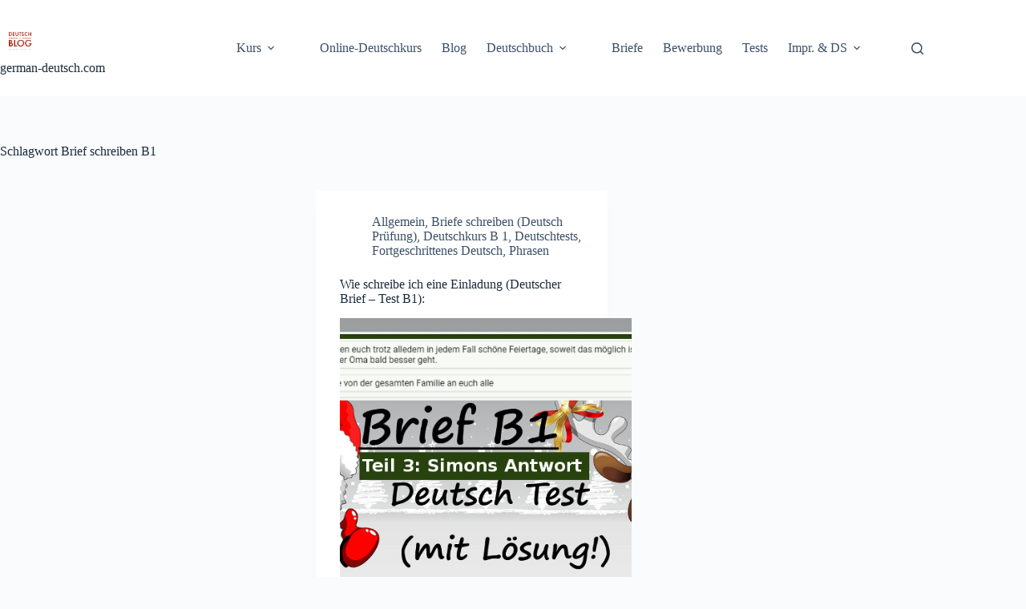

--- FILE ---
content_type: text/html; charset=UTF-8
request_url: https://www.german-deutsch.com/tag/brief-schreiben-b1/
body_size: 91826
content:
<!doctype html>
<html lang="de">
<head>
	
	<meta charset="UTF-8">
	<meta name="viewport" content="width=device-width, initial-scale=1, maximum-scale=5, viewport-fit=cover">
	<link rel="profile" href="https://gmpg.org/xfn/11">

	<meta name='robots' content='index, follow, max-image-preview:large, max-snippet:-1, max-video-preview:-1' />

	<!-- This site is optimized with the Yoast SEO plugin v26.7 - https://yoast.com/wordpress/plugins/seo/ -->
	<title>Brief schreiben B1 Archive - german-deutsch.com</title>
	<link rel="canonical" href="https://www.german-deutsch.com/tag/brief-schreiben-b1/" />
	<meta property="og:locale" content="de_DE" />
	<meta property="og:type" content="article" />
	<meta property="og:title" content="Brief schreiben B1 Archive - german-deutsch.com" />
	<meta property="og:url" content="https://www.german-deutsch.com/tag/brief-schreiben-b1/" />
	<meta property="og:site_name" content="german-deutsch.com" />
	<script type="application/ld+json" class="yoast-schema-graph">{"@context":"https://schema.org","@graph":[{"@type":"CollectionPage","@id":"https://www.german-deutsch.com/tag/brief-schreiben-b1/","url":"https://www.german-deutsch.com/tag/brief-schreiben-b1/","name":"Brief schreiben B1 Archive - german-deutsch.com","isPartOf":{"@id":"https://www.german-deutsch.com/#website"},"primaryImageOfPage":{"@id":"https://www.german-deutsch.com/tag/brief-schreiben-b1/#primaryimage"},"image":{"@id":"https://www.german-deutsch.com/tag/brief-schreiben-b1/#primaryimage"},"thumbnailUrl":"https://www.german-deutsch.com/wp-content/uploads/2017/12/brieftestb1deutsch3.jpg","breadcrumb":{"@id":"https://www.german-deutsch.com/tag/brief-schreiben-b1/#breadcrumb"},"inLanguage":"de"},{"@type":"ImageObject","inLanguage":"de","@id":"https://www.german-deutsch.com/tag/brief-schreiben-b1/#primaryimage","url":"https://www.german-deutsch.com/wp-content/uploads/2017/12/brieftestb1deutsch3.jpg","contentUrl":"https://www.german-deutsch.com/wp-content/uploads/2017/12/brieftestb1deutsch3.jpg","width":634,"height":422},{"@type":"BreadcrumbList","@id":"https://www.german-deutsch.com/tag/brief-schreiben-b1/#breadcrumb","itemListElement":[{"@type":"ListItem","position":1,"name":"Startseite","item":"https://www.german-deutsch.com/"},{"@type":"ListItem","position":2,"name":"Brief schreiben B1"}]},{"@type":"WebSite","@id":"https://www.german-deutsch.com/#website","url":"https://www.german-deutsch.com/","name":"german-deutsch.com","description":"Learn German - Deutsch lernen - تعلم الالمانية","publisher":{"@id":"https://www.german-deutsch.com/#organization"},"potentialAction":[{"@type":"SearchAction","target":{"@type":"EntryPoint","urlTemplate":"https://www.german-deutsch.com/?s={search_term_string}"},"query-input":{"@type":"PropertyValueSpecification","valueRequired":true,"valueName":"search_term_string"}}],"inLanguage":"de"},{"@type":"Organization","@id":"https://www.german-deutsch.com/#organization","name":"german-deutsch.com","url":"https://www.german-deutsch.com/","logo":{"@type":"ImageObject","inLanguage":"de","@id":"https://www.german-deutsch.com/#/schema/logo/image/","url":"https://www.german-deutsch.com/wp-content/uploads/2025/08/deutsch-blog-german.png","contentUrl":"https://www.german-deutsch.com/wp-content/uploads/2025/08/deutsch-blog-german.png","width":1000,"height":1000,"caption":"german-deutsch.com"},"image":{"@id":"https://www.german-deutsch.com/#/schema/logo/image/"}}]}</script>
	<!-- / Yoast SEO plugin. -->


<link rel='dns-prefetch' href='//platform.illow.io' />
<link rel='dns-prefetch' href='//fonts.googleapis.com' />
<link rel="alternate" type="application/rss+xml" title="german-deutsch.com &raquo; Feed" href="https://www.german-deutsch.com/feed/" />
<link rel="alternate" type="application/rss+xml" title="german-deutsch.com &raquo; Kommentar-Feed" href="https://www.german-deutsch.com/comments/feed/" />
<link rel="alternate" type="application/rss+xml" title="german-deutsch.com &raquo; Brief schreiben B1 Schlagwort-Feed" href="https://www.german-deutsch.com/tag/brief-schreiben-b1/feed/" />
<style id='wp-img-auto-sizes-contain-inline-css'>
img:is([sizes=auto i],[sizes^="auto," i]){contain-intrinsic-size:3000px 1500px}
/*# sourceURL=wp-img-auto-sizes-contain-inline-css */
</style>
<style id='wp-block-library-inline-css'>
:root{--wp-block-synced-color:#7a00df;--wp-block-synced-color--rgb:122,0,223;--wp-bound-block-color:var(--wp-block-synced-color);--wp-editor-canvas-background:#ddd;--wp-admin-theme-color:#007cba;--wp-admin-theme-color--rgb:0,124,186;--wp-admin-theme-color-darker-10:#006ba1;--wp-admin-theme-color-darker-10--rgb:0,107,160.5;--wp-admin-theme-color-darker-20:#005a87;--wp-admin-theme-color-darker-20--rgb:0,90,135;--wp-admin-border-width-focus:2px}@media (min-resolution:192dpi){:root{--wp-admin-border-width-focus:1.5px}}.wp-element-button{cursor:pointer}:root .has-very-light-gray-background-color{background-color:#eee}:root .has-very-dark-gray-background-color{background-color:#313131}:root .has-very-light-gray-color{color:#eee}:root .has-very-dark-gray-color{color:#313131}:root .has-vivid-green-cyan-to-vivid-cyan-blue-gradient-background{background:linear-gradient(135deg,#00d084,#0693e3)}:root .has-purple-crush-gradient-background{background:linear-gradient(135deg,#34e2e4,#4721fb 50%,#ab1dfe)}:root .has-hazy-dawn-gradient-background{background:linear-gradient(135deg,#faaca8,#dad0ec)}:root .has-subdued-olive-gradient-background{background:linear-gradient(135deg,#fafae1,#67a671)}:root .has-atomic-cream-gradient-background{background:linear-gradient(135deg,#fdd79a,#004a59)}:root .has-nightshade-gradient-background{background:linear-gradient(135deg,#330968,#31cdcf)}:root .has-midnight-gradient-background{background:linear-gradient(135deg,#020381,#2874fc)}:root{--wp--preset--font-size--normal:16px;--wp--preset--font-size--huge:42px}.has-regular-font-size{font-size:1em}.has-larger-font-size{font-size:2.625em}.has-normal-font-size{font-size:var(--wp--preset--font-size--normal)}.has-huge-font-size{font-size:var(--wp--preset--font-size--huge)}.has-text-align-center{text-align:center}.has-text-align-left{text-align:left}.has-text-align-right{text-align:right}.has-fit-text{white-space:nowrap!important}#end-resizable-editor-section{display:none}.aligncenter{clear:both}.items-justified-left{justify-content:flex-start}.items-justified-center{justify-content:center}.items-justified-right{justify-content:flex-end}.items-justified-space-between{justify-content:space-between}.screen-reader-text{border:0;clip-path:inset(50%);height:1px;margin:-1px;overflow:hidden;padding:0;position:absolute;width:1px;word-wrap:normal!important}.screen-reader-text:focus{background-color:#ddd;clip-path:none;color:#444;display:block;font-size:1em;height:auto;left:5px;line-height:normal;padding:15px 23px 14px;text-decoration:none;top:5px;width:auto;z-index:100000}html :where(.has-border-color){border-style:solid}html :where([style*=border-top-color]){border-top-style:solid}html :where([style*=border-right-color]){border-right-style:solid}html :where([style*=border-bottom-color]){border-bottom-style:solid}html :where([style*=border-left-color]){border-left-style:solid}html :where([style*=border-width]){border-style:solid}html :where([style*=border-top-width]){border-top-style:solid}html :where([style*=border-right-width]){border-right-style:solid}html :where([style*=border-bottom-width]){border-bottom-style:solid}html :where([style*=border-left-width]){border-left-style:solid}html :where(img[class*=wp-image-]){height:auto;max-width:100%}:where(figure){margin:0 0 1em}html :where(.is-position-sticky){--wp-admin--admin-bar--position-offset:var(--wp-admin--admin-bar--height,0px)}@media screen and (max-width:600px){html :where(.is-position-sticky){--wp-admin--admin-bar--position-offset:0px}}

/*# sourceURL=wp-block-library-inline-css */
</style><style id='global-styles-inline-css'>
:root{--wp--preset--aspect-ratio--square: 1;--wp--preset--aspect-ratio--4-3: 4/3;--wp--preset--aspect-ratio--3-4: 3/4;--wp--preset--aspect-ratio--3-2: 3/2;--wp--preset--aspect-ratio--2-3: 2/3;--wp--preset--aspect-ratio--16-9: 16/9;--wp--preset--aspect-ratio--9-16: 9/16;--wp--preset--color--black: #000000;--wp--preset--color--cyan-bluish-gray: #abb8c3;--wp--preset--color--white: #ffffff;--wp--preset--color--pale-pink: #f78da7;--wp--preset--color--vivid-red: #cf2e2e;--wp--preset--color--luminous-vivid-orange: #ff6900;--wp--preset--color--luminous-vivid-amber: #fcb900;--wp--preset--color--light-green-cyan: #7bdcb5;--wp--preset--color--vivid-green-cyan: #00d084;--wp--preset--color--pale-cyan-blue: #8ed1fc;--wp--preset--color--vivid-cyan-blue: #0693e3;--wp--preset--color--vivid-purple: #9b51e0;--wp--preset--color--palette-color-1: var(--theme-palette-color-1, #2872fa);--wp--preset--color--palette-color-2: var(--theme-palette-color-2, #1559ed);--wp--preset--color--palette-color-3: var(--theme-palette-color-3, #3A4F66);--wp--preset--color--palette-color-4: var(--theme-palette-color-4, #192a3d);--wp--preset--color--palette-color-5: var(--theme-palette-color-5, #e1e8ed);--wp--preset--color--palette-color-6: var(--theme-palette-color-6, #f2f5f7);--wp--preset--color--palette-color-7: var(--theme-palette-color-7, #FAFBFC);--wp--preset--color--palette-color-8: var(--theme-palette-color-8, #ffffff);--wp--preset--gradient--vivid-cyan-blue-to-vivid-purple: linear-gradient(135deg,rgb(6,147,227) 0%,rgb(155,81,224) 100%);--wp--preset--gradient--light-green-cyan-to-vivid-green-cyan: linear-gradient(135deg,rgb(122,220,180) 0%,rgb(0,208,130) 100%);--wp--preset--gradient--luminous-vivid-amber-to-luminous-vivid-orange: linear-gradient(135deg,rgb(252,185,0) 0%,rgb(255,105,0) 100%);--wp--preset--gradient--luminous-vivid-orange-to-vivid-red: linear-gradient(135deg,rgb(255,105,0) 0%,rgb(207,46,46) 100%);--wp--preset--gradient--very-light-gray-to-cyan-bluish-gray: linear-gradient(135deg,rgb(238,238,238) 0%,rgb(169,184,195) 100%);--wp--preset--gradient--cool-to-warm-spectrum: linear-gradient(135deg,rgb(74,234,220) 0%,rgb(151,120,209) 20%,rgb(207,42,186) 40%,rgb(238,44,130) 60%,rgb(251,105,98) 80%,rgb(254,248,76) 100%);--wp--preset--gradient--blush-light-purple: linear-gradient(135deg,rgb(255,206,236) 0%,rgb(152,150,240) 100%);--wp--preset--gradient--blush-bordeaux: linear-gradient(135deg,rgb(254,205,165) 0%,rgb(254,45,45) 50%,rgb(107,0,62) 100%);--wp--preset--gradient--luminous-dusk: linear-gradient(135deg,rgb(255,203,112) 0%,rgb(199,81,192) 50%,rgb(65,88,208) 100%);--wp--preset--gradient--pale-ocean: linear-gradient(135deg,rgb(255,245,203) 0%,rgb(182,227,212) 50%,rgb(51,167,181) 100%);--wp--preset--gradient--electric-grass: linear-gradient(135deg,rgb(202,248,128) 0%,rgb(113,206,126) 100%);--wp--preset--gradient--midnight: linear-gradient(135deg,rgb(2,3,129) 0%,rgb(40,116,252) 100%);--wp--preset--gradient--juicy-peach: linear-gradient(to right, #ffecd2 0%, #fcb69f 100%);--wp--preset--gradient--young-passion: linear-gradient(to right, #ff8177 0%, #ff867a 0%, #ff8c7f 21%, #f99185 52%, #cf556c 78%, #b12a5b 100%);--wp--preset--gradient--true-sunset: linear-gradient(to right, #fa709a 0%, #fee140 100%);--wp--preset--gradient--morpheus-den: linear-gradient(to top, #30cfd0 0%, #330867 100%);--wp--preset--gradient--plum-plate: linear-gradient(135deg, #667eea 0%, #764ba2 100%);--wp--preset--gradient--aqua-splash: linear-gradient(15deg, #13547a 0%, #80d0c7 100%);--wp--preset--gradient--love-kiss: linear-gradient(to top, #ff0844 0%, #ffb199 100%);--wp--preset--gradient--new-retrowave: linear-gradient(to top, #3b41c5 0%, #a981bb 49%, #ffc8a9 100%);--wp--preset--gradient--plum-bath: linear-gradient(to top, #cc208e 0%, #6713d2 100%);--wp--preset--gradient--high-flight: linear-gradient(to right, #0acffe 0%, #495aff 100%);--wp--preset--gradient--teen-party: linear-gradient(-225deg, #FF057C 0%, #8D0B93 50%, #321575 100%);--wp--preset--gradient--fabled-sunset: linear-gradient(-225deg, #231557 0%, #44107A 29%, #FF1361 67%, #FFF800 100%);--wp--preset--gradient--arielle-smile: radial-gradient(circle 248px at center, #16d9e3 0%, #30c7ec 47%, #46aef7 100%);--wp--preset--gradient--itmeo-branding: linear-gradient(180deg, #2af598 0%, #009efd 100%);--wp--preset--gradient--deep-blue: linear-gradient(to right, #6a11cb 0%, #2575fc 100%);--wp--preset--gradient--strong-bliss: linear-gradient(to right, #f78ca0 0%, #f9748f 19%, #fd868c 60%, #fe9a8b 100%);--wp--preset--gradient--sweet-period: linear-gradient(to top, #3f51b1 0%, #5a55ae 13%, #7b5fac 25%, #8f6aae 38%, #a86aa4 50%, #cc6b8e 62%, #f18271 75%, #f3a469 87%, #f7c978 100%);--wp--preset--gradient--purple-division: linear-gradient(to top, #7028e4 0%, #e5b2ca 100%);--wp--preset--gradient--cold-evening: linear-gradient(to top, #0c3483 0%, #a2b6df 100%, #6b8cce 100%, #a2b6df 100%);--wp--preset--gradient--mountain-rock: linear-gradient(to right, #868f96 0%, #596164 100%);--wp--preset--gradient--desert-hump: linear-gradient(to top, #c79081 0%, #dfa579 100%);--wp--preset--gradient--ethernal-constance: linear-gradient(to top, #09203f 0%, #537895 100%);--wp--preset--gradient--happy-memories: linear-gradient(-60deg, #ff5858 0%, #f09819 100%);--wp--preset--gradient--grown-early: linear-gradient(to top, #0ba360 0%, #3cba92 100%);--wp--preset--gradient--morning-salad: linear-gradient(-225deg, #B7F8DB 0%, #50A7C2 100%);--wp--preset--gradient--night-call: linear-gradient(-225deg, #AC32E4 0%, #7918F2 48%, #4801FF 100%);--wp--preset--gradient--mind-crawl: linear-gradient(-225deg, #473B7B 0%, #3584A7 51%, #30D2BE 100%);--wp--preset--gradient--angel-care: linear-gradient(-225deg, #FFE29F 0%, #FFA99F 48%, #FF719A 100%);--wp--preset--gradient--juicy-cake: linear-gradient(to top, #e14fad 0%, #f9d423 100%);--wp--preset--gradient--rich-metal: linear-gradient(to right, #d7d2cc 0%, #304352 100%);--wp--preset--gradient--mole-hall: linear-gradient(-20deg, #616161 0%, #9bc5c3 100%);--wp--preset--gradient--cloudy-knoxville: linear-gradient(120deg, #fdfbfb 0%, #ebedee 100%);--wp--preset--gradient--soft-grass: linear-gradient(to top, #c1dfc4 0%, #deecdd 100%);--wp--preset--gradient--saint-petersburg: linear-gradient(135deg, #f5f7fa 0%, #c3cfe2 100%);--wp--preset--gradient--everlasting-sky: linear-gradient(135deg, #fdfcfb 0%, #e2d1c3 100%);--wp--preset--gradient--kind-steel: linear-gradient(-20deg, #e9defa 0%, #fbfcdb 100%);--wp--preset--gradient--over-sun: linear-gradient(60deg, #abecd6 0%, #fbed96 100%);--wp--preset--gradient--premium-white: linear-gradient(to top, #d5d4d0 0%, #d5d4d0 1%, #eeeeec 31%, #efeeec 75%, #e9e9e7 100%);--wp--preset--gradient--clean-mirror: linear-gradient(45deg, #93a5cf 0%, #e4efe9 100%);--wp--preset--gradient--wild-apple: linear-gradient(to top, #d299c2 0%, #fef9d7 100%);--wp--preset--gradient--snow-again: linear-gradient(to top, #e6e9f0 0%, #eef1f5 100%);--wp--preset--gradient--confident-cloud: linear-gradient(to top, #dad4ec 0%, #dad4ec 1%, #f3e7e9 100%);--wp--preset--gradient--glass-water: linear-gradient(to top, #dfe9f3 0%, white 100%);--wp--preset--gradient--perfect-white: linear-gradient(-225deg, #E3FDF5 0%, #FFE6FA 100%);--wp--preset--font-size--small: 13px;--wp--preset--font-size--medium: 20px;--wp--preset--font-size--large: clamp(22px, 1.375rem + ((1vw - 3.2px) * 0.625), 30px);--wp--preset--font-size--x-large: clamp(30px, 1.875rem + ((1vw - 3.2px) * 1.563), 50px);--wp--preset--font-size--xx-large: clamp(45px, 2.813rem + ((1vw - 3.2px) * 2.734), 80px);--wp--preset--spacing--20: 0.44rem;--wp--preset--spacing--30: 0.67rem;--wp--preset--spacing--40: 1rem;--wp--preset--spacing--50: 1.5rem;--wp--preset--spacing--60: 2.25rem;--wp--preset--spacing--70: 3.38rem;--wp--preset--spacing--80: 5.06rem;--wp--preset--shadow--natural: 6px 6px 9px rgba(0, 0, 0, 0.2);--wp--preset--shadow--deep: 12px 12px 50px rgba(0, 0, 0, 0.4);--wp--preset--shadow--sharp: 6px 6px 0px rgba(0, 0, 0, 0.2);--wp--preset--shadow--outlined: 6px 6px 0px -3px rgb(255, 255, 255), 6px 6px rgb(0, 0, 0);--wp--preset--shadow--crisp: 6px 6px 0px rgb(0, 0, 0);}:root { --wp--style--global--content-size: var(--theme-block-max-width);--wp--style--global--wide-size: var(--theme-block-wide-max-width); }:where(body) { margin: 0; }.wp-site-blocks > .alignleft { float: left; margin-right: 2em; }.wp-site-blocks > .alignright { float: right; margin-left: 2em; }.wp-site-blocks > .aligncenter { justify-content: center; margin-left: auto; margin-right: auto; }:where(.wp-site-blocks) > * { margin-block-start: var(--theme-content-spacing); margin-block-end: 0; }:where(.wp-site-blocks) > :first-child { margin-block-start: 0; }:where(.wp-site-blocks) > :last-child { margin-block-end: 0; }:root { --wp--style--block-gap: var(--theme-content-spacing); }:root :where(.is-layout-flow) > :first-child{margin-block-start: 0;}:root :where(.is-layout-flow) > :last-child{margin-block-end: 0;}:root :where(.is-layout-flow) > *{margin-block-start: var(--theme-content-spacing);margin-block-end: 0;}:root :where(.is-layout-constrained) > :first-child{margin-block-start: 0;}:root :where(.is-layout-constrained) > :last-child{margin-block-end: 0;}:root :where(.is-layout-constrained) > *{margin-block-start: var(--theme-content-spacing);margin-block-end: 0;}:root :where(.is-layout-flex){gap: var(--theme-content-spacing);}:root :where(.is-layout-grid){gap: var(--theme-content-spacing);}.is-layout-flow > .alignleft{float: left;margin-inline-start: 0;margin-inline-end: 2em;}.is-layout-flow > .alignright{float: right;margin-inline-start: 2em;margin-inline-end: 0;}.is-layout-flow > .aligncenter{margin-left: auto !important;margin-right: auto !important;}.is-layout-constrained > .alignleft{float: left;margin-inline-start: 0;margin-inline-end: 2em;}.is-layout-constrained > .alignright{float: right;margin-inline-start: 2em;margin-inline-end: 0;}.is-layout-constrained > .aligncenter{margin-left: auto !important;margin-right: auto !important;}.is-layout-constrained > :where(:not(.alignleft):not(.alignright):not(.alignfull)){max-width: var(--wp--style--global--content-size);margin-left: auto !important;margin-right: auto !important;}.is-layout-constrained > .alignwide{max-width: var(--wp--style--global--wide-size);}body .is-layout-flex{display: flex;}.is-layout-flex{flex-wrap: wrap;align-items: center;}.is-layout-flex > :is(*, div){margin: 0;}body .is-layout-grid{display: grid;}.is-layout-grid > :is(*, div){margin: 0;}body{padding-top: 0px;padding-right: 0px;padding-bottom: 0px;padding-left: 0px;}:root :where(.wp-element-button, .wp-block-button__link){font-style: inherit;font-weight: inherit;letter-spacing: inherit;text-transform: inherit;}.has-black-color{color: var(--wp--preset--color--black) !important;}.has-cyan-bluish-gray-color{color: var(--wp--preset--color--cyan-bluish-gray) !important;}.has-white-color{color: var(--wp--preset--color--white) !important;}.has-pale-pink-color{color: var(--wp--preset--color--pale-pink) !important;}.has-vivid-red-color{color: var(--wp--preset--color--vivid-red) !important;}.has-luminous-vivid-orange-color{color: var(--wp--preset--color--luminous-vivid-orange) !important;}.has-luminous-vivid-amber-color{color: var(--wp--preset--color--luminous-vivid-amber) !important;}.has-light-green-cyan-color{color: var(--wp--preset--color--light-green-cyan) !important;}.has-vivid-green-cyan-color{color: var(--wp--preset--color--vivid-green-cyan) !important;}.has-pale-cyan-blue-color{color: var(--wp--preset--color--pale-cyan-blue) !important;}.has-vivid-cyan-blue-color{color: var(--wp--preset--color--vivid-cyan-blue) !important;}.has-vivid-purple-color{color: var(--wp--preset--color--vivid-purple) !important;}.has-palette-color-1-color{color: var(--wp--preset--color--palette-color-1) !important;}.has-palette-color-2-color{color: var(--wp--preset--color--palette-color-2) !important;}.has-palette-color-3-color{color: var(--wp--preset--color--palette-color-3) !important;}.has-palette-color-4-color{color: var(--wp--preset--color--palette-color-4) !important;}.has-palette-color-5-color{color: var(--wp--preset--color--palette-color-5) !important;}.has-palette-color-6-color{color: var(--wp--preset--color--palette-color-6) !important;}.has-palette-color-7-color{color: var(--wp--preset--color--palette-color-7) !important;}.has-palette-color-8-color{color: var(--wp--preset--color--palette-color-8) !important;}.has-black-background-color{background-color: var(--wp--preset--color--black) !important;}.has-cyan-bluish-gray-background-color{background-color: var(--wp--preset--color--cyan-bluish-gray) !important;}.has-white-background-color{background-color: var(--wp--preset--color--white) !important;}.has-pale-pink-background-color{background-color: var(--wp--preset--color--pale-pink) !important;}.has-vivid-red-background-color{background-color: var(--wp--preset--color--vivid-red) !important;}.has-luminous-vivid-orange-background-color{background-color: var(--wp--preset--color--luminous-vivid-orange) !important;}.has-luminous-vivid-amber-background-color{background-color: var(--wp--preset--color--luminous-vivid-amber) !important;}.has-light-green-cyan-background-color{background-color: var(--wp--preset--color--light-green-cyan) !important;}.has-vivid-green-cyan-background-color{background-color: var(--wp--preset--color--vivid-green-cyan) !important;}.has-pale-cyan-blue-background-color{background-color: var(--wp--preset--color--pale-cyan-blue) !important;}.has-vivid-cyan-blue-background-color{background-color: var(--wp--preset--color--vivid-cyan-blue) !important;}.has-vivid-purple-background-color{background-color: var(--wp--preset--color--vivid-purple) !important;}.has-palette-color-1-background-color{background-color: var(--wp--preset--color--palette-color-1) !important;}.has-palette-color-2-background-color{background-color: var(--wp--preset--color--palette-color-2) !important;}.has-palette-color-3-background-color{background-color: var(--wp--preset--color--palette-color-3) !important;}.has-palette-color-4-background-color{background-color: var(--wp--preset--color--palette-color-4) !important;}.has-palette-color-5-background-color{background-color: var(--wp--preset--color--palette-color-5) !important;}.has-palette-color-6-background-color{background-color: var(--wp--preset--color--palette-color-6) !important;}.has-palette-color-7-background-color{background-color: var(--wp--preset--color--palette-color-7) !important;}.has-palette-color-8-background-color{background-color: var(--wp--preset--color--palette-color-8) !important;}.has-black-border-color{border-color: var(--wp--preset--color--black) !important;}.has-cyan-bluish-gray-border-color{border-color: var(--wp--preset--color--cyan-bluish-gray) !important;}.has-white-border-color{border-color: var(--wp--preset--color--white) !important;}.has-pale-pink-border-color{border-color: var(--wp--preset--color--pale-pink) !important;}.has-vivid-red-border-color{border-color: var(--wp--preset--color--vivid-red) !important;}.has-luminous-vivid-orange-border-color{border-color: var(--wp--preset--color--luminous-vivid-orange) !important;}.has-luminous-vivid-amber-border-color{border-color: var(--wp--preset--color--luminous-vivid-amber) !important;}.has-light-green-cyan-border-color{border-color: var(--wp--preset--color--light-green-cyan) !important;}.has-vivid-green-cyan-border-color{border-color: var(--wp--preset--color--vivid-green-cyan) !important;}.has-pale-cyan-blue-border-color{border-color: var(--wp--preset--color--pale-cyan-blue) !important;}.has-vivid-cyan-blue-border-color{border-color: var(--wp--preset--color--vivid-cyan-blue) !important;}.has-vivid-purple-border-color{border-color: var(--wp--preset--color--vivid-purple) !important;}.has-palette-color-1-border-color{border-color: var(--wp--preset--color--palette-color-1) !important;}.has-palette-color-2-border-color{border-color: var(--wp--preset--color--palette-color-2) !important;}.has-palette-color-3-border-color{border-color: var(--wp--preset--color--palette-color-3) !important;}.has-palette-color-4-border-color{border-color: var(--wp--preset--color--palette-color-4) !important;}.has-palette-color-5-border-color{border-color: var(--wp--preset--color--palette-color-5) !important;}.has-palette-color-6-border-color{border-color: var(--wp--preset--color--palette-color-6) !important;}.has-palette-color-7-border-color{border-color: var(--wp--preset--color--palette-color-7) !important;}.has-palette-color-8-border-color{border-color: var(--wp--preset--color--palette-color-8) !important;}.has-vivid-cyan-blue-to-vivid-purple-gradient-background{background: var(--wp--preset--gradient--vivid-cyan-blue-to-vivid-purple) !important;}.has-light-green-cyan-to-vivid-green-cyan-gradient-background{background: var(--wp--preset--gradient--light-green-cyan-to-vivid-green-cyan) !important;}.has-luminous-vivid-amber-to-luminous-vivid-orange-gradient-background{background: var(--wp--preset--gradient--luminous-vivid-amber-to-luminous-vivid-orange) !important;}.has-luminous-vivid-orange-to-vivid-red-gradient-background{background: var(--wp--preset--gradient--luminous-vivid-orange-to-vivid-red) !important;}.has-very-light-gray-to-cyan-bluish-gray-gradient-background{background: var(--wp--preset--gradient--very-light-gray-to-cyan-bluish-gray) !important;}.has-cool-to-warm-spectrum-gradient-background{background: var(--wp--preset--gradient--cool-to-warm-spectrum) !important;}.has-blush-light-purple-gradient-background{background: var(--wp--preset--gradient--blush-light-purple) !important;}.has-blush-bordeaux-gradient-background{background: var(--wp--preset--gradient--blush-bordeaux) !important;}.has-luminous-dusk-gradient-background{background: var(--wp--preset--gradient--luminous-dusk) !important;}.has-pale-ocean-gradient-background{background: var(--wp--preset--gradient--pale-ocean) !important;}.has-electric-grass-gradient-background{background: var(--wp--preset--gradient--electric-grass) !important;}.has-midnight-gradient-background{background: var(--wp--preset--gradient--midnight) !important;}.has-juicy-peach-gradient-background{background: var(--wp--preset--gradient--juicy-peach) !important;}.has-young-passion-gradient-background{background: var(--wp--preset--gradient--young-passion) !important;}.has-true-sunset-gradient-background{background: var(--wp--preset--gradient--true-sunset) !important;}.has-morpheus-den-gradient-background{background: var(--wp--preset--gradient--morpheus-den) !important;}.has-plum-plate-gradient-background{background: var(--wp--preset--gradient--plum-plate) !important;}.has-aqua-splash-gradient-background{background: var(--wp--preset--gradient--aqua-splash) !important;}.has-love-kiss-gradient-background{background: var(--wp--preset--gradient--love-kiss) !important;}.has-new-retrowave-gradient-background{background: var(--wp--preset--gradient--new-retrowave) !important;}.has-plum-bath-gradient-background{background: var(--wp--preset--gradient--plum-bath) !important;}.has-high-flight-gradient-background{background: var(--wp--preset--gradient--high-flight) !important;}.has-teen-party-gradient-background{background: var(--wp--preset--gradient--teen-party) !important;}.has-fabled-sunset-gradient-background{background: var(--wp--preset--gradient--fabled-sunset) !important;}.has-arielle-smile-gradient-background{background: var(--wp--preset--gradient--arielle-smile) !important;}.has-itmeo-branding-gradient-background{background: var(--wp--preset--gradient--itmeo-branding) !important;}.has-deep-blue-gradient-background{background: var(--wp--preset--gradient--deep-blue) !important;}.has-strong-bliss-gradient-background{background: var(--wp--preset--gradient--strong-bliss) !important;}.has-sweet-period-gradient-background{background: var(--wp--preset--gradient--sweet-period) !important;}.has-purple-division-gradient-background{background: var(--wp--preset--gradient--purple-division) !important;}.has-cold-evening-gradient-background{background: var(--wp--preset--gradient--cold-evening) !important;}.has-mountain-rock-gradient-background{background: var(--wp--preset--gradient--mountain-rock) !important;}.has-desert-hump-gradient-background{background: var(--wp--preset--gradient--desert-hump) !important;}.has-ethernal-constance-gradient-background{background: var(--wp--preset--gradient--ethernal-constance) !important;}.has-happy-memories-gradient-background{background: var(--wp--preset--gradient--happy-memories) !important;}.has-grown-early-gradient-background{background: var(--wp--preset--gradient--grown-early) !important;}.has-morning-salad-gradient-background{background: var(--wp--preset--gradient--morning-salad) !important;}.has-night-call-gradient-background{background: var(--wp--preset--gradient--night-call) !important;}.has-mind-crawl-gradient-background{background: var(--wp--preset--gradient--mind-crawl) !important;}.has-angel-care-gradient-background{background: var(--wp--preset--gradient--angel-care) !important;}.has-juicy-cake-gradient-background{background: var(--wp--preset--gradient--juicy-cake) !important;}.has-rich-metal-gradient-background{background: var(--wp--preset--gradient--rich-metal) !important;}.has-mole-hall-gradient-background{background: var(--wp--preset--gradient--mole-hall) !important;}.has-cloudy-knoxville-gradient-background{background: var(--wp--preset--gradient--cloudy-knoxville) !important;}.has-soft-grass-gradient-background{background: var(--wp--preset--gradient--soft-grass) !important;}.has-saint-petersburg-gradient-background{background: var(--wp--preset--gradient--saint-petersburg) !important;}.has-everlasting-sky-gradient-background{background: var(--wp--preset--gradient--everlasting-sky) !important;}.has-kind-steel-gradient-background{background: var(--wp--preset--gradient--kind-steel) !important;}.has-over-sun-gradient-background{background: var(--wp--preset--gradient--over-sun) !important;}.has-premium-white-gradient-background{background: var(--wp--preset--gradient--premium-white) !important;}.has-clean-mirror-gradient-background{background: var(--wp--preset--gradient--clean-mirror) !important;}.has-wild-apple-gradient-background{background: var(--wp--preset--gradient--wild-apple) !important;}.has-snow-again-gradient-background{background: var(--wp--preset--gradient--snow-again) !important;}.has-confident-cloud-gradient-background{background: var(--wp--preset--gradient--confident-cloud) !important;}.has-glass-water-gradient-background{background: var(--wp--preset--gradient--glass-water) !important;}.has-perfect-white-gradient-background{background: var(--wp--preset--gradient--perfect-white) !important;}.has-small-font-size{font-size: var(--wp--preset--font-size--small) !important;}.has-medium-font-size{font-size: var(--wp--preset--font-size--medium) !important;}.has-large-font-size{font-size: var(--wp--preset--font-size--large) !important;}.has-x-large-font-size{font-size: var(--wp--preset--font-size--x-large) !important;}.has-xx-large-font-size{font-size: var(--wp--preset--font-size--xx-large) !important;}
/*# sourceURL=global-styles-inline-css */
</style>

<link rel="preload" href="https://www.german-deutsch.com/wp-content/plugins/the-plus-addons-for-block-editor/assets/css/extra/fontawesome.min.css?ver=4.6.2" as="style" id="tpgb-fontawesome" media="all" onload="this.onload=null;this.rel='stylesheet'"><noscript><link rel='stylesheet' id='tpgb-fontawesome-css' href='https://www.german-deutsch.com/wp-content/plugins/the-plus-addons-for-block-editor/assets/css/extra/fontawesome.min.css?ver=4.6.2' media='all' />
</noscript><link crossorigin="anonymous" rel='stylesheet' id='tpgb-gfonts-global-css' href='https://fonts.googleapis.com/css?family=Roboto%3A700%2C500%2C400&#038;subset=latin&#038;display=swap&#038;ver=4.6.2' media='all' />
<link rel='stylesheet' id='plus-global-css' href='https://www.german-deutsch.com/wp-content/uploads/theplus_gutenberg/plus-global.css?ver=1755719420' media='all' />
<link rel='stylesheet' id='contact-form-7-css' href='https://www.german-deutsch.com/wp-content/plugins/contact-form-7/includes/css/styles.css?ver=6.1.4' media='all' />
<link rel='stylesheet' id='learndash_quiz_front_css-css' href='//www.german-deutsch.com/wp-content/plugins/sfwd-lms/themes/legacy/templates/learndash_quiz_front.min.css?ver=4.25.7.1' media='all' />
<link rel='stylesheet' id='learndash_style-css' href='//www.german-deutsch.com/wp-content/plugins/sfwd-lms/assets/css/style.min.css?ver=4.25.7.1' media='all' />
<link rel="preload" href="https://www.german-deutsch.com/wp-includes/css/dashicons.min.css?ver=6.9" as="style" id="dashicons" media="all" onload="this.onload=null;this.rel='stylesheet'"><noscript><link rel='stylesheet' id='dashicons-css' href='https://www.german-deutsch.com/wp-includes/css/dashicons.min.css?ver=6.9' media='all' />
</noscript><link rel='stylesheet' id='learndash-css' href='//www.german-deutsch.com/wp-content/plugins/sfwd-lms/src/assets/dist/css/styles.css?ver=4.25.7.1' media='all' />
<link rel='stylesheet' id='sfwd_front_css-css' href='//www.german-deutsch.com/wp-content/plugins/sfwd-lms/assets/css/front.min.css?ver=4.25.7.1' media='all' />
<link rel='stylesheet' id='jquery-dropdown-css-css' href='//www.german-deutsch.com/wp-content/plugins/sfwd-lms/assets/css/jquery.dropdown.min.css?ver=4.25.7.1' media='all' />
<link rel='stylesheet' id='learndash_pager_css-css' href='//www.german-deutsch.com/wp-content/plugins/sfwd-lms/themes/legacy/templates/learndash_pager.min.css?ver=4.25.7.1' media='all' />
<link rel='stylesheet' id='learndash_template_style_css-css' href='//www.german-deutsch.com/wp-content/plugins/sfwd-lms/themes/legacy/templates/learndash_template_style.min.css?ver=4.25.7.1' media='all' />
<link rel='stylesheet' id='learndash_lesson_video-css' href='//www.german-deutsch.com/wp-content/plugins/sfwd-lms/themes/legacy/templates/learndash_lesson_video.min.css?ver=4.25.7.1' media='all' />
<link rel='stylesheet' id='learndash-admin-bar-css' href='https://www.german-deutsch.com/wp-content/plugins/sfwd-lms/src/assets/dist/css/admin-bar/styles.css?ver=4.25.7.1' media='all' />
<link rel='stylesheet' id='learndash-course-grid-skin-grid-css' href='https://www.german-deutsch.com/wp-content/plugins/sfwd-lms/includes/course-grid/templates/skins/grid/style.css?ver=4.25.7.1' media='all' />
<link rel='stylesheet' id='learndash-course-grid-pagination-css' href='https://www.german-deutsch.com/wp-content/plugins/sfwd-lms/includes/course-grid/templates/pagination/style.css?ver=4.25.7.1' media='all' />
<link rel='stylesheet' id='learndash-course-grid-filter-css' href='https://www.german-deutsch.com/wp-content/plugins/sfwd-lms/includes/course-grid/templates/filter/style.css?ver=4.25.7.1' media='all' />
<link rel='stylesheet' id='learndash-course-grid-card-grid-1-css' href='https://www.german-deutsch.com/wp-content/plugins/sfwd-lms/includes/course-grid/templates/cards/grid-1/style.css?ver=4.25.7.1' media='all' />
<link rel='stylesheet' id='ct-main-styles-css' href='https://www.german-deutsch.com/wp-content/themes/blocksy/static/bundle/main.min.css?ver=2.1.7' media='all' />
<link rel='stylesheet' id='ct-page-title-styles-css' href='https://www.german-deutsch.com/wp-content/themes/blocksy/static/bundle/page-title.min.css?ver=2.1.7' media='all' />
<link rel='stylesheet' id='ct-cf-7-styles-css' href='https://www.german-deutsch.com/wp-content/themes/blocksy/static/bundle/cf-7.min.css?ver=2.1.7' media='all' />
<link rel='stylesheet' id='heateor_sss_frontend_css-css' href='https://www.german-deutsch.com/wp-content/plugins/sassy-social-share/public/css/sassy-social-share-public.css?ver=3.3.79' media='all' />
<style id='heateor_sss_frontend_css-inline-css'>
.heateor_sss_button_instagram span.heateor_sss_svg,a.heateor_sss_instagram span.heateor_sss_svg{background:radial-gradient(circle at 30% 107%,#fdf497 0,#fdf497 5%,#fd5949 45%,#d6249f 60%,#285aeb 90%)}.heateor_sss_horizontal_sharing .heateor_sss_svg,.heateor_sss_standard_follow_icons_container .heateor_sss_svg{color:#fff;border-width:0px;border-style:solid;border-color:transparent}.heateor_sss_horizontal_sharing .heateorSssTCBackground{color:#666}.heateor_sss_horizontal_sharing span.heateor_sss_svg:hover,.heateor_sss_standard_follow_icons_container span.heateor_sss_svg:hover{border-color:transparent;}.heateor_sss_vertical_sharing span.heateor_sss_svg,.heateor_sss_floating_follow_icons_container span.heateor_sss_svg{color:#fff;border-width:0px;border-style:solid;border-color:transparent;}.heateor_sss_vertical_sharing .heateorSssTCBackground{color:#666;}.heateor_sss_vertical_sharing span.heateor_sss_svg:hover,.heateor_sss_floating_follow_icons_container span.heateor_sss_svg:hover{border-color:transparent;}@media screen and (max-width:783px) {.heateor_sss_vertical_sharing{display:none!important}}div.heateor_sss_mobile_footer{display:none;}@media screen and (max-width:783px){div.heateor_sss_bottom_sharing .heateorSssTCBackground{background-color:white}div.heateor_sss_bottom_sharing{width:100%!important;left:0!important;}div.heateor_sss_bottom_sharing a{width:11.111111111111% !important;}div.heateor_sss_bottom_sharing .heateor_sss_svg{width: 100% !important;}div.heateor_sss_bottom_sharing div.heateorSssTotalShareCount{font-size:1em!important;line-height:28px!important}div.heateor_sss_bottom_sharing div.heateorSssTotalShareText{font-size:.7em!important;line-height:0px!important}div.heateor_sss_mobile_footer{display:block;height:40px;}.heateor_sss_bottom_sharing{padding:0!important;display:block!important;width:auto!important;bottom:-2px!important;top: auto!important;}.heateor_sss_bottom_sharing .heateor_sss_square_count{line-height:inherit;}.heateor_sss_bottom_sharing .heateorSssSharingArrow{display:none;}.heateor_sss_bottom_sharing .heateorSssTCBackground{margin-right:1.1em!important}}
/*# sourceURL=heateor_sss_frontend_css-inline-css */
</style>
<link rel='stylesheet' id='__EPYT__style-css' href='https://www.german-deutsch.com/wp-content/plugins/youtube-embed-plus/styles/ytprefs.min.css?ver=14.2.4' media='all' />
<style id='__EPYT__style-inline-css'>

                .epyt-gallery-thumb {
                        width: 33.333%;
                }
                
/*# sourceURL=__EPYT__style-inline-css */
</style>
<script src="https://platform.illow.io/banner.js?siteId=d36c9234-64f9-4716-86af-4dbba5a27528&amp;ver=0.2.0" id="wibson_plugin_script-js"></script>
<script src="https://www.german-deutsch.com/wp-includes/js/jquery/jquery.min.js?ver=3.7.1" id="jquery-core-js"></script>
<script src="https://www.german-deutsch.com/wp-includes/js/jquery/jquery-migrate.min.js?ver=3.4.1" id="jquery-migrate-js"></script>
<script id="__ytprefs__-js-extra">
var _EPYT_ = {"ajaxurl":"https://www.german-deutsch.com/wp-admin/admin-ajax.php","security":"3289eefb9f","gallery_scrolloffset":"20","eppathtoscripts":"https://www.german-deutsch.com/wp-content/plugins/youtube-embed-plus/scripts/","eppath":"https://www.german-deutsch.com/wp-content/plugins/youtube-embed-plus/","epresponsiveselector":"[\"iframe.__youtube_prefs_widget__\"]","epdovol":"1","version":"14.2.4","evselector":"iframe.__youtube_prefs__[src], iframe[src*=\"youtube.com/embed/\"], iframe[src*=\"youtube-nocookie.com/embed/\"]","ajax_compat":"","maxres_facade":"eager","ytapi_load":"light","pause_others":"","stopMobileBuffer":"1","facade_mode":"","not_live_on_channel":""};
//# sourceURL=__ytprefs__-js-extra
</script>
<script src="https://www.german-deutsch.com/wp-content/plugins/youtube-embed-plus/scripts/ytprefs.min.js?ver=14.2.4" id="__ytprefs__-js"></script>
<link rel="https://api.w.org/" href="https://www.german-deutsch.com/wp-json/" /><link rel="alternate" title="JSON" type="application/json" href="https://www.german-deutsch.com/wp-json/wp/v2/tags/503" /><link rel="EditURI" type="application/rsd+xml" title="RSD" href="https://www.german-deutsch.com/xmlrpc.php?rsd" />
<meta name="generator" content="WordPress 6.9" />
<!---start LOUISEBOT-WIDGET code--->
  <script type="text/javascript">
  !(function () { function g() {
    var script = document.createElement('script'), code = '6c5e7c4e-26dd-491d-9531-65841a72745d',url = 'https://cdn.pinkswan.ch/application/LOUISEBOT/23082315255659_LouiseBot_widget.js', l = localStorage.setItem('ps_widget' , code);
    (script.type = 'text/javascript'),(script.async = !0),(script.src = url);
    document.getElementsByTagName('head')[0].appendChild(script);
  }
  document.readyState === 'complete' ? g() : window.attachEvent ? window.attachEvent('onload', g)
  : window.addEventListener('load', g, !1);
  })();
  </script>
  <!---end LOUISEBOT-WIDGET code---><noscript><link rel='stylesheet' href='https://www.german-deutsch.com/wp-content/themes/blocksy/static/bundle/no-scripts.min.css' type='text/css'></noscript>
<style id="ct-main-styles-inline-css">[data-header*="type-1"] .ct-header [data-id="logo"] .site-title {--theme-font-weight:700;--theme-font-size:25px;--theme-line-height:1.5;--theme-link-initial-color:var(--theme-palette-color-4);} [data-header*="type-1"] .ct-header [data-id="menu"] > ul > li > a {--theme-font-weight:700;--theme-text-transform:uppercase;--theme-font-size:12px;--theme-line-height:1.3;--theme-link-initial-color:var(--theme-text-color);} [data-header*="type-1"] .ct-header [data-id="menu"] .sub-menu .ct-menu-link {--theme-link-initial-color:var(--theme-palette-color-8);--theme-font-weight:500;--theme-font-size:12px;} [data-header*="type-1"] .ct-header [data-id="menu"] .sub-menu {--dropdown-divider:1px dashed rgba(255, 255, 255, 0.1);--theme-box-shadow:0px 10px 20px rgba(41, 51, 61, 0.1);--theme-border-radius:0px 0px 2px 2px;} [data-header*="type-1"] .ct-header [data-row*="middle"] {--height:120px;background-color:var(--theme-palette-color-8);background-image:none;--theme-border-top:none;--theme-border-bottom:none;--theme-box-shadow:none;} [data-header*="type-1"] .ct-header [data-row*="middle"] > div {--theme-border-top:none;--theme-border-bottom:none;} [data-header*="type-1"] [data-id="mobile-menu"] {--theme-font-weight:700;--theme-font-size:20px;--theme-link-initial-color:#ffffff;--mobile-menu-divider:none;} [data-header*="type-1"] #offcanvas {--theme-box-shadow:0px 0px 70px rgba(0, 0, 0, 0.35);--side-panel-width:500px;--panel-content-height:100%;} [data-header*="type-1"] #offcanvas .ct-panel-inner {background-color:rgba(18, 21, 25, 0.98);} [data-header*="type-1"] [data-id="search"] .ct-label {--theme-font-weight:600;--theme-text-transform:uppercase;--theme-font-size:12px;} [data-header*="type-1"] #search-modal .ct-search-results {--theme-font-weight:500;--theme-font-size:14px;--theme-line-height:1.4;} [data-header*="type-1"] #search-modal .ct-search-form {--theme-link-initial-color:#ffffff;--theme-form-text-initial-color:#ffffff;--theme-form-text-focus-color:#ffffff;--theme-form-field-border-initial-color:rgba(255, 255, 255, 0.2);--theme-button-text-initial-color:rgba(255, 255, 255, 0.7);--theme-button-text-hover-color:#ffffff;--theme-button-background-initial-color:var(--theme-palette-color-1);--theme-button-background-hover-color:var(--theme-palette-color-1);} [data-header*="type-1"] #search-modal {background-color:rgba(18, 21, 25, 0.98);} [data-header*="type-1"] [data-id="trigger"] {--theme-icon-size:18px;--toggle-button-radius:3px;} [data-header*="type-1"] [data-id="trigger"]:not([data-design="simple"]) {--toggle-button-padding:10px;} [data-header*="type-1"] [data-id="trigger"] .ct-label {--theme-font-weight:600;--theme-text-transform:uppercase;--theme-font-size:12px;} [data-header*="type-1"] {--header-height:120px;} [data-header*="type-1"] .ct-header {background-image:none;} [data-footer*="type-1"] .ct-footer [data-row*="bottom"] > div {--container-spacing:25px;--theme-border:none;--theme-border-top:none;--theme-border-bottom:none;--grid-template-columns:initial;} [data-footer*="type-1"] .ct-footer [data-row*="bottom"] .widget-title {--theme-font-size:16px;} [data-footer*="type-1"] .ct-footer [data-row*="bottom"] {--theme-border-top:none;--theme-border-bottom:none;background-color:transparent;} [data-footer*="type-1"] [data-id="copyright"] {--theme-font-weight:400;--theme-font-size:15px;--theme-line-height:1.3;} [data-footer*="type-1"][data-footer*="reveal"] .site-main {--footer-box-shadow:0px 30px 50px rgba(0, 0, 0, 0.1);} [data-footer*="type-1"] .ct-footer {background-color:var(--theme-palette-color-6);} [data-footer*="type-1"] footer.ct-container {--footer-container-bottom-offset:50px;--footer-container-padding:0px 35px;}:root {--theme-font-family:var(--theme-font-stack-default);--theme-font-weight:400;--theme-text-transform:none;--theme-text-decoration:none;--theme-font-size:16px;--theme-line-height:1.65;--theme-letter-spacing:0em;--theme-button-font-weight:500;--theme-button-font-size:15px;--has-classic-forms:var(--true);--has-modern-forms:var(--false);--theme-form-field-border-initial-color:var(--theme-border-color);--theme-form-field-border-focus-color:var(--theme-palette-color-1);--theme-form-selection-field-initial-color:var(--theme-border-color);--theme-form-selection-field-active-color:var(--theme-palette-color-1);--theme-palette-color-1:#2872fa;--theme-palette-color-2:#1559ed;--theme-palette-color-3:#3A4F66;--theme-palette-color-4:#192a3d;--theme-palette-color-5:#e1e8ed;--theme-palette-color-6:#f2f5f7;--theme-palette-color-7:#FAFBFC;--theme-palette-color-8:#ffffff;--theme-text-color:var(--theme-palette-color-3);--theme-link-initial-color:var(--theme-palette-color-1);--theme-link-hover-color:var(--theme-palette-color-2);--theme-selection-text-color:#ffffff;--theme-selection-background-color:var(--theme-palette-color-1);--theme-border-color:var(--theme-palette-color-5);--theme-headings-color:var(--theme-palette-color-4);--theme-content-spacing:1.5em;--theme-button-min-height:40px;--theme-button-shadow:none;--theme-button-transform:none;--theme-button-text-initial-color:#ffffff;--theme-button-text-hover-color:#ffffff;--theme-button-background-initial-color:var(--theme-palette-color-1);--theme-button-background-hover-color:var(--theme-palette-color-2);--theme-button-border:none;--theme-button-padding:5px 20px;--theme-normal-container-max-width:1290px;--theme-content-vertical-spacing:60px;--theme-container-edge-spacing:90vw;--theme-narrow-container-max-width:750px;--theme-wide-offset:130px;}h1 {--theme-font-weight:700;--theme-font-size:40px;--theme-line-height:1.5;}h2 {--theme-font-weight:700;--theme-font-size:35px;--theme-line-height:1.5;}h3 {--theme-font-weight:700;--theme-font-size:30px;--theme-line-height:1.5;}h4 {--theme-font-weight:700;--theme-font-size:25px;--theme-line-height:1.5;}h5 {--theme-font-weight:700;--theme-font-size:20px;--theme-line-height:1.5;}h6 {--theme-font-weight:700;--theme-font-size:16px;--theme-line-height:1.5;}.wp-block-pullquote {--theme-font-family:Georgia;--theme-font-weight:600;--theme-font-size:25px;}pre, code, samp, kbd {--theme-font-family:monospace;--theme-font-weight:400;--theme-font-size:16px;}figcaption {--theme-font-size:14px;}.ct-sidebar .widget-title {--theme-font-size:20px;}.ct-breadcrumbs {--theme-font-weight:600;--theme-text-transform:uppercase;--theme-font-size:12px;}body {background-color:var(--theme-palette-color-7);background-image:none;} [data-prefix="single_blog_post"] .entry-header .page-title {--theme-font-size:30px;} [data-prefix="single_blog_post"] .entry-header .entry-meta {--theme-font-weight:600;--theme-text-transform:uppercase;--theme-font-size:12px;--theme-line-height:1.3;} [data-prefix="categories"] .entry-header .page-title {--theme-font-size:30px;} [data-prefix="categories"] .entry-header .entry-meta {--theme-font-weight:600;--theme-text-transform:uppercase;--theme-font-size:12px;--theme-line-height:1.3;} [data-prefix="search"] .entry-header .page-title {--theme-font-size:30px;} [data-prefix="search"] .entry-header .entry-meta {--theme-font-weight:600;--theme-text-transform:uppercase;--theme-font-size:12px;--theme-line-height:1.3;} [data-prefix="author"] .entry-header .page-title {--theme-font-size:30px;} [data-prefix="author"] .entry-header .entry-meta {--theme-font-weight:600;--theme-text-transform:uppercase;--theme-font-size:12px;--theme-line-height:1.3;} [data-prefix="author"] .hero-section[data-type="type-2"] {background-color:var(--theme-palette-color-6);background-image:none;--container-padding:50px 0px;} [data-prefix="single_page"] .entry-header .page-title {--theme-font-size:30px;} [data-prefix="single_page"] .entry-header .entry-meta {--theme-font-weight:600;--theme-text-transform:uppercase;--theme-font-size:12px;--theme-line-height:1.3;} [data-prefix="nxt_builder_single"] .entry-header .page-title {--theme-font-size:30px;} [data-prefix="nxt_builder_single"] .entry-header .entry-meta {--theme-font-weight:600;--theme-text-transform:uppercase;--theme-font-size:12px;--theme-line-height:1.3;} [data-prefix="nxt_builder_archive"] .entry-header .page-title {--theme-font-size:30px;} [data-prefix="nxt_builder_archive"] .entry-header .entry-meta {--theme-font-weight:600;--theme-text-transform:uppercase;--theme-font-size:12px;--theme-line-height:1.3;} [data-prefix="sfwd-courses_single"] .entry-header .page-title {--theme-font-size:30px;} [data-prefix="sfwd-courses_single"] .entry-header .entry-meta {--theme-font-weight:600;--theme-text-transform:uppercase;--theme-font-size:12px;--theme-line-height:1.3;} [data-prefix="sfwd-courses_archive"] .entry-header .page-title {--theme-font-size:30px;} [data-prefix="sfwd-courses_archive"] .entry-header .entry-meta {--theme-font-weight:600;--theme-text-transform:uppercase;--theme-font-size:12px;--theme-line-height:1.3;} [data-prefix="sfwd-lessons_single"] .entry-header .page-title {--theme-font-size:30px;} [data-prefix="sfwd-lessons_single"] .entry-header .entry-meta {--theme-font-weight:600;--theme-text-transform:uppercase;--theme-font-size:12px;--theme-line-height:1.3;} [data-prefix="sfwd-lessons_archive"] .entry-header .page-title {--theme-font-size:30px;} [data-prefix="sfwd-lessons_archive"] .entry-header .entry-meta {--theme-font-weight:600;--theme-text-transform:uppercase;--theme-font-size:12px;--theme-line-height:1.3;} [data-prefix="sfwd-topic_single"] .entry-header .page-title {--theme-font-size:30px;} [data-prefix="sfwd-topic_single"] .entry-header .entry-meta {--theme-font-weight:600;--theme-text-transform:uppercase;--theme-font-size:12px;--theme-line-height:1.3;} [data-prefix="sfwd-topic_archive"] .entry-header .page-title {--theme-font-size:30px;} [data-prefix="sfwd-topic_archive"] .entry-header .entry-meta {--theme-font-weight:600;--theme-text-transform:uppercase;--theme-font-size:12px;--theme-line-height:1.3;} [data-prefix="sfwd-quiz_single"] .entry-header .page-title {--theme-font-size:30px;} [data-prefix="sfwd-quiz_single"] .entry-header .entry-meta {--theme-font-weight:600;--theme-text-transform:uppercase;--theme-font-size:12px;--theme-line-height:1.3;} [data-prefix="sfwd-quiz_archive"] .entry-header .page-title {--theme-font-size:30px;} [data-prefix="sfwd-quiz_archive"] .entry-header .entry-meta {--theme-font-weight:600;--theme-text-transform:uppercase;--theme-font-size:12px;--theme-line-height:1.3;} [data-prefix="blog"] .entry-card .entry-title {--theme-font-size:20px;--theme-line-height:1.3;} [data-prefix="blog"] .entry-card .entry-meta {--theme-font-weight:600;--theme-text-transform:uppercase;--theme-font-size:12px;} [data-prefix="blog"] .entry-card {background-color:var(--theme-palette-color-8);--theme-box-shadow:0px 12px 18px -6px rgba(34, 56, 101, 0.04);} [data-prefix="categories"] .entries {--grid-template-columns:repeat(3, minmax(0, 1fr));} [data-prefix="categories"] .entry-card .entry-title {--theme-font-size:20px;--theme-line-height:1.3;} [data-prefix="categories"] .entry-card .entry-meta {--theme-font-weight:600;--theme-text-transform:uppercase;--theme-font-size:12px;} [data-prefix="categories"] .entry-card {background-color:var(--theme-palette-color-8);--theme-box-shadow:0px 12px 18px -6px rgba(34, 56, 101, 0.04);} [data-prefix="author"] .entries {--grid-template-columns:repeat(3, minmax(0, 1fr));} [data-prefix="author"] .entry-card .entry-title {--theme-font-size:20px;--theme-line-height:1.3;} [data-prefix="author"] .entry-card .entry-meta {--theme-font-weight:600;--theme-text-transform:uppercase;--theme-font-size:12px;} [data-prefix="author"] .entry-card {background-color:var(--theme-palette-color-8);--theme-box-shadow:0px 12px 18px -6px rgba(34, 56, 101, 0.04);} [data-prefix="search"] .entries {--grid-template-columns:repeat(3, minmax(0, 1fr));} [data-prefix="search"] .entry-card .entry-title {--theme-font-size:20px;--theme-line-height:1.3;} [data-prefix="search"] .entry-card .entry-meta {--theme-font-weight:600;--theme-text-transform:uppercase;--theme-font-size:12px;} [data-prefix="search"] .entry-card {background-color:var(--theme-palette-color-8);--theme-box-shadow:0px 12px 18px -6px rgba(34, 56, 101, 0.04);} [data-prefix="nxt_builder_archive"] .entries {--grid-template-columns:repeat(3, minmax(0, 1fr));} [data-prefix="nxt_builder_archive"] .entry-card .entry-title {--theme-font-size:20px;--theme-line-height:1.3;} [data-prefix="nxt_builder_archive"] .entry-card .entry-meta {--theme-font-weight:600;--theme-text-transform:uppercase;--theme-font-size:12px;} [data-prefix="nxt_builder_archive"] .entry-card {background-color:var(--theme-palette-color-8);--theme-box-shadow:0px 12px 18px -6px rgba(34, 56, 101, 0.04);} [data-prefix="sfwd-courses_archive"] .entries {--grid-template-columns:repeat(3, minmax(0, 1fr));} [data-prefix="sfwd-courses_archive"] .entry-card .entry-title {--theme-font-size:20px;--theme-line-height:1.3;} [data-prefix="sfwd-courses_archive"] .entry-card .entry-meta {--theme-font-weight:600;--theme-text-transform:uppercase;--theme-font-size:12px;} [data-prefix="sfwd-courses_archive"] .entry-card {background-color:var(--theme-palette-color-8);--theme-box-shadow:0px 12px 18px -6px rgba(34, 56, 101, 0.04);} [data-prefix="sfwd-lessons_archive"] .entries {--grid-template-columns:repeat(3, minmax(0, 1fr));} [data-prefix="sfwd-lessons_archive"] .entry-card .entry-title {--theme-font-size:20px;--theme-line-height:1.3;} [data-prefix="sfwd-lessons_archive"] .entry-card .entry-meta {--theme-font-weight:600;--theme-text-transform:uppercase;--theme-font-size:12px;} [data-prefix="sfwd-lessons_archive"] .entry-card {background-color:var(--theme-palette-color-8);--theme-box-shadow:0px 12px 18px -6px rgba(34, 56, 101, 0.04);} [data-prefix="sfwd-topic_archive"] .entries {--grid-template-columns:repeat(3, minmax(0, 1fr));} [data-prefix="sfwd-topic_archive"] .entry-card .entry-title {--theme-font-size:20px;--theme-line-height:1.3;} [data-prefix="sfwd-topic_archive"] .entry-card .entry-meta {--theme-font-weight:600;--theme-text-transform:uppercase;--theme-font-size:12px;} [data-prefix="sfwd-topic_archive"] .entry-card {background-color:var(--theme-palette-color-8);--theme-box-shadow:0px 12px 18px -6px rgba(34, 56, 101, 0.04);} [data-prefix="sfwd-quiz_archive"] .entries {--grid-template-columns:repeat(3, minmax(0, 1fr));} [data-prefix="sfwd-quiz_archive"] .entry-card .entry-title {--theme-font-size:20px;--theme-line-height:1.3;} [data-prefix="sfwd-quiz_archive"] .entry-card .entry-meta {--theme-font-weight:600;--theme-text-transform:uppercase;--theme-font-size:12px;} [data-prefix="sfwd-quiz_archive"] .entry-card {background-color:var(--theme-palette-color-8);--theme-box-shadow:0px 12px 18px -6px rgba(34, 56, 101, 0.04);}form textarea {--theme-form-field-height:170px;}.ct-sidebar {--theme-link-initial-color:var(--theme-text-color);}aside[data-type="type-3"] {--theme-border:1px solid rgba(224, 229, 235, 0.8);} [data-prefix="single_blog_post"] .ct-share-box .ct-module-title {--theme-font-weight:600;--theme-font-size:14px;} [data-prefix="single_blog_post"] .ct-share-box[data-type="type-1"] {--theme-border:1px solid var(--theme-border-color);} [data-prefix="single_blog_post"] .post-navigation {--theme-link-initial-color:var(--theme-text-color);} [data-prefix="single_blog_post"] .ct-related-posts-container {background-color:var(--theme-palette-color-6);} [data-prefix="single_blog_post"] .ct-related-posts .related-entry-title {--theme-font-size:16px;--card-element-spacing:5px;} [data-prefix="single_blog_post"] .ct-related-posts .entry-meta {--theme-font-size:14px;} [data-prefix="single_blog_post"] .ct-related-posts {--grid-template-columns:repeat(3, minmax(0, 1fr));} [data-prefix="single_page"] .ct-share-box .ct-module-title {--theme-font-weight:600;--theme-font-size:14px;} [data-prefix="single_page"] .ct-share-box[data-type="type-1"] {--theme-border:1px solid var(--theme-border-color);} [data-prefix="nxt_builder_single"] [class*="ct-container"] > article[class*="post"] {--has-boxed:var(--false);--has-wide:var(--true);} [data-prefix="sfwd-courses_single"] [class*="ct-container"] > article[class*="post"] {--has-boxed:var(--false);--has-wide:var(--true);} [data-prefix="sfwd-lessons_single"] [class*="ct-container"] > article[class*="post"] {--has-boxed:var(--false);--has-wide:var(--true);} [data-prefix="sfwd-topic_single"] [class*="ct-container"] > article[class*="post"] {--has-boxed:var(--false);--has-wide:var(--true);} [data-prefix="sfwd-quiz_single"] [class*="ct-container"] > article[class*="post"] {--has-boxed:var(--false);--has-wide:var(--true);} [data-prefix="single_blog_post"] [class*="ct-container"] > article[class*="post"] {--has-boxed:var(--false);--has-wide:var(--true);} [data-prefix="single_page"] [class*="ct-container"] > article[class*="post"] {--has-boxed:var(--false);--has-wide:var(--true);}@media (max-width: 999.98px) {[data-header*="type-1"] .ct-header [data-row*="middle"] {--height:70px;} [data-header*="type-1"] #offcanvas {--side-panel-width:65vw;} [data-header*="type-1"] {--header-height:70px;} [data-footer*="type-1"] .ct-footer [data-row*="bottom"] > div {--grid-template-columns:initial;} [data-footer*="type-1"] footer.ct-container {--footer-container-padding:0vw 4vw;} [data-prefix="categories"] .entries {--grid-template-columns:repeat(2, minmax(0, 1fr));} [data-prefix="author"] .entries {--grid-template-columns:repeat(2, minmax(0, 1fr));} [data-prefix="search"] .entries {--grid-template-columns:repeat(2, minmax(0, 1fr));} [data-prefix="nxt_builder_archive"] .entries {--grid-template-columns:repeat(2, minmax(0, 1fr));} [data-prefix="sfwd-courses_archive"] .entries {--grid-template-columns:repeat(2, minmax(0, 1fr));} [data-prefix="sfwd-lessons_archive"] .entries {--grid-template-columns:repeat(2, minmax(0, 1fr));} [data-prefix="sfwd-topic_archive"] .entries {--grid-template-columns:repeat(2, minmax(0, 1fr));} [data-prefix="sfwd-quiz_archive"] .entries {--grid-template-columns:repeat(2, minmax(0, 1fr));} [data-prefix="single_blog_post"] .ct-related-posts {--grid-template-columns:repeat(2, minmax(0, 1fr));}}@media (max-width: 689.98px) {[data-header*="type-1"] #offcanvas {--side-panel-width:90vw;} [data-footer*="type-1"] .ct-footer [data-row*="bottom"] > div {--container-spacing:15px;--grid-template-columns:initial;} [data-footer*="type-1"] footer.ct-container {--footer-container-padding:0vw 5vw;} [data-prefix="blog"] .entry-card .entry-title {--theme-font-size:18px;} [data-prefix="categories"] .entries {--grid-template-columns:repeat(1, minmax(0, 1fr));} [data-prefix="categories"] .entry-card .entry-title {--theme-font-size:18px;} [data-prefix="author"] .entries {--grid-template-columns:repeat(1, minmax(0, 1fr));} [data-prefix="author"] .entry-card .entry-title {--theme-font-size:18px;} [data-prefix="search"] .entries {--grid-template-columns:repeat(1, minmax(0, 1fr));} [data-prefix="search"] .entry-card .entry-title {--theme-font-size:18px;} [data-prefix="nxt_builder_archive"] .entries {--grid-template-columns:repeat(1, minmax(0, 1fr));} [data-prefix="nxt_builder_archive"] .entry-card .entry-title {--theme-font-size:18px;} [data-prefix="sfwd-courses_archive"] .entries {--grid-template-columns:repeat(1, minmax(0, 1fr));} [data-prefix="sfwd-courses_archive"] .entry-card .entry-title {--theme-font-size:18px;} [data-prefix="sfwd-lessons_archive"] .entries {--grid-template-columns:repeat(1, minmax(0, 1fr));} [data-prefix="sfwd-lessons_archive"] .entry-card .entry-title {--theme-font-size:18px;} [data-prefix="sfwd-topic_archive"] .entries {--grid-template-columns:repeat(1, minmax(0, 1fr));} [data-prefix="sfwd-topic_archive"] .entry-card .entry-title {--theme-font-size:18px;} [data-prefix="sfwd-quiz_archive"] .entries {--grid-template-columns:repeat(1, minmax(0, 1fr));} [data-prefix="sfwd-quiz_archive"] .entry-card .entry-title {--theme-font-size:18px;}:root {--theme-content-vertical-spacing:50px;--theme-container-edge-spacing:88vw;} [data-prefix="single_blog_post"] .ct-related-posts {--grid-template-columns:repeat(1, minmax(0, 1fr));}}</style>
        <script>

      window.OneSignalDeferred = window.OneSignalDeferred || [];

      OneSignalDeferred.push(function(OneSignal) {
        var oneSignal_options = {};
        window._oneSignalInitOptions = oneSignal_options;

        oneSignal_options['serviceWorkerParam'] = { scope: '/' };
oneSignal_options['serviceWorkerPath'] = 'OneSignalSDKWorker.js.php';

        OneSignal.Notifications.setDefaultUrl("https://www.german-deutsch.com");

        oneSignal_options['wordpress'] = true;
oneSignal_options['appId'] = '0810934c-3ff9-4706-8fc3-60f2238466ad';
oneSignal_options['allowLocalhostAsSecureOrigin'] = true;
oneSignal_options['welcomeNotification'] = { };
oneSignal_options['welcomeNotification']['title'] = "";
oneSignal_options['welcomeNotification']['message'] = "";
oneSignal_options['subdomainName'] = "german-deutsch";
oneSignal_options['promptOptions'] = { };
oneSignal_options['promptOptions']['siteName'] = "https://www.german-deutsch.com";
oneSignal_options['notifyButton'] = { };
oneSignal_options['notifyButton']['enable'] = true;
oneSignal_options['notifyButton']['position'] = 'bottom-right';
oneSignal_options['notifyButton']['theme'] = 'default';
oneSignal_options['notifyButton']['size'] = 'medium';
oneSignal_options['notifyButton']['showCredit'] = true;
oneSignal_options['notifyButton']['text'] = {};
              OneSignal.init(window._oneSignalInitOptions);
              OneSignal.Slidedown.promptPush()      });

      function documentInitOneSignal() {
        var oneSignal_elements = document.getElementsByClassName("OneSignal-prompt");

        var oneSignalLinkClickHandler = function(event) { OneSignal.Notifications.requestPermission(); event.preventDefault(); };        for(var i = 0; i < oneSignal_elements.length; i++)
          oneSignal_elements[i].addEventListener('click', oneSignalLinkClickHandler, false);
      }

      if (document.readyState === 'complete') {
           documentInitOneSignal();
      }
      else {
           window.addEventListener("load", function(event){
               documentInitOneSignal();
          });
      }
    </script>
<!-- Es ist keine amphtml-Version verfügbar für diese URL. --><link rel="icon" href="https://www.german-deutsch.com/wp-content/uploads/2023/10/cropped-deutsch-blog-german-32x32.png" sizes="32x32" />
<link rel="icon" href="https://www.german-deutsch.com/wp-content/uploads/2023/10/cropped-deutsch-blog-german-192x192.png" sizes="192x192" />
<link rel="apple-touch-icon" href="https://www.german-deutsch.com/wp-content/uploads/2023/10/cropped-deutsch-blog-german-180x180.png" />
<meta name="msapplication-TileImage" content="https://www.german-deutsch.com/wp-content/uploads/2023/10/cropped-deutsch-blog-german-270x270.png" />
<style id="kirki-inline-styles"></style>	</head>


<body data-rsssl=1 class="archive tag tag-brief-schreiben-b1 tag-503 wp-custom-logo wp-embed-responsive wp-theme-blocksy tpgb-body-preloader" data-link="type-2" data-prefix="categories" data-header="type-1" data-footer="type-1">

<a class="skip-link screen-reader-text" href="#main">Zum Inhalt springen</a><div class="ct-drawer-canvas" data-location="start">
		<div id="search-modal" class="ct-panel" data-behaviour="modal" role="dialog" aria-label="Search modal" inert>
			<div class="ct-panel-actions">
				<button class="ct-toggle-close" data-type="type-1" aria-label="Suchmodal schließen">
					<svg class="ct-icon" width="12" height="12" viewBox="0 0 15 15"><path d="M1 15a1 1 0 01-.71-.29 1 1 0 010-1.41l5.8-5.8-5.8-5.8A1 1 0 011.7.29l5.8 5.8 5.8-5.8a1 1 0 011.41 1.41l-5.8 5.8 5.8 5.8a1 1 0 01-1.41 1.41l-5.8-5.8-5.8 5.8A1 1 0 011 15z"/></svg>				</button>
			</div>

			<div class="ct-panel-content">
				

<form role="search" method="get" class="ct-search-form"  action="https://www.german-deutsch.com/" aria-haspopup="listbox" data-live-results="thumbs">

	<input type="search" class="modal-field" placeholder="Suche" value="" name="s" autocomplete="off" title="Suchen nach…" aria-label="Suchen nach…">

	<div class="ct-search-form-controls">
		
		<button type="submit" class="wp-element-button" data-button="icon" aria-label="Such-Button">
			<svg class="ct-icon ct-search-button-content" aria-hidden="true" width="15" height="15" viewBox="0 0 15 15"><path d="M14.8,13.7L12,11c0.9-1.2,1.5-2.6,1.5-4.2c0-3.7-3-6.8-6.8-6.8S0,3,0,6.8s3,6.8,6.8,6.8c1.6,0,3.1-0.6,4.2-1.5l2.8,2.8c0.1,0.1,0.3,0.2,0.5,0.2s0.4-0.1,0.5-0.2C15.1,14.5,15.1,14,14.8,13.7z M1.5,6.8c0-2.9,2.4-5.2,5.2-5.2S12,3.9,12,6.8S9.6,12,6.8,12S1.5,9.6,1.5,6.8z"/></svg>
			<span class="ct-ajax-loader">
				<svg viewBox="0 0 24 24">
					<circle cx="12" cy="12" r="10" opacity="0.2" fill="none" stroke="currentColor" stroke-miterlimit="10" stroke-width="2"/>

					<path d="m12,2c5.52,0,10,4.48,10,10" fill="none" stroke="currentColor" stroke-linecap="round" stroke-miterlimit="10" stroke-width="2">
						<animateTransform
							attributeName="transform"
							attributeType="XML"
							type="rotate"
							dur="0.6s"
							from="0 12 12"
							to="360 12 12"
							repeatCount="indefinite"
						/>
					</path>
				</svg>
			</span>
		</button>

		
					<input type="hidden" name="ct_post_type" value="post:page">
		
		

		<input type="hidden" value="8a57e38bdb" class="ct-live-results-nonce">	</div>

			<div class="screen-reader-text" aria-live="polite" role="status">
			Keine Ergebnisse		</div>
	
</form>


			</div>
		</div>

		<div id="offcanvas" class="ct-panel ct-header" data-behaviour="right-side" role="dialog" aria-label="Offcanvas modal" inert=""><div class="ct-panel-inner">
		<div class="ct-panel-actions">
			
			<button class="ct-toggle-close" data-type="type-1" aria-label="Menü schließen">
				<svg class="ct-icon" width="12" height="12" viewBox="0 0 15 15"><path d="M1 15a1 1 0 01-.71-.29 1 1 0 010-1.41l5.8-5.8-5.8-5.8A1 1 0 011.7.29l5.8 5.8 5.8-5.8a1 1 0 011.41 1.41l-5.8 5.8 5.8 5.8a1 1 0 01-1.41 1.41l-5.8-5.8-5.8 5.8A1 1 0 011 15z"/></svg>
			</button>
		</div>
		<div class="ct-panel-content" data-device="desktop"><div class="ct-panel-content-inner"></div></div><div class="ct-panel-content" data-device="mobile"><div class="ct-panel-content-inner">
<nav
	class="mobile-menu menu-container has-submenu"
	data-id="mobile-menu" data-interaction="click" data-toggle-type="type-1" data-submenu-dots="yes"	aria-label="top">

	<ul id="menu-top-1" class=""><li class="menu-item menu-item-type-post_type menu-item-object-page menu-item-has-children menu-item-1823"><span class="ct-sub-menu-parent"><a href="https://www.german-deutsch.com/exercises/" class="ct-menu-link">Kurs</a><button class="ct-toggle-dropdown-mobile" aria-label="Dropdown-Menü erweitern" aria-haspopup="true" aria-expanded="false"><svg class="ct-icon toggle-icon-1" width="15" height="15" viewBox="0 0 15 15" aria-hidden="true"><path d="M3.9,5.1l3.6,3.6l3.6-3.6l1.4,0.7l-5,5l-5-5L3.9,5.1z"/></svg></button></span>
<ul class="sub-menu">
	<li class="menu-item menu-item-type-post_type menu-item-object-post menu-item-5049"><a href="https://www.german-deutsch.com/online-deutschkurs-auf-german-deutsch-com/" class="ct-menu-link">Zum Online-Deutschkurs</a></li>
	<li class="menu-item menu-item-type-post_type menu-item-object-page menu-item-4627"><a href="https://www.german-deutsch.com/deutschkurs-a1-inhalte/" class="ct-menu-link">Deutschkurs A1 – Inhalte</a></li>
	<li class="menu-item menu-item-type-post_type menu-item-object-page menu-item-4619"><a href="https://www.german-deutsch.com/deutschkurs-a2-inhalte/" class="ct-menu-link">Deutschkurs A2 – Inhalte</a></li>
	<li class="menu-item menu-item-type-post_type menu-item-object-page menu-item-4661"><a href="https://www.german-deutsch.com/deutschkurs-b1-inhalte/" class="ct-menu-link">Deutschkurs B1 – Inhalte</a></li>
	<li class="menu-item menu-item-type-post_type menu-item-object-page menu-item-8456"><a href="https://www.german-deutsch.com/deutschkurs-b2/" class="ct-menu-link">Deutschkurs B2 &#8211; Inhalte</a></li>
</ul>
</li>
<li class="menu-item menu-item-type-post_type menu-item-object-page menu-item-1833"><a href="https://www.german-deutsch.com/online-tutor-zertifizierter-deutschsprachiger-deutschtrainer/" class="ct-menu-link">Online-Deutschkurs</a></li>
<li class="menu-item menu-item-type-post_type menu-item-object-page current_page_parent menu-item-9204"><a href="https://www.german-deutsch.com/news/" class="ct-menu-link">Blog</a></li>
<li class="menu-item menu-item-type-post_type menu-item-object-page menu-item-has-children menu-item-1835"><span class="ct-sub-menu-parent"><a href="https://www.german-deutsch.com/kostenlose-unterrichtsmaterialien-fur-ehrenamtliche-trainerinnen-in-deutsch-als-fremdsprache/" class="ct-menu-link">Deutschbuch</a><button class="ct-toggle-dropdown-mobile" aria-label="Dropdown-Menü erweitern" aria-haspopup="true" aria-expanded="false"><svg class="ct-icon toggle-icon-1" width="15" height="15" viewBox="0 0 15 15" aria-hidden="true"><path d="M3.9,5.1l3.6,3.6l3.6-3.6l1.4,0.7l-5,5l-5-5L3.9,5.1z"/></svg></button></span>
<ul class="sub-menu">
	<li class="menu-item menu-item-type-taxonomy menu-item-object-category menu-item-5151"><a href="https://www.german-deutsch.com/category/deutsch-lernvideos/" class="ct-menu-link">Videos</a></li>
	<li class="menu-item menu-item-type-taxonomy menu-item-object-category menu-item-21"><a href="https://www.german-deutsch.com/category/phrasen/" class="ct-menu-link">Konversation</a></li>
</ul>
</li>
<li class="menu-item menu-item-type-taxonomy menu-item-object-category menu-item-4307"><a href="https://www.german-deutsch.com/category/briefe-schreiben-deutsch-pruefung/" class="ct-menu-link">Briefe</a></li>
<li class="menu-item menu-item-type-taxonomy menu-item-object-category menu-item-4340"><a href="https://www.german-deutsch.com/category/bewerbung-auf-deutsch/" class="ct-menu-link">Bewerbung</a></li>
<li class="menu-item menu-item-type-post_type menu-item-object-page menu-item-4021"><a href="https://www.german-deutsch.com/deutsch-testcenter/" class="ct-menu-link">Tests</a></li>
<li class="menu-item menu-item-type-post_type menu-item-object-page menu-item-has-children menu-item-1226"><span class="ct-sub-menu-parent"><a href="https://www.german-deutsch.com/impressum/" class="ct-menu-link">Impr. &#038; DS</a><button class="ct-toggle-dropdown-mobile" aria-label="Dropdown-Menü erweitern" aria-haspopup="true" aria-expanded="false"><svg class="ct-icon toggle-icon-1" width="15" height="15" viewBox="0 0 15 15" aria-hidden="true"><path d="M3.9,5.1l3.6,3.6l3.6-3.6l1.4,0.7l-5,5l-5-5L3.9,5.1z"/></svg></button></span>
<ul class="sub-menu">
	<li class="menu-item menu-item-type-post_type menu-item-object-page menu-item-4495"><a href="https://www.german-deutsch.com/datenschutz/" class="ct-menu-link">Datenschutz</a></li>
</ul>
</li>
</ul></nav>

</div></div></div></div></div>
<div id="main-container">
	<header id="header" class="ct-header" data-id="type-1" itemscope="" itemtype="https://schema.org/WPHeader"><div data-device="desktop"><div data-row="middle" data-column-set="2"><div class="ct-container"><div data-column="start" data-placements="1"><div data-items="primary">
<div	class="site-branding"
	data-id="logo"	data-logo="top"	itemscope="itemscope" itemtype="https://schema.org/Organization">

			<a href="https://www.german-deutsch.com/" class="site-logo-container" rel="home" itemprop="url" ><img width="1000" height="1000" src="https://www.german-deutsch.com/wp-content/uploads/2025/08/deutsch-blog-german.png" class="default-logo" alt="german-deutsch.com" decoding="async" fetchpriority="high" srcset="https://www.german-deutsch.com/wp-content/uploads/2025/08/deutsch-blog-german.png 1000w, https://www.german-deutsch.com/wp-content/uploads/2025/08/deutsch-blog-german-300x300.png 300w, https://www.german-deutsch.com/wp-content/uploads/2025/08/deutsch-blog-german-150x150.png 150w, https://www.german-deutsch.com/wp-content/uploads/2025/08/deutsch-blog-german-768x768.png 768w" sizes="(max-width: 1000px) 100vw, 1000px" /></a>	
			<div class="site-title-container">
							<span class="site-title " itemprop="name">
					<a href="https://www.german-deutsch.com/" rel="home" itemprop="url">
						german-deutsch.com					</a>
				</span>
			
					</div>
	  </div>

</div></div><div data-column="end" data-placements="1"><div data-items="primary">
<nav
	id="header-menu-1"
	class="header-menu-1 menu-container"
	data-id="menu" data-interaction="hover"	data-menu="type-1"
	data-dropdown="type-1:simple"		data-responsive="no"	itemscope="" itemtype="https://schema.org/SiteNavigationElement"	aria-label="top">

	<ul id="menu-top" class="menu"><li id="menu-item-1823" class="menu-item menu-item-type-post_type menu-item-object-page menu-item-has-children menu-item-1823 animated-submenu-block"><a href="https://www.german-deutsch.com/exercises/" class="ct-menu-link">Kurs<span class="ct-toggle-dropdown-desktop"><svg class="ct-icon" width="8" height="8" viewBox="0 0 15 15" aria-hidden="true"><path d="M2.1,3.2l5.4,5.4l5.4-5.4L15,4.3l-7.5,7.5L0,4.3L2.1,3.2z"/></svg></span></a><button class="ct-toggle-dropdown-desktop-ghost" aria-label="Dropdown-Menü erweitern" aria-haspopup="true" aria-expanded="false"></button>
<ul class="sub-menu">
	<li id="menu-item-5049" class="menu-item menu-item-type-post_type menu-item-object-post menu-item-5049"><a href="https://www.german-deutsch.com/online-deutschkurs-auf-german-deutsch-com/" class="ct-menu-link">Zum Online-Deutschkurs</a></li>
	<li id="menu-item-4627" class="menu-item menu-item-type-post_type menu-item-object-page menu-item-4627"><a href="https://www.german-deutsch.com/deutschkurs-a1-inhalte/" class="ct-menu-link">Deutschkurs A1 – Inhalte</a></li>
	<li id="menu-item-4619" class="menu-item menu-item-type-post_type menu-item-object-page menu-item-4619"><a href="https://www.german-deutsch.com/deutschkurs-a2-inhalte/" class="ct-menu-link">Deutschkurs A2 – Inhalte</a></li>
	<li id="menu-item-4661" class="menu-item menu-item-type-post_type menu-item-object-page menu-item-4661"><a href="https://www.german-deutsch.com/deutschkurs-b1-inhalte/" class="ct-menu-link">Deutschkurs B1 – Inhalte</a></li>
	<li id="menu-item-8456" class="menu-item menu-item-type-post_type menu-item-object-page menu-item-8456"><a href="https://www.german-deutsch.com/deutschkurs-b2/" class="ct-menu-link">Deutschkurs B2 &#8211; Inhalte</a></li>
</ul>
</li>
<li id="menu-item-1833" class="menu-item menu-item-type-post_type menu-item-object-page menu-item-1833"><a href="https://www.german-deutsch.com/online-tutor-zertifizierter-deutschsprachiger-deutschtrainer/" class="ct-menu-link">Online-Deutschkurs</a></li>
<li id="menu-item-9204" class="menu-item menu-item-type-post_type menu-item-object-page current_page_parent menu-item-9204"><a href="https://www.german-deutsch.com/news/" class="ct-menu-link">Blog</a></li>
<li id="menu-item-1835" class="menu-item menu-item-type-post_type menu-item-object-page menu-item-has-children menu-item-1835 animated-submenu-block"><a href="https://www.german-deutsch.com/kostenlose-unterrichtsmaterialien-fur-ehrenamtliche-trainerinnen-in-deutsch-als-fremdsprache/" class="ct-menu-link">Deutschbuch<span class="ct-toggle-dropdown-desktop"><svg class="ct-icon" width="8" height="8" viewBox="0 0 15 15" aria-hidden="true"><path d="M2.1,3.2l5.4,5.4l5.4-5.4L15,4.3l-7.5,7.5L0,4.3L2.1,3.2z"/></svg></span></a><button class="ct-toggle-dropdown-desktop-ghost" aria-label="Dropdown-Menü erweitern" aria-haspopup="true" aria-expanded="false"></button>
<ul class="sub-menu">
	<li id="menu-item-5151" class="menu-item menu-item-type-taxonomy menu-item-object-category menu-item-5151"><a href="https://www.german-deutsch.com/category/deutsch-lernvideos/" class="ct-menu-link">Videos</a></li>
	<li id="menu-item-21" class="menu-item menu-item-type-taxonomy menu-item-object-category menu-item-21"><a href="https://www.german-deutsch.com/category/phrasen/" class="ct-menu-link">Konversation</a></li>
</ul>
</li>
<li id="menu-item-4307" class="menu-item menu-item-type-taxonomy menu-item-object-category menu-item-4307"><a href="https://www.german-deutsch.com/category/briefe-schreiben-deutsch-pruefung/" class="ct-menu-link">Briefe</a></li>
<li id="menu-item-4340" class="menu-item menu-item-type-taxonomy menu-item-object-category menu-item-4340"><a href="https://www.german-deutsch.com/category/bewerbung-auf-deutsch/" class="ct-menu-link">Bewerbung</a></li>
<li id="menu-item-4021" class="menu-item menu-item-type-post_type menu-item-object-page menu-item-4021"><a href="https://www.german-deutsch.com/deutsch-testcenter/" class="ct-menu-link">Tests</a></li>
<li id="menu-item-1226" class="menu-item menu-item-type-post_type menu-item-object-page menu-item-has-children menu-item-1226 animated-submenu-block"><a href="https://www.german-deutsch.com/impressum/" class="ct-menu-link">Impr. &#038; DS<span class="ct-toggle-dropdown-desktop"><svg class="ct-icon" width="8" height="8" viewBox="0 0 15 15" aria-hidden="true"><path d="M2.1,3.2l5.4,5.4l5.4-5.4L15,4.3l-7.5,7.5L0,4.3L2.1,3.2z"/></svg></span></a><button class="ct-toggle-dropdown-desktop-ghost" aria-label="Dropdown-Menü erweitern" aria-haspopup="true" aria-expanded="false"></button>
<ul class="sub-menu">
	<li id="menu-item-4495" class="menu-item menu-item-type-post_type menu-item-object-page menu-item-4495"><a href="https://www.german-deutsch.com/datenschutz/" class="ct-menu-link">Datenschutz</a></li>
</ul>
</li>
</ul></nav>


<button
	class="ct-header-search ct-toggle "
	data-toggle-panel="#search-modal"
	aria-controls="search-modal"
	aria-label="Suche"
	data-label="left"
	data-id="search">

	<span class="ct-label ct-hidden-sm ct-hidden-md ct-hidden-lg" aria-hidden="true">Suche</span>

	<svg class="ct-icon" aria-hidden="true" width="15" height="15" viewBox="0 0 15 15"><path d="M14.8,13.7L12,11c0.9-1.2,1.5-2.6,1.5-4.2c0-3.7-3-6.8-6.8-6.8S0,3,0,6.8s3,6.8,6.8,6.8c1.6,0,3.1-0.6,4.2-1.5l2.8,2.8c0.1,0.1,0.3,0.2,0.5,0.2s0.4-0.1,0.5-0.2C15.1,14.5,15.1,14,14.8,13.7z M1.5,6.8c0-2.9,2.4-5.2,5.2-5.2S12,3.9,12,6.8S9.6,12,6.8,12S1.5,9.6,1.5,6.8z"/></svg></button>
</div></div></div></div></div><div data-device="mobile"><div data-row="middle" data-column-set="2"><div class="ct-container"><div data-column="start" data-placements="1"><div data-items="primary">
<div	class="site-branding"
	data-id="logo"	data-logo="top"	>

			<a href="https://www.german-deutsch.com/" class="site-logo-container" rel="home" itemprop="url" ><img width="1000" height="1000" src="https://www.german-deutsch.com/wp-content/uploads/2025/08/deutsch-blog-german.png" class="default-logo" alt="german-deutsch.com" decoding="async" srcset="https://www.german-deutsch.com/wp-content/uploads/2025/08/deutsch-blog-german.png 1000w, https://www.german-deutsch.com/wp-content/uploads/2025/08/deutsch-blog-german-300x300.png 300w, https://www.german-deutsch.com/wp-content/uploads/2025/08/deutsch-blog-german-150x150.png 150w, https://www.german-deutsch.com/wp-content/uploads/2025/08/deutsch-blog-german-768x768.png 768w" sizes="(max-width: 1000px) 100vw, 1000px" /></a>	
			<div class="site-title-container">
							<span class="site-title " >
					<a href="https://www.german-deutsch.com/" rel="home" >
						german-deutsch.com					</a>
				</span>
			
					</div>
	  </div>

</div></div><div data-column="end" data-placements="1"><div data-items="primary">
<button
	class="ct-header-trigger ct-toggle "
	data-toggle-panel="#offcanvas"
	aria-controls="offcanvas"
	data-design="simple"
	data-label="right"
	aria-label="Menü"
	data-id="trigger">

	<span class="ct-label ct-hidden-sm ct-hidden-md ct-hidden-lg" aria-hidden="true">Menü</span>

	<svg
		class="ct-icon"
		width="18" height="14" viewBox="0 0 18 14"
		data-type="type-1"
		aria-hidden="true">

		<rect y="0.00" width="18" height="1.7" rx="1"/>
		<rect y="6.15" width="18" height="1.7" rx="1"/>
		<rect y="12.3" width="18" height="1.7" rx="1"/>
	</svg>
</button>
</div></div></div></div></div></header>
	<main id="main" class="site-main hfeed" itemscope="itemscope" itemtype="https://schema.org/CreativeWork">

		
<div class="ct-container"  data-vertical-spacing="top:bottom">
	<section >
		
<div class="hero-section is-width-constrained" data-type="type-1">
			<header class="entry-header">
			<h1 class="page-title" itemprop="headline"><span class="ct-title-label">Schlagwort</span> Brief schreiben B1</h1>		</header>
	</div><div class="entries" data-archive="default" data-layout="grid" data-cards="boxed"><div class='code-block code-block-1' style='margin: 8px 0; clear: both;'>
<script async src="//pagead2.googlesyndication.com/pagead/js/adsbygoogle.js"></script>
<ins class="adsbygoogle"
     style="display:block; text-align:center;"
     data-ad-format="fluid"
     data-ad-layout="in-article"
     data-ad-client="ca-pub-0758902292380273"
     data-ad-slot="4052234153"></ins>
<script>
     (adsbygoogle = window.adsbygoogle || []).push({});
</script></div>
<article class="entry-card card-content post-4145 post type-post status-publish format-standard has-post-thumbnail hentry category-allgemein category-briefe-schreiben-deutsch-pruefung category-deutschkurs-b-1 category-deutschtests category-fortgeschrittenes-deutsch category-phrasen tag-brief-b1 tag-brief-schreiben tag-brief-schreiben-b1 tag-briefe-schreiben tag-deutsch-b1 tag-weihnachtsgruse" ><ul class="entry-meta" data-type="simple:slash" data-id="meta_1" ><li class="meta-categories" data-type="simple"><a href="https://www.german-deutsch.com/category/allgemein/" rel="tag" class="ct-term-1">Allgemein</a>, <a href="https://www.german-deutsch.com/category/briefe-schreiben-deutsch-pruefung/" rel="tag" class="ct-term-571">Briefe schreiben (Deutsch Prüfung)</a>, <a href="https://www.german-deutsch.com/category/deutschkurs-b-1/" rel="tag" class="ct-term-406">Deutschkurs B 1</a>, <a href="https://www.german-deutsch.com/category/deutschtests/" rel="tag" class="ct-term-450">Deutschtests</a>, <a href="https://www.german-deutsch.com/category/fortgeschrittenes-deutsch/" rel="tag" class="ct-term-381">Fortgeschrittenes Deutsch</a>, <a href="https://www.german-deutsch.com/category/phrasen/" rel="tag" class="ct-term-23">Phrasen</a></li></ul><h2 class="entry-title"><a href="https://www.german-deutsch.com/wie-schreibe-ich-eine-einladung-deutscher-brief-test-b1-weihnachtseinladung/" rel="bookmark">Wie schreibe ich eine Einladung (Deutscher Brief &#8211; Test B1):</a></h2><a class="ct-media-container boundless-image" href="https://www.german-deutsch.com/wie-schreibe-ich-eine-einladung-deutscher-brief-test-b1-weihnachtseinladung/" aria-label="Wie schreibe ich eine Einladung (Deutscher Brief &#8211; Test B1):"><img width="634" height="422" src="https://www.german-deutsch.com/wp-content/uploads/2017/12/brieftestb1deutsch3.jpg" class="attachment-medium_large size-medium_large wp-post-image" alt="Wie schreibe ich eine Einladung (Deutscher Brief &#8211; Test B1):" title="Wie schreibe ich eine Einladung (Deutscher Brief &#8211; Test B1):" loading="lazy" decoding="async" srcset="https://www.german-deutsch.com/wp-content/uploads/2017/12/brieftestb1deutsch3.jpg 634w, https://www.german-deutsch.com/wp-content/uploads/2017/12/brieftestb1deutsch3-300x200.jpg 300w" sizes="auto, (max-width: 634px) 100vw, 634px" itemprop="image" style="aspect-ratio: 4/3;" /></a><div class="entry-excerpt"><p>In diesem Artikel lernst du, wie man einen Einladungsbrief, ein Antwortschreiben mit Weihnachtsgrüßen und eine &#8222;Antwort auf die Antwort&#8220; schreibt. Aus aktuellem Anlass schreiben wir einen Brief zum Thema Weihnachten. Du findest hier den Test und die Lösung im Video! Deutscher…</p>
</div><ul class="entry-meta" data-type="simple:slash" data-id="meta_2" ><li class="meta-author" itemprop="author" itemscope="" itemtype="https://schema.org/Person"><a class="ct-meta-element-author" href="https://www.german-deutsch.com/author/michael-schaller/" title="Beiträge von Michael" rel="author" itemprop="url"><span itemprop="name">Michael</span></a></li><li class="meta-date" itemprop="datePublished"><time class="ct-meta-element-date" datetime="2020-12-08T15:54:57+01:00">8. Dezember 2020</time></li></ul></article></div>	</section>

	</div>
	</main>

	<footer id="footer" class="ct-footer" data-id="type-1" itemscope="" itemtype="https://schema.org/WPFooter"><div data-row="bottom"><div class="ct-container"><div data-column="copyright">
<div
	class="ct-footer-copyright"
	data-id="copyright">

	Copyright &copy; 2026 - WordPress Theme von <a href="https://creativethemes.com">CreativeThemes</a></div>
</div></div></div></footer></div>

<div class='code-block code-block-3' style='margin: 8px 0; clear: both;'>
<script async src="//pagead2.googlesyndication.com/pagead/js/adsbygoogle.js"></script>
<ins class="adsbygoogle"
     style="display:block"
     data-ad-format="autorelaxed"
     data-ad-client="ca-pub-0758902292380273"
     data-ad-slot="7477742337"></ins>
<script>
     (adsbygoogle = window.adsbygoogle || []).push({});
</script></div>
<script src="https://www.german-deutsch.com/wp-includes/js/dist/hooks.min.js?ver=dd5603f07f9220ed27f1" id="wp-hooks-js"></script>
<script src="https://www.german-deutsch.com/wp-includes/js/dist/i18n.min.js?ver=c26c3dc7bed366793375" id="wp-i18n-js"></script>
<script id="wp-i18n-js-after">
wp.i18n.setLocaleData( { 'text direction\u0004ltr': [ 'ltr' ] } );
//# sourceURL=wp-i18n-js-after
</script>
<script src="https://www.german-deutsch.com/wp-content/plugins/contact-form-7/includes/swv/js/index.js?ver=6.1.4" id="swv-js"></script>
<script id="contact-form-7-js-translations">
( function( domain, translations ) {
	var localeData = translations.locale_data[ domain ] || translations.locale_data.messages;
	localeData[""].domain = domain;
	wp.i18n.setLocaleData( localeData, domain );
} )( "contact-form-7", {"translation-revision-date":"2025-10-26 03:28:49+0000","generator":"GlotPress\/4.0.3","domain":"messages","locale_data":{"messages":{"":{"domain":"messages","plural-forms":"nplurals=2; plural=n != 1;","lang":"de"},"This contact form is placed in the wrong place.":["Dieses Kontaktformular wurde an der falschen Stelle platziert."],"Error:":["Fehler:"]}},"comment":{"reference":"includes\/js\/index.js"}} );
//# sourceURL=contact-form-7-js-translations
</script>
<script id="contact-form-7-js-before">
var wpcf7 = {
    "api": {
        "root": "https:\/\/www.german-deutsch.com\/wp-json\/",
        "namespace": "contact-form-7\/v1"
    }
};
//# sourceURL=contact-form-7-js-before
</script>
<script src="https://www.german-deutsch.com/wp-content/plugins/contact-form-7/includes/js/index.js?ver=6.1.4" id="contact-form-7-js"></script>
<script src="https://www.german-deutsch.com/wp-content/plugins/sfwd-lms/includes/course-grid/templates/skins/grid/script.js?ver=4.25.7.1" id="learndash-course-grid-skin-grid-js"></script>
<script id="learndash-js-extra">
var LearnDash_Course_Grid = {"ajaxurl":"https://www.german-deutsch.com/wp-admin/admin-ajax.php","nonce":{"load_posts":"348861937d"}};
//# sourceURL=learndash-js-extra
</script>
<script src="https://www.german-deutsch.com/wp-content/plugins/sfwd-lms/includes/course-grid/assets/js/script.js?ver=4.25.7.1" id="learndash-js"></script>
<script id="ct-scripts-js-extra">
var ct_localizations = {"ajax_url":"https://www.german-deutsch.com/wp-admin/admin-ajax.php","public_url":"https://www.german-deutsch.com/wp-content/themes/blocksy/static/bundle/","rest_url":"https://www.german-deutsch.com/wp-json/","search_url":"https://www.german-deutsch.com/search/QUERY_STRING/","show_more_text":"Mehr anzeigen","more_text":"Mehr","search_live_results":"Suchergebnisse","search_live_no_results":"Keine Ergebnisse","search_live_no_result":"Keine Ergebnisse","search_live_one_result":"Du hast %s Ergebnis erhalten. Bitte dr\u00fccke Tab, um es auszuw\u00e4hlen.","search_live_many_results":"Du hast %s Ergebnisse erhalten. Bitte dr\u00fccke Tab, um eines auszuw\u00e4hlen.","clipboard_copied":"Copied!","clipboard_failed":"Failed to Copy","expand_submenu":"Dropdown-Men\u00fc erweitern","collapse_submenu":"Dropdown-Men\u00fc ausklappen","dynamic_js_chunks":[],"dynamic_styles":{"lazy_load":"https://www.german-deutsch.com/wp-content/themes/blocksy/static/bundle/non-critical-styles.min.css?ver=2.1.7","search_lazy":"https://www.german-deutsch.com/wp-content/themes/blocksy/static/bundle/non-critical-search-styles.min.css?ver=2.1.7","back_to_top":"https://www.german-deutsch.com/wp-content/themes/blocksy/static/bundle/back-to-top.min.css?ver=2.1.7"},"dynamic_styles_selectors":[{"selector":".ct-header-cart, #woo-cart-panel","url":"https://www.german-deutsch.com/wp-content/themes/blocksy/static/bundle/cart-header-element-lazy.min.css?ver=2.1.7"},{"selector":".flexy","url":"https://www.german-deutsch.com/wp-content/themes/blocksy/static/bundle/flexy.min.css?ver=2.1.7"}]};
//# sourceURL=ct-scripts-js-extra
</script>
<script src="https://www.german-deutsch.com/wp-content/themes/blocksy/static/bundle/main.js?ver=2.1.7" id="ct-scripts-js"></script>
<script id="heateor_sss_sharing_js-js-before">
function heateorSssLoadEvent(e) {var t=window.onload;if (typeof window.onload!="function") {window.onload=e}else{window.onload=function() {t();e()}}};	var heateorSssSharingAjaxUrl = 'https://www.german-deutsch.com/wp-admin/admin-ajax.php', heateorSssCloseIconPath = 'https://www.german-deutsch.com/wp-content/plugins/sassy-social-share/public/../images/close.png', heateorSssPluginIconPath = 'https://www.german-deutsch.com/wp-content/plugins/sassy-social-share/public/../images/logo.png', heateorSssHorizontalSharingCountEnable = 0, heateorSssVerticalSharingCountEnable = 0, heateorSssSharingOffset = -10; var heateorSssMobileStickySharingEnabled = 1;var heateorSssCopyLinkMessage = "Link copied.";var heateorSssUrlCountFetched = [], heateorSssSharesText = 'Shares', heateorSssShareText = 'Share';function heateorSssPopup(e) {window.open(e,"popUpWindow","height=400,width=600,left=400,top=100,resizable,scrollbars,toolbar=0,personalbar=0,menubar=no,location=no,directories=no,status")}
//# sourceURL=heateor_sss_sharing_js-js-before
</script>
<script src="https://www.german-deutsch.com/wp-content/plugins/sassy-social-share/public/js/sassy-social-share-public.js?ver=3.3.79" id="heateor_sss_sharing_js-js"></script>
<script src="https://www.german-deutsch.com/wp-content/plugins/youtube-embed-plus/scripts/fitvids.min.js?ver=14.2.4" id="__ytprefsfitvids__-js"></script>
<script src="https://cdn.onesignal.com/sdks/web/v16/OneSignalSDK.page.js?ver=1.0.0" id="remote_sdk-js" defer data-wp-strategy="defer"></script>
<script type="application/json" fncls="fnparams-dede7cc5-15fd-4c75-a9f4-36c430ee3a99">
	{"f":"f2e11cdb0f1f49ce9773fbbda1ab0cdc","s":"_4145","sandbox":false}</script>

</body>
</html>


--- FILE ---
content_type: text/html; charset=utf-8
request_url: https://www.google.com/recaptcha/api2/aframe
body_size: 267
content:
<!DOCTYPE HTML><html><head><meta http-equiv="content-type" content="text/html; charset=UTF-8"></head><body><script nonce="vvwXFL0Cq8fDF44hgpqO2A">/** Anti-fraud and anti-abuse applications only. See google.com/recaptcha */ try{var clients={'sodar':'https://pagead2.googlesyndication.com/pagead/sodar?'};window.addEventListener("message",function(a){try{if(a.source===window.parent){var b=JSON.parse(a.data);var c=clients[b['id']];if(c){var d=document.createElement('img');d.src=c+b['params']+'&rc='+(localStorage.getItem("rc::a")?sessionStorage.getItem("rc::b"):"");window.document.body.appendChild(d);sessionStorage.setItem("rc::e",parseInt(sessionStorage.getItem("rc::e")||0)+1);localStorage.setItem("rc::h",'1768838107873');}}}catch(b){}});window.parent.postMessage("_grecaptcha_ready", "*");}catch(b){}</script></body></html>

--- FILE ---
content_type: text/html; charset=utf-8
request_url: https://widget.louisebot.com/bots/6c5e7c4e-26dd-491d-9531-65841a72745d?timezone=UTC&userAgent=Mozilla%2F5.0+%28Macintosh%3B+Intel+Mac+OS+X+10_15_7%29+AppleWebKit%2F537.36+%28KHTML%2C+like+Gecko%29+Chrome%2F131.0.0.0+Safari%2F537.36%3B+ClaudeBot%2F1.0%3B+%2Bclaudebot%40anthropic.com%29&language=en-US%40posix&screenWidth=1280&screenHeight=720&platform=Linux+x86_64&pageUrl=https%3A%2F%2Fwww.german-deutsch.com%2Ftag%2Fbrief-schreiben-b1%2F&referrer=&browserName=Netscape&browserVersion=5.0+%28Macintosh%3B+Intel+Mac+OS+X+10_15_7%29+AppleWebKit%2F537.36+%28KHTML%2C+like+Gecko%29+Chrome%2F131.0.0.0+Safari%2F537.36%3B+ClaudeBot%2F1.0%3B+%2Bclaudebot%40anthropic.com%29&isMobile=false&localTime=Mon+Jan+19+2026+15%3A55%3A08+GMT%2B0000+%28Coordinated+Universal+Time%29
body_size: 2746
content:
<!DOCTYPE html><html lang="en"><head><meta charSet="utf-8"/><meta name="viewport" content="width=device-width"/><link rel="preconnect" href="https://fonts.googleapis.com"/><link rel="preconnect" href="https://fonts.gstatic.com"/><meta name="next-head-count" content="5"/><meta name="robots" content="noindex, nofollow"/><link rel="preconnect" href="https://fonts.gstatic.com" crossorigin /><link rel="preload" href="/_next/static/css/2fdea1210c934607.css" as="style"/><link rel="stylesheet" href="/_next/static/css/2fdea1210c934607.css" data-n-g=""/><link rel="preload" href="/_next/static/css/5fd3db404cee2557.css" as="style"/><link rel="stylesheet" href="/_next/static/css/5fd3db404cee2557.css" data-n-p=""/><noscript data-n-css=""></noscript><script defer="" nomodule="" src="/_next/static/chunks/polyfills-42372ed130431b0a.js"></script><script src="/_next/static/chunks/webpack-5904caa61c5a8d9a.js" defer=""></script><script src="/_next/static/chunks/framework-e952fed463eb8e34.js" defer=""></script><script src="/_next/static/chunks/main-08dcc05f1b1f97d8.js" defer=""></script><script src="/_next/static/chunks/pages/_app-6fcfd69edea9d654.js" defer=""></script><script src="/_next/static/chunks/5423ad26-9ee507e8c57e7e9a.js" defer=""></script><script src="/_next/static/chunks/e21e5bbe-0c3aa242cf155819.js" defer=""></script><script src="/_next/static/chunks/cb355538-b268991435e1fd03.js" defer=""></script><script src="/_next/static/chunks/3a17f596-e880544a572296c7.js" defer=""></script><script src="/_next/static/chunks/4577d2ec-ea4e6202fc989ab6.js" defer=""></script><script src="/_next/static/chunks/332-115b0c492711475c.js" defer=""></script><script src="/_next/static/chunks/708-11e70d0a408a2d31.js" defer=""></script><script src="/_next/static/chunks/pages/bots/%5BbotId%5D-cb256ce27513f0ab.js" defer=""></script><script src="/_next/static/QL_Ei-v_ijkf8Qn_8El4t/_buildManifest.js" defer=""></script><script src="/_next/static/QL_Ei-v_ijkf8Qn_8El4t/_ssgManifest.js" defer=""></script><style data-href="https://fonts.googleapis.com/css2?family=Lexend:wght@400;700&display=swap">@font-face{font-family:'Lexend';font-style:normal;font-weight:400;font-display:swap;src:url(https://fonts.gstatic.com/l/font?kit=wlptgwvFAVdoq2_F94zlCfv0bz1WCzsW_LM&skey=77476a9438b362c8&v=v26) format('woff')}@font-face{font-family:'Lexend';font-style:normal;font-weight:700;font-display:swap;src:url(https://fonts.gstatic.com/l/font?kit=wlptgwvFAVdoq2_F94zlCfv0bz1WC9wR_LM&skey=77476a9438b362c8&v=v26) format('woff')}@font-face{font-family:'Lexend';font-style:normal;font-weight:400;font-display:swap;src:url(https://fonts.gstatic.com/s/lexend/v26/wlpwgwvFAVdoq2_v9KQU82RHaBBX.woff2) format('woff2');unicode-range:U+0102-0103,U+0110-0111,U+0128-0129,U+0168-0169,U+01A0-01A1,U+01AF-01B0,U+0300-0301,U+0303-0304,U+0308-0309,U+0323,U+0329,U+1EA0-1EF9,U+20AB}@font-face{font-family:'Lexend';font-style:normal;font-weight:400;font-display:swap;src:url(https://fonts.gstatic.com/s/lexend/v26/wlpwgwvFAVdoq2_v9aQU82RHaBBX.woff2) format('woff2');unicode-range:U+0100-02BA,U+02BD-02C5,U+02C7-02CC,U+02CE-02D7,U+02DD-02FF,U+0304,U+0308,U+0329,U+1D00-1DBF,U+1E00-1E9F,U+1EF2-1EFF,U+2020,U+20A0-20AB,U+20AD-20C0,U+2113,U+2C60-2C7F,U+A720-A7FF}@font-face{font-family:'Lexend';font-style:normal;font-weight:400;font-display:swap;src:url(https://fonts.gstatic.com/s/lexend/v26/wlpwgwvFAVdoq2_v-6QU82RHaA.woff2) format('woff2');unicode-range:U+0000-00FF,U+0131,U+0152-0153,U+02BB-02BC,U+02C6,U+02DA,U+02DC,U+0304,U+0308,U+0329,U+2000-206F,U+20AC,U+2122,U+2191,U+2193,U+2212,U+2215,U+FEFF,U+FFFD}@font-face{font-family:'Lexend';font-style:normal;font-weight:700;font-display:swap;src:url(https://fonts.gstatic.com/s/lexend/v26/wlpwgwvFAVdoq2_v9KQU82RHaBBX.woff2) format('woff2');unicode-range:U+0102-0103,U+0110-0111,U+0128-0129,U+0168-0169,U+01A0-01A1,U+01AF-01B0,U+0300-0301,U+0303-0304,U+0308-0309,U+0323,U+0329,U+1EA0-1EF9,U+20AB}@font-face{font-family:'Lexend';font-style:normal;font-weight:700;font-display:swap;src:url(https://fonts.gstatic.com/s/lexend/v26/wlpwgwvFAVdoq2_v9aQU82RHaBBX.woff2) format('woff2');unicode-range:U+0100-02BA,U+02BD-02C5,U+02C7-02CC,U+02CE-02D7,U+02DD-02FF,U+0304,U+0308,U+0329,U+1D00-1DBF,U+1E00-1E9F,U+1EF2-1EFF,U+2020,U+20A0-20AB,U+20AD-20C0,U+2113,U+2C60-2C7F,U+A720-A7FF}@font-face{font-family:'Lexend';font-style:normal;font-weight:700;font-display:swap;src:url(https://fonts.gstatic.com/s/lexend/v26/wlpwgwvFAVdoq2_v-6QU82RHaA.woff2) format('woff2');unicode-range:U+0000-00FF,U+0131,U+0152-0153,U+02BB-02BC,U+02C6,U+02DA,U+02DC,U+0304,U+0308,U+0329,U+2000-206F,U+20AC,U+2122,U+2191,U+2193,U+2212,U+2215,U+FEFF,U+FFFD}</style></head><body class="antialiased overflow-hidden"><div id="__next"></div><script id="__NEXT_DATA__" type="application/json">{"props":{"pageProps":{"language":"en","botId":"6c5e7c4e-26dd-491d-9531-65841a72745d","token":null,"initialData":{"appearance":{"icon":{"type":"icon","value":"2"},"logo":"https://cdn.1cdn.app/user/QN1N348R4LLTF1RMH6C2/24092413384950_academies24.com_100.png","color":"red","theme":"light","isOpen":false,"position":"right","isFullScreen":false,"roundedVideo":false,"isVoiceActive":false,"voiceResponse":false,"operatingHours":{"times":{"exc":[],"fri":[],"mon":[],"sat":[],"sun":[],"thu":[],"tue":[],"wed":[]},"isActive":false,"selectedTimezone":null},"assistantGender":"male","notificationBadge":false,"notificationSound":null,"save_conversation":false,"hideMinimizeButton":false,"closeWidgetDuration":10,"isNotificationSoundActive":false,"isNotificationMessageActive":false,"notificationMessageTextColor":"blue","displayedName":"LinguaBot Academies24","userId":"5K4EO9MB86H6MPLLU22Q","accessToken":"D5KIQR4CCUg5vas8fdFWKMddgnLdPi","poweredBy":false,"title":"LinguaBot Academies24.com","widget_type":"KITTY_03","clientSessionId":"3d557fdb-b572-4080-9307-b5a654ef3bd8"},"messages":[{"data":{"type":"text","value":"Welcome!\nI'm glad you're here. How can I help you today? I can assist you in multiple languages! Feel free to ask your questions in any major language—whether it's English, Spanish, German, French, or many others—and I'll respond accordingly. Let's get started!\n(Quick notes: To protect your privacy, please avoid sharing confidential or personal information. Also, please note that while I try to provide helpful answers, I may not be perfect. Therefore, it is always a good idea to double-check important details.)"},"id":"a6c1a5ed-d0a4-406c-9adb-c4dd6adbbda5","userType":"bot","config":{"inputStatus":"visible"}}]},"clientWindowDimension":{"width":1280,"height":720},"requestDomain":"https://www.german-deutsch.com","noGetHistory":false,"initialState":{"widget":{"botId":"","token":"","type":null,"appearance":null,"messages":[],"configs":{"isLiveWidget":false,"isInDelayMode":false,"shouldHideExpandButton":false,"clientWindowDimension":{"width":1080,"height":1920},"isFormMessage":false,"isBotLastMessage":true,"isChatBotAI":false,"isMuted":false},"isLoading":false},"api":{"queries":{},"mutations":{},"provided":{},"subscriptions":{},"config":{"online":true,"focused":true,"middlewareRegistered":false,"refetchOnFocus":false,"refetchOnReconnect":false,"refetchOnMountOrArgChange":false,"keepUnusedDataFor":60,"reducerPath":"api","invalidationBehavior":"delayed"}}}},"__N_SSP":true},"page":"/bots/[botId]","query":{"timezone":"UTC","userAgent":"Mozilla/5.0 (Macintosh; Intel Mac OS X 10_15_7) AppleWebKit/537.36 (KHTML, like Gecko) Chrome/131.0.0.0 Safari/537.36; ClaudeBot/1.0; +claudebot@anthropic.com)","language":"en-US@posix","screenWidth":"1280","screenHeight":"720","platform":"Linux x86_64","pageUrl":"https://www.german-deutsch.com/tag/brief-schreiben-b1/","referrer":"","browserName":"Netscape","browserVersion":"5.0 (Macintosh; Intel Mac OS X 10_15_7) AppleWebKit/537.36 (KHTML, like Gecko) Chrome/131.0.0.0 Safari/537.36; ClaudeBot/1.0; +claudebot@anthropic.com)","isMobile":"false","localTime":"Mon Jan 19 2026 15:55:08 GMT+0000 (Coordinated Universal Time)","botId":"6c5e7c4e-26dd-491d-9531-65841a72745d"},"buildId":"QL_Ei-v_ijkf8Qn_8El4t","isFallback":false,"isExperimentalCompile":false,"gssp":true,"scriptLoader":[]}</script></body></html>

--- FILE ---
content_type: application/javascript; charset=UTF-8
request_url: https://widget.louisebot.com/_next/static/chunks/pages/_app-6fcfd69edea9d654.js
body_size: 27421
content:
(self.webpackChunk_N_E=self.webpackChunk_N_E||[]).push([[888],{28858:function(e,t,r){"use strict";r.d(t,{KV:function(){return g},ju:function(){return f}});var n,i=r(67294),o=r(45007),a=r(11163),u=function(){return(u=Object.assign||function(e){for(var t,r=1,n=arguments.length;r<n;r++)for(var i in t=arguments[r])Object.prototype.hasOwnProperty.call(t,i)&&(e[i]=t[i]);return e}).apply(this,arguments)},s=function(e,t,r,n){return new(r||(r=Promise))(function(i,o){function a(e){try{s(n.next(e))}catch(e){o(e)}}function u(e){try{s(n.throw(e))}catch(e){o(e)}}function s(e){var t;e.done?i(e.value):((t=e.value)instanceof r?t:new r(function(e){e(t)})).then(a,u)}s((n=n.apply(e,t||[])).next())})},c=function(e,t){var r,n,i,o,a={label:0,sent:function(){if(1&i[0])throw i[1];return i[1]},trys:[],ops:[]};return o={next:u(0),throw:u(1),return:u(2)},"function"==typeof Symbol&&(o[Symbol.iterator]=function(){return this}),o;function u(o){return function(u){return function(o){if(r)throw TypeError("Generator is already executing.");for(;a;)try{if(r=1,n&&(i=2&o[0]?n.return:o[0]?n.throw||((i=n.return)&&i.call(n),0):n.next)&&!(i=i.call(n,o[1])).done)return i;switch(n=0,i&&(o=[2&o[0],i.value]),o[0]){case 0:case 1:i=o;break;case 4:return a.label++,{value:o[1],done:!1};case 5:a.label++,n=o[1],o=[0];continue;case 7:o=a.ops.pop(),a.trys.pop();continue;default:if(!(i=(i=a.trys).length>0&&i[i.length-1])&&(6===o[0]||2===o[0])){a=0;continue}if(3===o[0]&&(!i||o[1]>i[0]&&o[1]<i[3])){a.label=o[1];break}if(6===o[0]&&a.label<i[1]){a.label=i[1],i=o;break}if(i&&a.label<i[2]){a.label=i[2],a.ops.push(o);break}i[2]&&a.ops.pop(),a.trys.pop();continue}o=t.call(e,a)}catch(e){o=[6,e],n=0}finally{r=i=0}if(5&o[0])throw o[1];return{value:o[0]?o[1]:void 0,done:!0}}([o,u])}}},l=function(e,t){var r={};for(var n in e)Object.prototype.hasOwnProperty.call(e,n)&&0>t.indexOf(n)&&(r[n]=e[n]);if(null!=e&&"function"==typeof Object.getOwnPropertySymbols)for(var i=0,n=Object.getOwnPropertySymbols(e);i<n.length;i++)0>t.indexOf(n[i])&&Object.prototype.propertyIsEnumerable.call(e,n[i])&&(r[n[i]]=e[n[i]]);return r},f="__NEXT_REDUX_WRAPPER_HYDRATE__",d=function(){return"undefined"==typeof window},p=function(e,t){var r=(void 0===t?{}:t).deserializeState;return r?r(e):e},y=function(e,t){var r=(void 0===t?{}:t).serializeState;return r?r(e):e},h=function(e){var t,r=e.makeStore,i=e.context,o=void 0===i?{}:i,a=function(){return r(o)};if(d()){var u=(null==o?void 0:o.req)||(null===(t=null==o?void 0:o.ctx)||void 0===t?void 0:t.req);return u?(u.__nextReduxWrapperStore||(u.__nextReduxWrapperStore=a()),u.__nextReduxWrapperStore):a()}return n||(n=a()),n},g=function(e,t){void 0===t&&(t={});var r=function(r){var n=r.callback,i=r.context,o=r.addStoreToContext,a=void 0!==o&&o;return s(void 0,void 0,void 0,function(){var r,o,u,s,l;return c(this,function(c){switch(c.label){case 0:if(r=h({context:i,makeStore:e}),t.debug&&console.log("1. getProps created store with state",r.getState()),a&&(i.ctx?i.ctx.store=r:i.store=r),!(s=o=n&&n(r)))return[3,2];return[4,o(i)];case 1:s=c.sent(),c.label=2;case 2:return u=s||{},t.debug&&console.log("3. getProps after dispatches has store state",r.getState()),l=r.getState(),[2,{initialProps:u,initialState:d()?y(l,t):l}]}})})},n=function(e){return function(t){return s(void 0,void 0,void 0,function(){var n,i,o;return c(this,function(a){switch(a.label){case 0:return[4,r({callback:e,context:t})];case 1:return i=(n=a.sent()).initialProps,o=n.initialState,[2,u(u({},i),{props:u(u({},i.props),{initialState:o})})]}})})}},g=function(e,r){r&&e.dispatch({type:f,payload:p(r,t)})},m=function(e,t,r,n,i){var o;r?(g(e,t),g(e,r)):(n||i||t)&&g(e,null!==(o=null!=n?n:i)&&void 0!==o?o:t)},v=function(e,t,r,n,o){var u=(0,a.useRouter)().events,s=(0,i.useRef)(!0);(0,i.useEffect)(function(){var e=function(){s.current=!0};return null==u||u.on("routeChangeStart",e),function(){null==u||u.off("routeChangeStart",e)}},[u]),(0,i.useMemo)(function(){s.current&&(m(e,t,r,n,o),s.current=!1)},[e,t,r,n,o])},b=function(r,n){void 0===n&&(n="useWrappedStore");var o,a,s,c,f,d,p=r.initialState,y=r.initialProps,g=l(r,["initialState","initialProps"]),m=(null==g?void 0:g.__N_SSG)?null===(o=null==g?void 0:g.pageProps)||void 0===o?void 0:o.initialState:null,b=(null==g?void 0:g.__N_SSP)?null===(a=null==g?void 0:g.pageProps)||void 0===a?void 0:a.initialState:null,S=m||b?null:null!==(c=null===(s=null==g?void 0:g.pageProps)||void 0===s?void 0:s.initialState)&&void 0!==c?c:null;t.debug&&console.log("4.",n,"created new store with",{giapState:p,gspState:m,gsspState:b,gippState:S});var w=(0,i.useMemo)(function(){return h({makeStore:e})},[]);v(w,p,m,b,S);var _=g;return y&&y.pageProps&&(_.pageProps=u(u({},y.pageProps),g.pageProps)),(null===(f=null==g?void 0:g.pageProps)||void 0===f?void 0:f.initialState)&&(_=u(u({},g),{pageProps:u({},g.pageProps)}),delete _.pageProps.initialState),(null===(d=null==_?void 0:_.pageProps)||void 0===d?void 0:d.initialProps)&&(_.pageProps=u(u({},_.pageProps),_.pageProps.initialProps),delete _.pageProps.initialProps),{store:w,props:u(u({},y),_)}};return{getServerSideProps:function(e){return function(t){return s(void 0,void 0,void 0,function(){return c(this,function(r){switch(r.label){case 0:return[4,n(e)(t)];case 1:return[2,r.sent()]}})})}},getStaticProps:n,getInitialAppProps:function(e){return function(t){return s(void 0,void 0,void 0,function(){var n,i,o;return c(this,function(a){switch(a.label){case 0:return[4,r({callback:e,context:t,addStoreToContext:!0})];case 1:return i=(n=a.sent()).initialProps,o=n.initialState,[2,u(u({},i),{initialState:o})]}})})}},getInitialPageProps:function(e){return function(t){return s(void 0,void 0,void 0,function(){return c(this,function(n){switch(n.label){case 0:if("getState"in t)return[2,e&&e(t)];return[4,r({callback:e,context:t,addStoreToContext:!0})];case 1:return[2,n.sent()]}})})}},withRedux:function(e){console.warn("/!\\ You are using legacy implementation. Please update your code: use createWrapper() and wrapper.useWrappedStore().");var t=function(r){var n=b(r,t.displayName),a=n.store,s=n.props;return i.createElement(o.zt,{store:a},i.createElement(e,u({},s)))};return t.displayName="withRedux(".concat(e.displayName||e.name||"Component",")"),"getInitialProps"in e&&(t.getInitialProps=e.getInitialProps),t},useWrappedStore:b}}},83454:function(e,t,r){"use strict";var n,i;e.exports=(null==(n=r.g.process)?void 0:n.env)&&"object"==typeof(null==(i=r.g.process)?void 0:i.env)?r.g.process:r(77663)},6840:function(e,t,r){(window.__NEXT_P=window.__NEXT_P||[]).push(["/_app",function(){return r(55545)}])},51065:function(e,t,r){"use strict";r.d(t,{S:function(){return n}});class n{static setLocalStorage(e,t){localStorage.setItem(n.prefix+e,JSON.stringify(t))}static getLocalStorage(e){let t=localStorage.getItem(n.prefix+e);if(!t)return null;try{return JSON.parse(t)}catch(t){return n.removeLocalStorage(e),null}}static removeLocalStorage(e){localStorage.removeItem(n.prefix+e)}}n.prefix="LB_W_"},41848:function(e,t,r){"use strict";r.d(t,{AZ:function(){return E},BE:function(){return A},C8:function(){return g},Cf:function(){return l},DR:function(){return m},DT:function(){return d},H6:function(){return p},Hz:function(){return c},J9:function(){return S},O5:function(){return v},Pm:function(){return R},V5:function(){return O},eA:function(){return s},fR:function(){return b},hH:function(){return h},jV:function(){return f},lK:function(){return I},pg:function(){return P},q:function(){return w},sT:function(){return _},u9:function(){return y},xU:function(){return T},xj:function(){return j}});var n=r(15060),i=r(28858),o=r(51065),a=r(57632);let u=(0,n.oM)({name:"widget",initialState:{botId:"",token:"",type:null,appearance:null,messages:[],configs:{isLiveWidget:!1,isInDelayMode:!1,shouldHideExpandButton:!1,clientWindowDimension:{width:1080,height:1920},isFormMessage:!1,isBotLastMessage:!0,isChatBotAI:!1,isMuted:!1},isLoading:!1},reducers:{handleInitializeWidget:(e,t)=>{var r,n,i,a,u;if(e.botId=t.payload.botId,e.token=null!==(i=t.payload.token)&&void 0!==i?i:"",null==t?void 0:null===(n=t.payload)||void 0===n?void 0:null===(r=n.initialData)||void 0===r?void 0:r.appearance){let r=t.payload.initialData.appearance;if(null===(u=window)||void 0===u?void 0:null===(a=u.location)||void 0===a?void 0:a.search){let e=new URLSearchParams(window.location.search),n="true"===e.get("open"),i="true"===e.get("fullscreen"),a="widget_close_until_".concat(t.payload.botId);n&&(r.isOpen=!0,o.S.removeLocalStorage(a)),i&&(r.isOpen=!0,r.isFullScreen=!0,o.S.removeLocalStorage(a))}e.appearance=r}e.messages=t.payload.initialData.messages,e.configs={isLiveWidget:!!t.payload.token,isInDelayMode:!1,shouldHideExpandButton:!1,clientWindowDimension:t.payload.clientWindowDimension,isFormMessage:!1,isBotLastMessage:!0,isChatBotAI:!1}},addMessage:(e,t)=>{e.messages=e.messages.map(e=>({...e,isRead:!0}));let r=t.payload.messages.map((t,r)=>({...t,isRead:!1,uniqueId:e.messages.length+r}));e.messages=[...e.messages,...r],e.appearance&&(e.appearance.clientSessionId=t.payload.clientSessionId)},handleStartDelayMode:(e,t)=>{e.configs.isInDelayMode=t.payload},handleToggleExpandButtonShow:(e,t)=>{e.configs.shouldHideExpandButton=t.payload},addAiMessage:(e,t)=>{let r=e.messages.at(-1);if(r&&r.data&&r.id===t.payload.id&&"bot"===r.userType){var n;r.data.value=(null===(n=r.data)||void 0===n?void 0:n.value)+t.payload.restOfMessage}else e.messages.push({id:t.payload.id,data:{type:"text",value:t.payload.restOfMessage},userType:"bot",config:{inputStatus:"visible"}})},handleUpdateClientSession:(e,t)=>{e.appearance&&(e.appearance.clientSessionId=t.payload)},handleIsMuted:(e,t)=>{e.configs.isMuted=t.payload},handleHideCloseButton:(e,t)=>{e.appearance&&(e.appearance.hideCloseButton=t.payload)},handleHideMinimizeButton:(e,t)=>{e.appearance&&(e.appearance.hideMinimizeButton=t.payload)},handleToggleUserVoiceInteraction:(e,t)=>{e.appearance&&(e.appearance.isVoiceActive=t.payload)},handleToggleFormShow:(e,t)=>{e.configs.isFormMessage=t.payload},handleToogleBotLastMessage:(e,t)=>{e.configs.isBotLastMessage=t.payload},handleReadMessages:e=>{let t=e.messages.map(e=>({...e,isRead:!0}));e.messages=t},handleIsChatBotAI:(e,t)=>{e.configs.isChatBotAI=t.payload},handleSetLoading:(e,t)=>{e.isLoading=t.payload},setNewConversation:e=>{let t=[];t.push({id:(0,a.Z)(),data:{type:"NewConversation",value:Date.now()},userType:"bot"}),e.messages=[...e.messages,...t]}},extraReducers:e=>{e.addCase(i.ju.toString(),(e,t)=>({...e,...t.payload.widget}))}}),{handleInitializeWidget:s,addMessage:c,handleStartDelayMode:l,handleToggleExpandButtonShow:f,addAiMessage:d,handleUpdateClientSession:p,handleToggleUserVoiceInteraction:y,handleToggleFormShow:h,handleToogleBotLastMessage:g,handleReadMessages:m,handleIsChatBotAI:v,handleSetLoading:b,setNewConversation:S,handleIsMuted:w,handleHideCloseButton:_,handleHideMinimizeButton:O}=u.actions;t.ZP=u.reducer;let E=e=>e.widget.messages,P=e=>e.widget.messages[e.widget.messages.length-1],R=e=>e.widget.appearance,j=e=>e.widget.configs,A=e=>e.widget.configs.isChatBotAI,T=e=>e.widget.isLoading,I=e=>{var t,r;return null==e?void 0:null===(r=e.widget)||void 0===r?void 0:null===(t=r.configs)||void 0===t?void 0:t.isMuted}},65561:function(e,t,r){"use strict";r.d(t,{$H:function(){return eL},h$:function(){return ez},Fe:function(){return eU},_z:function(){return ek}});var n,i=r(65849),o=r(15060),a=r(93513),u=e=>Array.isArray(e)?e:[e],s=0,c=class{revision=s;_value;_lastValue;_isEqual=l;constructor(e,t=l){this._value=this._lastValue=e,this._isEqual=t}get value(){return this._value}set value(e){this.value!==e&&(this._value=e,this.revision=++s)}};function l(e,t){return e===t}function f(e){return e instanceof c||console.warn("Not a valid cell! ",e),e.value}var d=(e,t)=>!1;function p(){return function(e,t=l){return new c(null,t)}(0,d)}var y=e=>{let t=e.collectionTag;null===t&&(t=e.collectionTag=p()),f(t)};Symbol();var h=0,g=Object.getPrototypeOf({}),m=class{constructor(e){this.value=e,this.value=e,this.tag.value=e}proxy=new Proxy(this,v);tag=p();tags={};children={};collectionTag=null;id=h++},v={get:(e,t)=>(function(){let{value:r}=e,n=Reflect.get(r,t);if("symbol"==typeof t||t in g)return n;if("object"==typeof n&&null!==n){let r=e.children[t];return void 0===r&&(r=e.children[t]=Array.isArray(n)?new b(n):new m(n)),r.tag&&f(r.tag),r.proxy}{let r=e.tags[t];return void 0===r&&((r=e.tags[t]=p()).value=n),f(r),n}})(),ownKeys:e=>(y(e),Reflect.ownKeys(e.value)),getOwnPropertyDescriptor:(e,t)=>Reflect.getOwnPropertyDescriptor(e.value,t),has:(e,t)=>Reflect.has(e.value,t)},b=class{constructor(e){this.value=e,this.value=e,this.tag.value=e}proxy=new Proxy([this],S);tag=p();tags={};children={};collectionTag=null;id=h++},S={get:([e],t)=>("length"===t&&y(e),v.get(e,t)),ownKeys:([e])=>v.ownKeys(e),getOwnPropertyDescriptor:([e],t)=>v.getOwnPropertyDescriptor(e,t),has:([e],t)=>v.has(e,t)},w="undefined"!=typeof WeakRef?WeakRef:class{constructor(e){this.value=e}deref(){return this.value}};function _(){return{s:0,v:void 0,o:null,p:null}}function O(e,t={}){let r,n=_(),{resultEqualityCheck:i}=t,o=0;function a(){let t,a=n,{length:u}=arguments;for(let e=0;e<u;e++){let t=arguments[e];if("function"==typeof t||"object"==typeof t&&null!==t){let e=a.o;null===e&&(a.o=e=new WeakMap);let r=e.get(t);void 0===r?(a=_(),e.set(t,a)):a=r}else{let e=a.p;null===e&&(a.p=e=new Map);let r=e.get(t);void 0===r?(a=_(),e.set(t,a)):a=r}}let s=a;if(1===a.s)t=a.v;else if(t=e.apply(null,arguments),o++,i){let e=r?.deref?.()??r;null!=e&&i(e,t)&&(t=e,0!==o&&o--),r="object"==typeof t&&null!==t||"function"==typeof t?new w(t):t}return s.s=1,s.v=t,t}return a.clearCache=()=>{n=_(),a.resetResultsCount()},a.resultsCount=()=>o,a.resetResultsCount=()=>{o=0},a}var E=function(e,...t){let r="function"==typeof e?{memoize:e,memoizeOptions:t}:e,n=(...e)=>{let t,n=0,i=0,o={},a=e.pop();"object"==typeof a&&(o=a,a=e.pop()),function(e,t=`expected a function, instead received ${typeof e}`){if("function"!=typeof e)throw TypeError(t)}(a,`createSelector expects an output function after the inputs, but received: [${typeof a}]`);let{memoize:s,memoizeOptions:c=[],argsMemoize:l=O,argsMemoizeOptions:f=[],devModeChecks:d={}}={...r,...o},p=u(c),y=u(f),h=function(e){let t=Array.isArray(e[0])?e[0]:e;return!function(e,t="expected all items to be functions, instead received the following types: "){if(!e.every(e=>"function"==typeof e)){let r=e.map(e=>"function"==typeof e?`function ${e.name||"unnamed"}()`:typeof e).join(", ");throw TypeError(`${t}[${r}]`)}}(t,"createSelector expects all input-selectors to be functions, but received the following types: "),t}(e),g=s(function(){return n++,a.apply(null,arguments)},...p);return Object.assign(l(function(){i++;let e=function(e,t){let r=[],{length:n}=e;for(let i=0;i<n;i++)r.push(e[i].apply(null,t));return r}(h,arguments);return t=g.apply(null,e)},...y),{resultFunc:a,memoizedResultFunc:g,dependencies:h,dependencyRecomputations:()=>i,resetDependencyRecomputations:()=>{i=0},lastResult:()=>t,recomputations:()=>n,resetRecomputations:()=>{n=0},memoize:s,argsMemoize:l})};return Object.assign(n,{withTypes:()=>n}),n}(O),P=Object.assign((e,t=E)=>{!function(e,t=`expected an object, instead received ${typeof e}`){if("object"!=typeof e)throw TypeError(t)}(e,`createStructuredSelector expects first argument to be an object where each property is a selector, instead received a ${typeof e}`);let r=Object.keys(e);return t(r.map(t=>e[t]),(...e)=>e.reduce((e,t,n)=>(e[r[n]]=t,e),{}))},{withTypes:()=>P});r(83454);var R=((n=R||{}).uninitialized="uninitialized",n.pending="pending",n.fulfilled="fulfilled",n.rejected="rejected",n),j=i.PO;function A(e){let t=0;for(let r in e)t++;return t}var T=e=>[].concat(...e);function I(e){return null!=e}var x=e=>e.replace(/\/$/,""),C=e=>e.replace(/^\//,""),M=(...e)=>fetch(...e),N=e=>e.status>=200&&e.status<=299,q=e=>/ion\/(vnd\.api\+)?json/.test(e.get("content-type")||"");function D(e){if(!(0,i.PO)(e))return e;let t={...e};for(let[e,r]of Object.entries(t))void 0===r&&delete t[e];return t}var k=class{constructor(e,t){this.value=e,this.meta=t}},L=(0,o.PH)("__rtkq/focused"),z=(0,o.PH)("__rtkq/unfocused"),U=(0,o.PH)("__rtkq/online"),K=(0,o.PH)("__rtkq/offline");function $(e){return"query"===e.type}function Q(e,t,r,n,i,o){return"function"==typeof e?e(t,r,n,i).map(W).map(o):Array.isArray(e)?e.map(W).map(o):[]}function W(e){return"string"==typeof e?{type:e}:e}var F=Symbol("forceQueryFn"),B=e=>"function"==typeof e[F];function V(e){return e}function H(e,t,r,n){return Q(r[e.meta.arg.endpointName][t],(0,o.KD)(e)?e.payload:void 0,(0,o.h_)(e)?e.payload:void 0,e.meta.arg.originalArgs,"baseQueryMeta"in e.meta?e.meta.baseQueryMeta:void 0,n)}function G(e,t,r){let n=e[t];n&&r(n)}function J(e){return("arg"in e?e.arg.fixedCacheKey:e.fixedCacheKey)??e.requestId}function X(e,t,r){let n=e[J(t)];n&&r(n)}var Y={},Z=Symbol.for("RTKQ/skipToken"),ee={status:"uninitialized"},et=(0,a.Uy)(ee,()=>{}),er=(0,a.Uy)(ee,()=>{}),en=WeakMap?new WeakMap:void 0,ei=({endpointName:e,queryArgs:t})=>{let r="",n=en?.get(t);if("string"==typeof n)r=n;else{let e=JSON.stringify(t,(e,t)=>(t="bigint"==typeof t?{$bigint:t.toString()}:t,t=(0,i.PO)(t)?Object.keys(t).sort().reduce((e,r)=>(e[r]=t[r],e),{}):t));(0,i.PO)(t)&&en?.set(t,e),r=e}return`${e}(${r})`};function eo(e,...t){return Object.assign(e,...t)}var ea=({api:e,queryThunk:t,internalState:r})=>{let n=`${e.reducerPath}/subscriptions`,i=null,o=null,{updateSubscriptionOptions:u,unsubscribeQueryResult:s}=e.internalActions,c=(r,n)=>{if(u.match(n)){let{queryCacheKey:e,requestId:t,options:i}=n.payload;return r?.[e]?.[t]&&(r[e][t]=i),!0}if(s.match(n)){let{queryCacheKey:e,requestId:t}=n.payload;return r[e]&&delete r[e][t],!0}if(e.internalActions.removeQueryResult.match(n))return delete r[n.payload.queryCacheKey],!0;if(t.pending.match(n)){let{meta:{arg:e,requestId:t}}=n,i=r[e.queryCacheKey]??={};return i[`${t}_running`]={},e.subscribe&&(i[t]=e.subscriptionOptions??i[t]??{}),!0}let i=!1;if(t.fulfilled.match(n)||t.rejected.match(n)){let e=r[n.meta.arg.queryCacheKey]||{},t=`${n.meta.requestId}_running`;i||=!!e[t],delete e[t]}if(t.rejected.match(n)){let{meta:{condition:e,arg:t,requestId:o}}=n;if(e&&t.subscribe){let e=r[t.queryCacheKey]??={};e[o]=t.subscriptionOptions??e[o]??{},i=!0}}return i},l=()=>r.currentSubscriptions,f={getSubscriptions:l,getSubscriptionCount:e=>A(l()[e]??{}),isRequestSubscribed:(e,t)=>{let r=l();return!!r?.[e]?.[t]}};return(u,s)=>{if(i||(i=JSON.parse(JSON.stringify(r.currentSubscriptions))),e.util.resetApiState.match(u))return i=r.currentSubscriptions={},o=null,[!0,!1];if(e.internalActions.internal_getRTKQSubscriptions.match(u))return[!1,f];let l=c(r.currentSubscriptions,u),d=!0;if(l){o||(o=setTimeout(()=>{let t=JSON.parse(JSON.stringify(r.currentSubscriptions)),[,n]=(0,a.aS)(i,()=>t);s.next(e.internalActions.subscriptionsUpdated(n)),i=t,o=null},500));let c="string"==typeof u.type&&!!u.type.startsWith(n),l=t.rejected.match(u)&&u.meta.condition&&!!u.meta.arg.subscribe;d=!c&&!l}return[d,!1]}},eu=({reducerPath:e,api:t,queryThunk:r,context:n,internalState:i})=>{let{removeQueryResult:a,unsubscribeQueryResult:u}=t.internalActions,s=(0,o.Q)(u.match,r.fulfilled,r.rejected);function c(e){let t=i.currentSubscriptions[e];return!!t&&!function(e){for(let t in e)return!1;return!0}(t)}let l={};function f(e,t,r,i){let o=n.endpointDefinitions[t],u=o?.keepUnusedDataFor??i.keepUnusedDataFor;if(u!==1/0&&!c(e)){let t=l[e];t&&clearTimeout(t),l[e]=setTimeout(()=>{c(e)||r.dispatch(a({queryCacheKey:e})),delete l[e]},1e3*Math.max(0,Math.min(u,2147482.647)))}}return(r,i,o)=>{if(s(r)){let t=i.getState()[e],{queryCacheKey:n}=u.match(r)?r.payload:r.meta.arg;f(n,t.queries[n]?.endpointName,i,t.config)}if(t.util.resetApiState.match(r))for(let[e,t]of Object.entries(l))t&&clearTimeout(t),delete l[e];if(n.hasRehydrationInfo(r)){let t=i.getState()[e],{queries:o}=n.extractRehydrationInfo(r);for(let[e,r]of Object.entries(o))f(e,r?.endpointName,i,t.config)}}},es=Error("Promise never resolved before cacheEntryRemoved."),ec=({api:e,reducerPath:t,context:r,queryThunk:n,mutationThunk:i,internalState:a})=>{let u=(0,o.Gx)(n),s=(0,o.Gx)(i),c=(0,o.KD)(n,i),l={};function f(t,n,i,o,a){let u=r.endpointDefinitions[t],s=u?.onCacheEntryAdded;if(!s)return;let c={},f=new Promise(e=>{c.cacheEntryRemoved=e}),d=Promise.race([new Promise(e=>{c.valueResolved=e}),f.then(()=>{throw es})]);d.catch(()=>{}),l[i]=c;let p=e.endpoints[t].select("query"===u.type?n:i),y=o.dispatch((e,t,r)=>r),h={...o,getCacheEntry:()=>p(o.getState()),requestId:a,extra:y,updateCachedData:"query"===u.type?r=>o.dispatch(e.util.updateQueryData(t,n,r)):void 0,cacheDataLoaded:d,cacheEntryRemoved:f};Promise.resolve(s(n,h)).catch(e=>{if(e!==es)throw e})}return(r,o,a)=>{let d=u(r)?r.meta.arg.queryCacheKey:s(r)?r.meta.arg.fixedCacheKey??r.meta.requestId:e.internalActions.removeQueryResult.match(r)?r.payload.queryCacheKey:e.internalActions.removeMutationResult.match(r)?J(r.payload):"";if(n.pending.match(r)){let e=a[t].queries[d],n=o.getState()[t].queries[d];!e&&n&&f(r.meta.arg.endpointName,r.meta.arg.originalArgs,d,o,r.meta.requestId)}else if(i.pending.match(r))o.getState()[t].mutations[d]&&f(r.meta.arg.endpointName,r.meta.arg.originalArgs,d,o,r.meta.requestId);else if(c(r)){let e=l[d];e?.valueResolved&&(e.valueResolved({data:r.payload,meta:r.meta.baseQueryMeta}),delete e.valueResolved)}else if(e.internalActions.removeQueryResult.match(r)||e.internalActions.removeMutationResult.match(r)){let e=l[d];e&&(delete l[d],e.cacheEntryRemoved())}else if(e.util.resetApiState.match(r))for(let[e,t]of Object.entries(l))delete l[e],t.cacheEntryRemoved()}},el=({api:e,context:{apiUid:t},reducerPath:r})=>(r,n)=>{e.util.resetApiState.match(r)&&n.dispatch(e.internalActions.middlewareRegistered(t))},ef=({reducerPath:e,context:t,context:{endpointDefinitions:r},mutationThunk:n,queryThunk:i,api:a,assertTagType:u,refetchQuery:s,internalState:c})=>{let{removeQueryResult:l}=a.internalActions,f=(0,o.Q)((0,o.KD)(n),(0,o.h_)(n)),d=(0,o.Q)((0,o.KD)(n,i),(0,o.Iv)(n,i)),p=[];function y(r,n){let i=n.getState(),o=i[e];if(p.push(...r),"delayed"===o.config.invalidationBehavior&&function(e){for(let t in e.queries)if(e.queries[t]?.status==="pending")return!0;for(let t in e.mutations)if(e.mutations[t]?.status==="pending")return!0;return!1}(o))return;let u=p;if(p=[],0===u.length)return;let f=a.util.selectInvalidatedBy(i,u);t.batch(()=>{for(let{queryCacheKey:e}of Array.from(f.values())){let t=o.queries[e],r=c.currentSubscriptions[e]??{};t&&(0===A(r)?n.dispatch(l({queryCacheKey:e})):"uninitialized"!==t.status&&n.dispatch(s(t)))}})}return(e,t)=>{f(e)?y(H(e,"invalidatesTags",r,u),t):d(e)?y([],t):a.util.invalidateTags.match(e)&&y(Q(e.payload,void 0,void 0,void 0,void 0,u),t)}},ed=({reducerPath:e,queryThunk:t,api:r,refetchQuery:n,internalState:i})=>{let o={};function a({queryCacheKey:t},r){let u=r.getState()[e],s=u.queries[t],l=i.currentSubscriptions[t];if(!s||"uninitialized"===s.status)return;let{lowestPollingInterval:f,skipPollingIfUnfocused:d}=c(l);if(!Number.isFinite(f))return;let p=o[t];p?.timeout&&(clearTimeout(p.timeout),p.timeout=void 0);let y=Date.now()+f;o[t]={nextPollTimestamp:y,pollingInterval:f,timeout:setTimeout(()=>{(u.config.focused||!d)&&r.dispatch(n(s)),a({queryCacheKey:t},r)},f)}}function u({queryCacheKey:t},r){let n=r.getState()[e].queries[t],u=i.currentSubscriptions[t];if(!n||"uninitialized"===n.status)return;let{lowestPollingInterval:l}=c(u);if(!Number.isFinite(l)){s(t);return}let f=o[t],d=Date.now()+l;(!f||d<f.nextPollTimestamp)&&a({queryCacheKey:t},r)}function s(e){let t=o[e];t?.timeout&&clearTimeout(t.timeout),delete o[e]}function c(e={}){let t=!1,r=Number.POSITIVE_INFINITY;for(let n in e)e[n].pollingInterval&&(r=Math.min(e[n].pollingInterval,r),t=e[n].skipPollingIfUnfocused||t);return{lowestPollingInterval:r,skipPollingIfUnfocused:t}}return(e,n)=>{(r.internalActions.updateSubscriptionOptions.match(e)||r.internalActions.unsubscribeQueryResult.match(e))&&u(e.payload,n),(t.pending.match(e)||t.rejected.match(e)&&e.meta.condition)&&u(e.meta.arg,n),(t.fulfilled.match(e)||t.rejected.match(e)&&!e.meta.condition)&&a(e.meta.arg,n),r.util.resetApiState.match(e)&&function(){for(let e of Object.keys(o))s(e)}()}},ep=({api:e,context:t,queryThunk:r,mutationThunk:n})=>{let i=(0,o.zR)(r,n),a=(0,o.Iv)(r,n),u=(0,o.KD)(r,n),s={};return(r,n)=>{if(i(r)){let{requestId:i,arg:{endpointName:o,originalArgs:a}}=r.meta,u=t.endpointDefinitions[o],c=u?.onQueryStarted;if(c){let t={},r=new Promise((e,r)=>{t.resolve=e,t.reject=r});r.catch(()=>{}),s[i]=t;let l=e.endpoints[o].select("query"===u.type?a:i),f=n.dispatch((e,t,r)=>r),d={...n,getCacheEntry:()=>l(n.getState()),requestId:i,extra:f,updateCachedData:"query"===u.type?t=>n.dispatch(e.util.updateQueryData(o,a,t)):void 0,queryFulfilled:r};c(a,d)}}else if(u(r)){let{requestId:e,baseQueryMeta:t}=r.meta;s[e]?.resolve({data:r.payload,meta:t}),delete s[e]}else if(a(r)){let{requestId:e,rejectedWithValue:t,baseQueryMeta:n}=r.meta;s[e]?.reject({error:r.payload??r.error,isUnhandledError:!t,meta:n}),delete s[e]}}},ey=({reducerPath:e,context:t,api:r,refetchQuery:n,internalState:i})=>{let{removeQueryResult:o}=r.internalActions;function a(r,a){let u=r.getState()[e],s=u.queries,c=i.currentSubscriptions;t.batch(()=>{for(let e of Object.keys(c)){let t=s[e],i=c[e];i&&t&&(Object.values(i).some(e=>!0===e[a])||Object.values(i).every(e=>void 0===e[a])&&u.config[a])&&(0===A(i)?r.dispatch(o({queryCacheKey:e})):"uninitialized"!==t.status&&r.dispatch(n(t)))}})}return(e,t)=>{L.match(e)&&a(t,"refetchOnFocus"),U.match(e)&&a(t,"refetchOnReconnect")}},eh=Symbol(),eg=({createSelector:e=E}={})=>({name:eh,init(t,{baseQuery:r,tagTypes:n,reducerPath:u,serializeQueryArgs:s,keepUnusedDataFor:c,refetchOnMountOrArgChange:l,refetchOnFocus:f,refetchOnReconnect:d,invalidationBehavior:p},y){(0,a.vI)();let h=e=>e;Object.assign(t,{reducerPath:u,endpoints:{},internalActions:{onOnline:U,onOffline:K,onFocus:L,onFocusLost:z},util:{}});let{queryThunk:g,mutationThunk:m,patchQueryData:v,updateQueryData:b,upsertQueryData:S,prefetch:w,buildMatchThunkActions:_}=function({reducerPath:e,baseQuery:t,context:{endpointDefinitions:r},serializeQueryArgs:n,api:i,assertTagType:u}){let s=async(e,{signal:n,abort:i,rejectWithValue:a,fulfillWithValue:u,dispatch:s,getState:l,extra:f})=>{let d=r[e.endpointName];try{let r,a=V,p={signal:n,abort:i,dispatch:s,getState:l,extra:f,endpoint:e.endpointName,type:e.type,forced:"query"===e.type?c(e,l()):void 0,queryCacheKey:"query"===e.type?e.queryCacheKey:void 0},y="query"===e.type?e[F]:void 0;if(y?r=y():d.query?(r=await t(d.query(e.originalArgs),p,d.extraOptions),d.transformResponse&&(a=d.transformResponse)):r=await d.queryFn(e.originalArgs,p,d.extraOptions,e=>t(e,p,d.extraOptions)),r.error)throw new k(r.error,r.meta);return u(await a(r.data,r.meta,e.originalArgs),{fulfilledTimeStamp:Date.now(),baseQueryMeta:r.meta,[o.s4]:!0})}catch(r){let t=r;if(t instanceof k){let r=V;d.query&&d.transformErrorResponse&&(r=d.transformErrorResponse);try{return a(await r(t.value,t.meta,e.originalArgs),{baseQueryMeta:t.meta,[o.s4]:!0})}catch(e){t=e}}throw console.error(t),t}};function c(t,r){let n=r[e]?.queries?.[t.queryCacheKey],i=r[e]?.config.refetchOnMountOrArgChange,o=n?.fulfilledTimeStamp,a=t.forceRefetch??(t.subscribe&&i);return!!a&&(!0===a||(Number(new Date)-Number(o))/1e3>=a)}let l=(0,o.hg)(`${e}/executeQuery`,s,{getPendingMeta:()=>({startedTimeStamp:Date.now(),[o.s4]:!0}),condition(t,{getState:n}){let i=n(),o=i[e]?.queries?.[t.queryCacheKey],a=o?.fulfilledTimeStamp,u=t.originalArgs,s=o?.originalArgs,l=r[t.endpointName];return!!B(t)||o?.status!=="pending"&&(!!(c(t,i)||$(l)&&l?.forceRefetch?.({currentArg:u,previousArg:s,endpointState:o,state:i}))||!a)},dispatchConditionRejection:!0}),f=(0,o.hg)(`${e}/executeMutation`,s,{getPendingMeta:()=>({startedTimeStamp:Date.now(),[o.s4]:!0})}),d=e=>"force"in e,p=e=>"ifOlderThan"in e;function y(e){return t=>t?.meta?.arg?.endpointName===e}return{queryThunk:l,mutationThunk:f,prefetch:(e,t,r)=>(n,o)=>{let a=d(r)&&r.force,u=p(r)&&r.ifOlderThan,s=(r=!0)=>i.endpoints[e].initiate(t,{forceRefetch:r,isPrefetch:!0}),c=i.endpoints[e].select(t)(o());if(a)n(s());else if(u){let e=c?.fulfilledTimeStamp;if(!e){n(s());return}(Number(new Date)-Number(new Date(e)))/1e3>=u&&n(s())}else n(s(!1))},updateQueryData:(e,t,r,n=!0)=>(o,u)=>{let s;let c=i.endpoints[e].select(t)(u()),l={patches:[],inversePatches:[],undo:()=>o(i.util.patchQueryData(e,t,l.inversePatches,n))};if("uninitialized"===c.status)return l;if("data"in c){if((0,a.o$)(c.data)){let[e,t,n]=(0,a.aS)(c.data,r);l.patches.push(...t),l.inversePatches.push(...n),s=e}else s=r(c.data),l.patches.push({op:"replace",path:[],value:s}),l.inversePatches.push({op:"replace",path:[],value:c.data})}return 0===l.patches.length||o(i.util.patchQueryData(e,t,l.patches,n)),l},upsertQueryData:(e,t,r)=>n=>n(i.endpoints[e].initiate(t,{subscribe:!1,forceRefetch:!0,[F]:()=>({data:r})})),patchQueryData:(e,t,o,a)=>(s,c)=>{let l=r[e],f=n({queryArgs:t,endpointDefinition:l,endpointName:e});if(s(i.internalActions.queryResultPatched({queryCacheKey:f,patches:o})),!a)return;let d=i.endpoints[e].select(t)(c()),p=Q(l.providesTags,d.data,void 0,t,{},u);s(i.internalActions.updateProvidedBy({queryCacheKey:f,providedTags:p}))},buildMatchThunkActions:function(e,t){return{matchPending:(0,o.A6)((0,o.zR)(e),y(t)),matchFulfilled:(0,o.A6)((0,o.KD)(e),y(t)),matchRejected:(0,o.A6)((0,o.Iv)(e),y(t))}}}}({baseQuery:r,reducerPath:u,context:y,api:t,serializeQueryArgs:s,assertTagType:h}),{reducer:O,actions:E}=function({reducerPath:e,queryThunk:t,mutationThunk:r,context:{endpointDefinitions:n,apiUid:u,extractRehydrationInfo:s,hasRehydrationInfo:c},assertTagType:l,config:f}){let d=(0,o.PH)(`${e}/resetApiState`),p=(0,o.oM)({name:`${e}/queries`,initialState:Y,reducers:{removeQueryResult:{reducer(e,{payload:{queryCacheKey:t}}){delete e[t]},prepare:(0,o.cw)()},queryResultPatched:{reducer(e,{payload:{queryCacheKey:t,patches:r}}){G(e,t,e=>{e.data=(0,a.QE)(e.data,r.concat())})},prepare:(0,o.cw)()}},extraReducers(e){e.addCase(t.pending,(e,{meta:t,meta:{arg:r}})=>{let n=B(r);e[r.queryCacheKey]??={status:"uninitialized",endpointName:r.endpointName},G(e,r.queryCacheKey,e=>{e.status="pending",e.requestId=n&&e.requestId?e.requestId:t.requestId,void 0!==r.originalArgs&&(e.originalArgs=r.originalArgs),e.startedTimeStamp=t.startedTimeStamp})}).addCase(t.fulfilled,(e,{meta:t,payload:r})=>{G(e,t.arg.queryCacheKey,e=>{if(e.requestId!==t.requestId&&!B(t.arg))return;let{merge:i}=n[t.arg.endpointName];if(e.status="fulfilled",i){if(void 0!==e.data){let{fulfilledTimeStamp:n,arg:o,baseQueryMeta:u,requestId:s}=t,c=(0,a.Uy)(e.data,e=>i(e,r,{arg:o.originalArgs,baseQueryMeta:u,fulfilledTimeStamp:n,requestId:s}));e.data=c}else e.data=r}else e.data=n[t.arg.endpointName].structuralSharing??!0?function e(t,r){if(t===r||!(j(t)&&j(r)||Array.isArray(t)&&Array.isArray(r)))return r;let n=Object.keys(r),i=Object.keys(t),o=n.length===i.length,a=Array.isArray(r)?[]:{};for(let i of n)a[i]=e(t[i],r[i]),o&&(o=t[i]===a[i]);return o?t:a}((0,a.mv)(e.data)?(0,a.Js)(e.data):e.data,r):r;delete e.error,e.fulfilledTimeStamp=t.fulfilledTimeStamp})}).addCase(t.rejected,(e,{meta:{condition:t,arg:r,requestId:n},error:i,payload:o})=>{G(e,r.queryCacheKey,e=>{if(t);else{if(e.requestId!==n)return;e.status="rejected",e.error=o??i}})}).addMatcher(c,(e,t)=>{let{queries:r}=s(t);for(let[t,n]of Object.entries(r))(n?.status==="fulfilled"||n?.status==="rejected")&&(e[t]=n)})}}),y=(0,o.oM)({name:`${e}/mutations`,initialState:Y,reducers:{removeMutationResult:{reducer(e,{payload:t}){let r=J(t);r in e&&delete e[r]},prepare:(0,o.cw)()}},extraReducers(e){e.addCase(r.pending,(e,{meta:t,meta:{requestId:r,arg:n,startedTimeStamp:i}})=>{n.track&&(e[J(t)]={requestId:r,status:"pending",endpointName:n.endpointName,startedTimeStamp:i})}).addCase(r.fulfilled,(e,{payload:t,meta:r})=>{r.arg.track&&X(e,r,e=>{e.requestId===r.requestId&&(e.status="fulfilled",e.data=t,e.fulfilledTimeStamp=r.fulfilledTimeStamp)})}).addCase(r.rejected,(e,{payload:t,error:r,meta:n})=>{n.arg.track&&X(e,n,e=>{e.requestId===n.requestId&&(e.status="rejected",e.error=t??r)})}).addMatcher(c,(e,t)=>{let{mutations:r}=s(t);for(let[t,n]of Object.entries(r))(n?.status==="fulfilled"||n?.status==="rejected")&&t!==n?.requestId&&(e[t]=n)})}}),h=(0,o.oM)({name:`${e}/invalidation`,initialState:Y,reducers:{updateProvidedBy:{reducer(e,t){let{queryCacheKey:r,providedTags:n}=t.payload;for(let t of Object.values(e))for(let e of Object.values(t)){let t=e.indexOf(r);-1!==t&&e.splice(t,1)}for(let{type:t,id:i}of n){let n=(e[t]??={})[i||"__internal_without_id"]??=[];n.includes(r)||n.push(r)}},prepare:(0,o.cw)()}},extraReducers(e){e.addCase(p.actions.removeQueryResult,(e,{payload:{queryCacheKey:t}})=>{for(let r of Object.values(e))for(let e of Object.values(r)){let r=e.indexOf(t);-1!==r&&e.splice(r,1)}}).addMatcher(c,(e,t)=>{let{provided:r}=s(t);for(let[t,n]of Object.entries(r))for(let[r,i]of Object.entries(n)){let n=(e[t]??={})[r||"__internal_without_id"]??=[];for(let e of i)n.includes(e)||n.push(e)}}).addMatcher((0,o.Q)((0,o.KD)(t),(0,o.h_)(t)),(e,t)=>{let r=H(t,"providesTags",n,l),{queryCacheKey:i}=t.meta.arg;h.caseReducers.updateProvidedBy(e,h.actions.updateProvidedBy({queryCacheKey:i,providedTags:r}))})}}),g=(0,o.oM)({name:`${e}/subscriptions`,initialState:Y,reducers:{updateSubscriptionOptions(e,t){},unsubscribeQueryResult(e,t){},internal_getRTKQSubscriptions(){}}}),m=(0,o.oM)({name:`${e}/internalSubscriptions`,initialState:Y,reducers:{subscriptionsUpdated:{reducer:(e,t)=>(0,a.QE)(e,t.payload),prepare:(0,o.cw)()}}}),v=(0,o.oM)({name:`${e}/config`,initialState:{online:"undefined"==typeof navigator||void 0===navigator.onLine||navigator.onLine,focused:"undefined"==typeof document||"hidden"!==document.visibilityState,middlewareRegistered:!1,...f},reducers:{middlewareRegistered(e,{payload:t}){e.middlewareRegistered="conflict"!==e.middlewareRegistered&&u===t||"conflict"}},extraReducers:e=>{e.addCase(U,e=>{e.online=!0}).addCase(K,e=>{e.online=!1}).addCase(L,e=>{e.focused=!0}).addCase(z,e=>{e.focused=!1}).addMatcher(c,e=>({...e}))}}),b=(0,i.UY)({queries:p.reducer,mutations:y.reducer,provided:h.reducer,subscriptions:m.reducer,config:v.reducer});return{reducer:(e,t)=>b(d.match(t)?void 0:e,t),actions:{...v.actions,...p.actions,...g.actions,...m.actions,...y.actions,...h.actions,resetApiState:d}}}({context:y,queryThunk:g,mutationThunk:m,reducerPath:u,assertTagType:h,config:{refetchOnFocus:f,refetchOnReconnect:d,refetchOnMountOrArgChange:l,keepUnusedDataFor:c,reducerPath:u,invalidationBehavior:p}});eo(t.util,{patchQueryData:v,updateQueryData:b,upsertQueryData:S,prefetch:w,resetApiState:E.resetApiState}),eo(t.internalActions,E);let{middleware:P,actions:R}=function(e){let{reducerPath:t,queryThunk:r,api:n,context:a}=e,{apiUid:u}=a,s={invalidateTags:(0,o.PH)(`${t}/invalidateTags`)},c=e=>e.type.startsWith(`${t}/`),l=[el,eu,ef,ed,ec,ep];return{middleware:r=>{let o=!1,s={...e,internalState:{currentSubscriptions:{}},refetchQuery:f,isThisApiSliceAction:c},d=l.map(e=>e(s)),p=ea(s),y=ey(s);return e=>s=>{let l;if(!(0,i.LG)(s))return e(s);o||(o=!0,r.dispatch(n.internalActions.middlewareRegistered(u)));let f={...r,next:e},h=r.getState(),[g,m]=p(s,f,h);if(l=g?e(s):m,r.getState()[t]&&(y(s,f,h),c(s)||a.hasRehydrationInfo(s)))for(let e of d)e(s,f,h);return l}},actions:s};function f(t){return e.api.endpoints[t.endpointName].initiate(t.originalArgs,{subscribe:!1,forceRefetch:!0})}}({reducerPath:u,context:y,queryThunk:g,mutationThunk:m,api:t,assertTagType:h});eo(t.util,R),eo(t,{reducer:O,middleware:P});let{buildQuerySelector:x,buildMutationSelector:C,selectInvalidatedBy:M,selectCachedArgsForQuery:N}=function({serializeQueryArgs:e,reducerPath:t,createSelector:r}){let n=e=>et,i=e=>er;return{buildQuerySelector:function(i,a){return u=>{let s=e({queryArgs:u,endpointDefinition:a,endpointName:i});return r(u===Z?n:e=>e[t]?.queries?.[s]??et,o)}},buildMutationSelector:function(){return e=>{let n;return r((n="object"==typeof e?J(e)??Z:e)===Z?i:e=>e[t]?.mutations?.[n]??er,o)}},selectInvalidatedBy:function(e,r){let n=e[t],i=new Set;for(let e of r.map(W)){let t=n.provided[e.type];if(t)for(let r of(void 0!==e.id?t[e.id]:T(Object.values(t)))??[])i.add(r)}return T(Array.from(i.values()).map(e=>{let t=n.queries[e];return t?[{queryCacheKey:e,endpointName:t.endpointName,originalArgs:t.originalArgs}]:[]}))},selectCachedArgsForQuery:function(e,r){return Object.values(e[t].queries).filter(e=>e?.endpointName===r&&"uninitialized"!==e.status).map(e=>e.originalArgs)}};function o(e){var t;return{...e,status:t=e.status,isUninitialized:"uninitialized"===t,isLoading:"pending"===t,isSuccess:"fulfilled"===t,isError:"rejected"===t}}}({serializeQueryArgs:s,reducerPath:u,createSelector:e});eo(t.util,{selectInvalidatedBy:M,selectCachedArgsForQuery:N});let{buildInitiateQuery:q,buildInitiateMutation:D,getRunningMutationThunk:ee,getRunningMutationsThunk:en,getRunningQueriesThunk:ei,getRunningQueryThunk:es}=function({serializeQueryArgs:e,queryThunk:t,mutationThunk:r,api:n,context:i}){let o=new Map,a=new Map,{unsubscribeQueryResult:u,removeMutationResult:s,updateSubscriptionOptions:c}=n.internalActions;return{buildInitiateQuery:function(r,i){let a=(s,{subscribe:l=!0,forceRefetch:f,subscriptionOptions:d,[F]:p,...y}={})=>(h,g)=>{let m=e({queryArgs:s,endpointDefinition:i,endpointName:r}),v=t({...y,type:"query",subscribe:l,forceRefetch:f,subscriptionOptions:d,endpointName:r,originalArgs:s,queryCacheKey:m,[F]:p}),b=n.endpoints[r].select(s),S=h(v),w=b(g()),{requestId:_,abort:O}=S,E=w.requestId!==_,P=o.get(h)?.[m],R=()=>b(g()),j=Object.assign(p?S.then(R):E&&!P?Promise.resolve(w):Promise.all([P,S]).then(R),{arg:s,requestId:_,subscriptionOptions:d,queryCacheKey:m,abort:O,async unwrap(){let e=await j;if(e.isError)throw e.error;return e.data},refetch:()=>h(a(s,{subscribe:!1,forceRefetch:!0})),unsubscribe(){l&&h(u({queryCacheKey:m,requestId:_}))},updateSubscriptionOptions(e){j.subscriptionOptions=e,h(c({endpointName:r,requestId:_,queryCacheKey:m,options:e}))}});if(!P&&!E&&!p){let e=o.get(h)||{};e[m]=j,o.set(h,e),j.then(()=>{delete e[m],A(e)||o.delete(h)})}return j};return a},buildInitiateMutation:function(e){return(t,{track:n=!0,fixedCacheKey:i}={})=>(o,u)=>{var c,l;let f=o(r({type:"mutation",endpointName:e,originalArgs:t,track:n,fixedCacheKey:i})),{requestId:d,abort:p,unwrap:y}=f,h=Object.assign((c=f.unwrap().then(e=>({data:e})),l=e=>({error:e}),c.catch(l)),{arg:f.arg,requestId:d,abort:p,unwrap:y,reset:()=>{o(s({requestId:d,fixedCacheKey:i}))}}),g=a.get(o)||{};return a.set(o,g),g[d]=h,h.then(()=>{delete g[d],A(g)||a.delete(o)}),i&&(g[i]=h,h.then(()=>{g[i]!==h||(delete g[i],A(g)||a.delete(o))})),h}},getRunningQueryThunk:function(t,r){return n=>{let a=e({queryArgs:r,endpointDefinition:i.endpointDefinitions[t],endpointName:t});return o.get(n)?.[a]}},getRunningMutationThunk:function(e,t){return e=>a.get(e)?.[t]},getRunningQueriesThunk:function(){return e=>Object.values(o.get(e)||{}).filter(I)},getRunningMutationsThunk:function(){return e=>Object.values(a.get(e)||{}).filter(I)}}}({queryThunk:g,mutationThunk:m,api:t,serializeQueryArgs:s,context:y});return eo(t.util,{getRunningMutationThunk:ee,getRunningMutationsThunk:en,getRunningQueryThunk:es,getRunningQueriesThunk:ei}),{name:eh,injectEndpoint(e,r){(t.endpoints[e]??={},$(r))?eo(t.endpoints[e],{name:e,select:x(e,r),initiate:q(e,r)},_(g,e)):"mutation"===r.type&&eo(t.endpoints[e],{name:e,select:C(),initiate:D(e)},_(m,e))}}}});eg();var em=r(45007),ev=r(67294);function eb(e,...t){return Object.assign(e,...t)}function eS(e){return e.replace(e[0],e[0].toUpperCase())}r(83454);var ew=WeakMap?new WeakMap:void 0,e_=({endpointName:e,queryArgs:t})=>{let r="",n=ew?.get(t);if("string"==typeof n)r=n;else{let e=JSON.stringify(t,(e,t)=>(t="bigint"==typeof t?{$bigint:t.toString()}:t,t=(0,i.PO)(t)?Object.keys(t).sort().reduce((e,r)=>(e[r]=t[r],e),{}):t));(0,i.PO)(t)&&ew?.set(t,e),r=e}return`${e}(${r})`},eO=Symbol();function eE(e,t,r,n){let i=(0,ev.useMemo)(()=>({queryArgs:e,serialized:"object"==typeof e?t({queryArgs:e,endpointDefinition:r,endpointName:n}):e}),[e,t,r,n]),o=(0,ev.useRef)(i);return(0,ev.useEffect)(()=>{o.current.serialized!==i.serialized&&(o.current=i)},[i]),o.current.serialized===i.serialized?o.current.queryArgs:e}function eP(e){let t=(0,ev.useRef)(e);return(0,ev.useEffect)(()=>{(0,em.wU)(t.current,e)||(t.current=e)},[e]),(0,em.wU)(t.current,e)?t.current:e}var eR=!!("undefined"!=typeof window&&void 0!==window.document&&void 0!==window.document.createElement),ej="undefined"!=typeof navigator&&"ReactNative"===navigator.product,eA=eR||ej?ev.useLayoutEffect:ev.useEffect,eT=e=>e.isUninitialized?{...e,isUninitialized:!1,isFetching:!0,isLoading:void 0===e.data,status:R.pending}:e,eI=Symbol(),ex=function(...e){return function(t){let r=O(e=>t.extractRehydrationInfo?.(e,{reducerPath:t.reducerPath??"api"})),n={reducerPath:"api",keepUnusedDataFor:60,refetchOnMountOrArgChange:!1,refetchOnFocus:!1,refetchOnReconnect:!1,invalidationBehavior:"delayed",...t,extractRehydrationInfo:r,serializeQueryArgs(e){let r=ei;if("serializeQueryArgs"in e.endpointDefinition){let t=e.endpointDefinition.serializeQueryArgs;r=e=>{let r=t(e);return"string"==typeof r?r:ei({...e,queryArgs:r})}}else t.serializeQueryArgs&&(r=t.serializeQueryArgs);return r(e)},tagTypes:[...t.tagTypes||[]]},i={endpointDefinitions:{},batch(e){e()},apiUid:(0,o.x0)(),extractRehydrationInfo:r,hasRehydrationInfo:O(e=>null!=r(e))},a={injectEndpoints:function(e){for(let[t,r]of Object.entries(e.endpoints({query:e=>({...e,type:"query"}),mutation:e=>({...e,type:"mutation"})}))){if(!0!==e.overrideExisting&&t in i.endpointDefinitions){if("throw"===e.overrideExisting)throw Error((0,o.rJ)(39));continue}for(let e of(i.endpointDefinitions[t]=r,u))e.injectEndpoint(t,r)}return a},enhanceEndpoints({addTagTypes:e,endpoints:t}){if(e)for(let t of e)n.tagTypes.includes(t)||n.tagTypes.push(t);if(t)for(let[e,r]of Object.entries(t))"function"==typeof r?r(i.endpointDefinitions[e]):Object.assign(i.endpointDefinitions[e]||{},r);return a}},u=e.map(e=>e.init(a,n,i));return a.injectEndpoints({endpoints:t.endpoints})}}(eg(),(({batch:e=em.dC,hooks:t={useDispatch:em.I0,useSelector:em.v9,useStore:em.oR},createSelector:r=E,unstable__sideEffectsInRender:n=!1,...i}={})=>({name:eI,init(i,{serializeQueryArgs:a},u){let{buildQueryHooks:s,buildMutationHook:c,usePrefetch:l}=function({api:e,moduleOptions:{batch:t,hooks:{useDispatch:r,useSelector:n,useStore:i},unstable__sideEffectsInRender:a,createSelector:u},serializeQueryArgs:s,context:c}){let l=a?e=>e():ev.useEffect;return{buildQueryHooks:function(a){let d=(t,{refetchOnReconnect:n,refetchOnFocus:i,refetchOnMountOrArgChange:u,skip:s=!1,pollingInterval:f=0,skipPollingIfUnfocused:d=!1}={})=>{let{initiate:p}=e.endpoints[a],y=r(),h=(0,ev.useRef)(void 0);if(!h.current){let t=y(e.internalActions.internal_getRTKQSubscriptions());h.current=t}let g=eE(s?Z:t,e_,c.endpointDefinitions[a],a),m=eP({refetchOnReconnect:n,refetchOnFocus:i,pollingInterval:f,skipPollingIfUnfocused:d}),v=(0,ev.useRef)(!1),b=(0,ev.useRef)(void 0),{queryCacheKey:S,requestId:w}=b.current||{},_=!1;S&&w&&(_=h.current.isRequestSubscribed(S,w));let O=!_&&v.current;return l(()=>{v.current=_}),l(()=>{O&&(b.current=void 0)},[O]),l(()=>{let e=b.current;if(g===Z){e?.unsubscribe(),b.current=void 0;return}let t=b.current?.subscriptionOptions;if(e&&e.arg===g)m!==t&&e.updateSubscriptionOptions(m);else{e?.unsubscribe();let t=y(p(g,{subscriptionOptions:m,forceRefetch:u}));b.current=t}},[y,p,u,g,m,O]),(0,ev.useEffect)(()=>()=>{b.current?.unsubscribe(),b.current=void 0},[]),(0,ev.useMemo)(()=>({refetch:()=>{if(!b.current)throw Error((0,o.rJ)(38));return b.current?.refetch()}}),[])},p=({refetchOnReconnect:n,refetchOnFocus:i,pollingInterval:o=0,skipPollingIfUnfocused:u=!1}={})=>{let{initiate:s}=e.endpoints[a],c=r(),[f,d]=(0,ev.useState)(eO),p=(0,ev.useRef)(void 0),y=eP({refetchOnReconnect:n,refetchOnFocus:i,pollingInterval:o,skipPollingIfUnfocused:u});l(()=>{y!==p.current?.subscriptionOptions&&p.current?.updateSubscriptionOptions(y)},[y]);let h=(0,ev.useRef)(y);l(()=>{h.current=y},[y]);let g=(0,ev.useCallback)(function(e,r=!1){let n;return t(()=>{p.current?.unsubscribe(),p.current=n=c(s(e,{subscriptionOptions:h.current,forceRefetch:!r})),d(e)}),n},[c,s]);return(0,ev.useEffect)(()=>()=>{p?.current?.unsubscribe()},[]),(0,ev.useEffect)(()=>{f===eO||p.current||g(f,!0)},[f,g]),(0,ev.useMemo)(()=>[g,f],[g,f])},y=(t,{skip:r=!1,selectFromResult:o}={})=>{let{select:l}=e.endpoints[a],d=eE(r?Z:t,s,c.endpointDefinitions[a],a),p=(0,ev.useRef)(void 0),y=(0,ev.useMemo)(()=>u([l(d),(e,t)=>t,e=>d],f,{memoizeOptions:{resultEqualityCheck:em.wU}}),[l,d]),h=(0,ev.useMemo)(()=>o?u([y],o,{devModeChecks:{identityFunctionCheck:"never"}}):y,[y,o]),g=n(e=>h(e,p.current),em.wU),m=y(i().getState(),p.current);return eA(()=>{p.current=m},[m]),g};return{useQueryState:y,useQuerySubscription:d,useLazyQuerySubscription:p,useLazyQuery(e){let[t,r]=p(e),n=y(r,{...e,skip:r===eO}),i=(0,ev.useMemo)(()=>({lastArg:r}),[r]);return(0,ev.useMemo)(()=>[t,n,i],[t,n,i])},useQuery(e,t){let r=d(e,t),n=y(e,{selectFromResult:e===Z||t?.skip?void 0:eT,...t}),{data:i,status:o,isLoading:a,isSuccess:u,isError:s,error:c}=n;return(0,ev.useDebugValue)({data:i,status:o,isLoading:a,isSuccess:u,isError:s,error:c}),(0,ev.useMemo)(()=>({...n,...r}),[n,r])}}},buildMutationHook:function(i){return({selectFromResult:o,fixedCacheKey:a}={})=>{let{select:s,initiate:c}=e.endpoints[i],l=r(),[f,d]=(0,ev.useState)();(0,ev.useEffect)(()=>()=>{f?.arg.fixedCacheKey||f?.reset()},[f]);let p=(0,ev.useCallback)(function(e){let t=l(c(e,{fixedCacheKey:a}));return d(t),t},[l,c,a]),{requestId:y}=f||{},h=(0,ev.useMemo)(()=>s({fixedCacheKey:a,requestId:f?.requestId}),[a,f,s]),g=n((0,ev.useMemo)(()=>o?u([h],o):h,[o,h]),em.wU),m=null==a?f?.arg.originalArgs:void 0,v=(0,ev.useCallback)(()=>{t(()=>{f&&d(void 0),a&&l(e.internalActions.removeMutationResult({requestId:y,fixedCacheKey:a}))})},[l,a,f,y]),{endpointName:b,data:S,status:w,isLoading:_,isSuccess:O,isError:E,error:P}=g;(0,ev.useDebugValue)({endpointName:b,data:S,status:w,isLoading:_,isSuccess:O,isError:E,error:P});let R=(0,ev.useMemo)(()=>({...g,originalArgs:m,reset:v}),[g,m,v]);return(0,ev.useMemo)(()=>[p,R],[p,R])}},usePrefetch:function(t,n){let i=r(),o=eP(n);return(0,ev.useCallback)((r,n)=>i(e.util.prefetch(t,r,{...o,...n})),[t,i,o])}};function f(e,t,r){if(t?.endpointName&&e.isUninitialized){let{endpointName:e}=t,n=c.endpointDefinitions[e];s({queryArgs:t.originalArgs,endpointDefinition:n,endpointName:e})===s({queryArgs:r,endpointDefinition:n,endpointName:e})&&(t=void 0)}let n=e.isSuccess?e.data:t?.data;void 0===n&&(n=e.data);let i=void 0!==n,o=e.isLoading,a=(!t||t.isLoading||t.isUninitialized)&&!i&&o,u=e.isSuccess||o&&i;return{...e,data:n,currentData:e.data,isFetching:o,isLoading:a,isSuccess:u}}}({api:i,moduleOptions:{batch:e,hooks:t,unstable__sideEffectsInRender:n,createSelector:r},serializeQueryArgs:a,context:u});return eb(i,{usePrefetch:l}),eb(u,{batch:e}),{injectEndpoint(e,t){if("query"===t.type){let{useQuery:t,useLazyQuery:r,useLazyQuerySubscription:n,useQueryState:o,useQuerySubscription:a}=s(e);eb(i.endpoints[e],{useQuery:t,useLazyQuery:r,useLazyQuerySubscription:n,useQueryState:o,useQuerySubscription:a}),i[`use${eS(e)}Query`]=t,i[`useLazy${eS(e)}Query`]=r}else if("mutation"===t.type){let t=c(e);eb(i.endpoints[e],{useMutation:t}),i[`use${eS(e)}Mutation`]=t}}}}}))()),eC=r(32271),eM=r(51065);let eN=function({baseUrl:e,prepareHeaders:t=e=>e,fetchFn:r=M,paramsSerializer:n,isJsonContentType:o=q,jsonContentType:a="application/json",jsonReplacer:u,timeout:s,responseHandler:c,validateStatus:l,...f}={}){return"undefined"==typeof fetch&&r===M&&console.warn("Warning: `fetch` is not available. Please supply a custom `fetchFn` property to use `fetchBaseQuery` on SSR environments."),async(p,y)=>{let h,g;let{getState:m,extra:v,endpoint:b,forced:S,type:w}=y,{url:_,headers:O=new Headers(f.headers),params:E,responseHandler:P=c??"json",validateStatus:R=l??N,timeout:j=s,...A}="string"==typeof p?{url:p}:p,T,I=y.signal;j&&(T=new AbortController,y.signal.addEventListener("abort",T.abort),I=T.signal);let M={...f,signal:I,...A};O=new Headers(D(O)),M.headers=await t(O,{getState:m,extra:v,endpoint:b,forced:S,type:w})||O;let q=e=>"object"==typeof e&&((0,i.PO)(e)||Array.isArray(e)||"function"==typeof e.toJSON);if(!M.headers.has("content-type")&&q(M.body)&&M.headers.set("content-type",a),q(M.body)&&o(M.headers)&&(M.body=JSON.stringify(M.body,u)),E){let e=~_.indexOf("?")?"&":"?";_+=e+(n?n(E):new URLSearchParams(D(E)))}let k=new Request(_=function(e,t){var r;if(!e)return t;if(!t)return e;if(r=t,RegExp("(^|:)//").test(r))return t;let n=e.endsWith("/")||!t.startsWith("?")?"/":"";return e=x(e),t=C(t),`${e}${n}${t}`}(e,_),M);h={request:new Request(_,M)};let L,z=!1,U=T&&setTimeout(()=>{z=!0,T.abort()},j);try{L=await r(k)}catch(e){return{error:{status:z?"TIMEOUT_ERROR":"FETCH_ERROR",error:String(e)},meta:h}}finally{U&&clearTimeout(U),T?.signal.removeEventListener("abort",T.abort)}let K=L.clone();h.response=K;let $="";try{let e;if(await Promise.all([d(L,P).then(e=>g=e,t=>e=t),K.text().then(e=>$=e,()=>{})]),e)throw e}catch(e){return{error:{status:"PARSING_ERROR",originalStatus:L.status,data:$,error:String(e)},meta:h}}return R(L,g)?{data:g,meta:h}:{error:{status:L.status,data:g},meta:h}};async function d(e,t){if("function"==typeof t)return t(e);if("content-type"===t&&(t=o(e.headers)?"json":"text"),"json"===t){let t=await e.text();return t.length?JSON.parse(t):null}return e.text()}}({baseUrl:"/api",prepareHeaders(e,t){e.set("x-auth-token","".concat(t.getState().widget.token))}}),eq=()=>encodeURIComponent(Intl.DateTimeFormat().resolvedOptions().timeZone),eD=e=>{let t=eM.S.getLocalStorage("widget_domain_request_"+e);return t?encodeURIComponent(t.toString()):""},ek=ex({reducerPath:"api",baseQuery:eN,tagTypes:[],endpoints:e=>({getMessages:e.mutation({query:e=>{let{data:t}=e;return{url:"/getMessages?timeZone=".concat(eq(),"&pageUrl=").concat(eD(t.botId)),method:"POST",body:{data:t}}},transformResponse:(e,t,r)=>{var n,i,o;return(null==e?void 0:null===(n=e.element)||void 0===n?void 0:n.clientSessionId)&&new eC.v(null==r?void 0:null===(i=r.data)||void 0===i?void 0:i.botId).getSessionIfExistsInLocalStorageElsePassNewSessionId(null==e?void 0:null===(o=e.element)||void 0===o?void 0:o.clientSessionId),null==e?void 0:e.element}}),uploadCdnService:e.mutation({query:e=>{let{formData:t,botId:r,sessionId:n}=e;return{url:"/uploadFile?botId=".concat(r,"&sessionId=").concat(n),method:"POST",body:t}},transformResponse:e=>e.element}),getNewSession:e.query({query:e=>{let{botId:t,token:r,isClone:n}=e;return{url:"/getNewSession?botId=".concat(t,"&token=").concat(r,"&pageUrl=").concat(eD(t)).concat(n?"&isClone=true":"")}},transformResponse:e=>e.element})})}),{useGetMessagesMutation:eL,useLazyGetNewSessionQuery:ez,useUploadCdnServiceMutation:eU}=ek},87460:function(e,t,r){"use strict";r.d(t,{CG:function(){return c},TL:function(){return s},YS:function(){return l}});var n=r(15060),i=r(28858),o=r(45007),a=r(41848),u=r(65561);let s=()=>(0,o.I0)(),c=o.v9,l=(0,i.KV)(()=>(0,n.xC)({reducer:{widget:a.ZP,[u._z.reducerPath]:u._z.reducer},middleware:e=>[...e({serializableCheck:!1}),u._z.middleware],devTools:!1}),{debug:!1})},55545:function(e,t,r){"use strict";r.r(t),r.d(t,{default:function(){return c}});var n=r(85893),i=r(87460),o=r(45007);r(81783);var a=r(9008),u=r.n(a),s=r(67294);function c(e){let{Component:t,...r}=e,{store:a,props:c}=i.YS.useWrappedStore(r);return(0,s.useEffect)(()=>{let e=e=>{console.error("Uncaught error:",e.error)},t=e=>{console.error("Unhandled rejection:",e.reason)};return window.addEventListener("error",e),window.addEventListener("unhandledrejection",t),()=>{window.removeEventListener("error",e),window.removeEventListener("unhandledrejection",t)}},[]),(0,n.jsxs)(o.zt,{store:a,children:[(0,n.jsxs)(u(),{children:[(0,n.jsx)("link",{rel:"preconnect",href:"https://fonts.googleapis.com"}),(0,n.jsx)("link",{rel:"preconnect",href:"https://fonts.gstatic.com"}),(0,n.jsx)("link",{href:"https://fonts.googleapis.com/css2?family=Lexend:wght@400;700&display=swap",rel:"stylesheet"})]}),(0,n.jsx)(t,{...c.pageProps})]})}},32271:function(e,t,r){"use strict";r.d(t,{v:function(){return o}});var n=r(51065),i=r(38572);class o{getKey(){return"".concat(i.K.LOCALSTORAGE_LOUISEBOT_WIDGET).concat(this.botId)}getSessionId(){try{let e=n.S.getLocalStorage(this.getKey());if(e)return e;return null}catch(e){return n.S.removeLocalStorage(this.getKey()),null}}removeSession(){n.S.removeLocalStorage(this.getKey())}setSessionId(e){if(e){n.S.setLocalStorage(this.getKey(),JSON.stringify({botId:this.botId,clientSessionId:e,timestamp:new Date().getTime()}));return}}updateSessionId(e,t){let r=this.getSessionId();r&&(r[e]=t,n.S.setLocalStorage(this.getKey(),JSON.stringify(r)))}getSessionIfExistsInLocalStorageElsePassNewSessionId(e){let t=this.getSessionId();if((!t||!t.clientSessionId)&&e){n.S.setLocalStorage(this.getKey(),JSON.stringify({botId:this.botId,clientSessionId:e,timestamp:new Date().getTime()}));return}}constructor(e){this.botId=e}}},38572:function(e,t,r){"use strict";var n,i;r.d(t,{K:function(){return n}}),(i=n||(n={})).LOCALSTORAGE_LOUISEBOT_WIDGET="Louise_Widget_",i.LOCALSTORAGE_USER_LAST_INTERACTION="user_interaction",i[i.NOTIFICATION_MESSAGE_INTERVAL_IN_MIL=2e4]="NOTIFICATION_MESSAGE_INTERVAL_IN_MIL",i[i.NOTIFICATION_MESSAGE_MAX_COUNT=5]="NOTIFICATION_MESSAGE_MAX_COUNT",i.CALLBOT_FIRST_MESSAGE_PLAYED="callbot_first_message_played_"},81783:function(){},77663:function(e){!function(){var t={229:function(e){var t,r,n,i=e.exports={};function o(){throw Error("setTimeout has not been defined")}function a(){throw Error("clearTimeout has not been defined")}function u(e){if(t===setTimeout)return setTimeout(e,0);if((t===o||!t)&&setTimeout)return t=setTimeout,setTimeout(e,0);try{return t(e,0)}catch(r){try{return t.call(null,e,0)}catch(r){return t.call(this,e,0)}}}!function(){try{t="function"==typeof setTimeout?setTimeout:o}catch(e){t=o}try{r="function"==typeof clearTimeout?clearTimeout:a}catch(e){r=a}}();var s=[],c=!1,l=-1;function f(){c&&n&&(c=!1,n.length?s=n.concat(s):l=-1,s.length&&d())}function d(){if(!c){var e=u(f);c=!0;for(var t=s.length;t;){for(n=s,s=[];++l<t;)n&&n[l].run();l=-1,t=s.length}n=null,c=!1,function(e){if(r===clearTimeout)return clearTimeout(e);if((r===a||!r)&&clearTimeout)return r=clearTimeout,clearTimeout(e);try{r(e)}catch(t){try{return r.call(null,e)}catch(t){return r.call(this,e)}}}(e)}}function p(e,t){this.fun=e,this.array=t}function y(){}i.nextTick=function(e){var t=Array(arguments.length-1);if(arguments.length>1)for(var r=1;r<arguments.length;r++)t[r-1]=arguments[r];s.push(new p(e,t)),1!==s.length||c||u(d)},p.prototype.run=function(){this.fun.apply(null,this.array)},i.title="browser",i.browser=!0,i.env={},i.argv=[],i.version="",i.versions={},i.on=y,i.addListener=y,i.once=y,i.off=y,i.removeListener=y,i.removeAllListeners=y,i.emit=y,i.prependListener=y,i.prependOnceListener=y,i.listeners=function(e){return[]},i.binding=function(e){throw Error("process.binding is not supported")},i.cwd=function(){return"/"},i.chdir=function(e){throw Error("process.chdir is not supported")},i.umask=function(){return 0}}},r={};function n(e){var i=r[e];if(void 0!==i)return i.exports;var o=r[e]={exports:{}},a=!0;try{t[e](o,o.exports,n),a=!1}finally{a&&delete r[e]}return o.exports}n.ab="//";var i=n(229);e.exports=i}()},9008:function(e,t,r){e.exports=r(23867)},11163:function(e,t,r){e.exports=r(43079)},37666:function(e,t,r){"use strict";var n=r(67294),i="function"==typeof Object.is?Object.is:function(e,t){return e===t&&(0!==e||1/e==1/t)||e!=e&&t!=t},o=n.useSyncExternalStore,a=n.useRef,u=n.useEffect,s=n.useMemo,c=n.useDebugValue;t.useSyncExternalStoreWithSelector=function(e,t,r,n,l){var f=a(null);if(null===f.current){var d={hasValue:!1,value:null};f.current=d}else d=f.current;var p=o(e,(f=s(function(){function e(e){if(!u){if(u=!0,o=e,e=n(e),void 0!==l&&d.hasValue){var t=d.value;if(l(t,e))return a=t}return a=e}if(t=a,i(o,e))return t;var r=n(e);return void 0!==l&&l(t,r)?(o=e,t):(o=e,a=r)}var o,a,u=!1,s=void 0===r?null:r;return[function(){return e(t())},null===s?void 0:function(){return e(s())}]},[t,r,n,l]))[0],f[1]);return u(function(){d.hasValue=!0,d.value=p},[p]),c(p),p}},31103:function(e,t,r){"use strict";e.exports=r(37666)},57632:function(e,t,r){"use strict";r.d(t,{Z:function(){return s}});for(var n,i={randomUUID:"undefined"!=typeof crypto&&crypto.randomUUID&&crypto.randomUUID.bind(crypto)},o=new Uint8Array(16),a=[],u=0;u<256;++u)a.push((u+256).toString(16).slice(1));var s=function(e,t,r){if(i.randomUUID&&!t&&!e)return i.randomUUID();var u=(e=e||{}).random||(e.rng||function(){if(!n&&!(n="undefined"!=typeof crypto&&crypto.getRandomValues&&crypto.getRandomValues.bind(crypto)))throw Error("crypto.getRandomValues() not supported. See https://github.com/uuidjs/uuid#getrandomvalues-not-supported");return n(o)})();if(u[6]=15&u[6]|64,u[8]=63&u[8]|128,t){r=r||0;for(var s=0;s<16;++s)t[r+s]=u[s];return t}return function(e,t=0){return(a[e[t+0]]+a[e[t+1]]+a[e[t+2]]+a[e[t+3]]+"-"+a[e[t+4]]+a[e[t+5]]+"-"+a[e[t+6]]+a[e[t+7]]+"-"+a[e[t+8]]+a[e[t+9]]+"-"+a[e[t+10]]+a[e[t+11]]+a[e[t+12]]+a[e[t+13]]+a[e[t+14]]+a[e[t+15]]).toLowerCase()}(u)}},15060:function(e,t,r){"use strict";r.d(t,{s4:function(){return h},xC:function(){return w},PH:function(){return l},hg:function(){return N},oM:function(){return L},rJ:function(){return V},A6:function(){return P},Q:function(){return E},Gx:function(){return function e(...t){return 0===t.length?e=>R(e,["pending","fulfilled","rejected"]):j(t)?E(...t.flatMap(e=>[e.pending,e.rejected,e.fulfilled])):e()(t[0])}},KD:function(){return function e(...t){return 0===t.length?e=>R(e,["fulfilled"]):j(t)?E(...t.map(e=>e.fulfilled)):e()(t[0])}},zR:function(){return function e(...t){return 0===t.length?e=>R(e,["pending"]):j(t)?E(...t.map(e=>e.pending)):e()(t[0])}},Iv:function(){return A},h_:function(){return function e(...t){let r=e=>e&&e.meta&&e.meta.rejectedWithValue;return 0===t.length?P(A(...t),r):j(t)?P(A(...t),r):e()(t[0])}},x0:function(){return T},cw:function(){return g}});var n,i=r(65849);function o(e){return({dispatch:t,getState:r})=>n=>i=>"function"==typeof i?i(t,r,e):n(i)}var a=o(),u=r(93513);r(83454);var s="undefined"!=typeof window&&window.__REDUX_DEVTOOLS_EXTENSION_COMPOSE__?window.__REDUX_DEVTOOLS_EXTENSION_COMPOSE__:function(){if(0!=arguments.length)return"object"==typeof arguments[0]?i.qC:i.qC.apply(null,arguments)};"undefined"!=typeof window&&window.__REDUX_DEVTOOLS_EXTENSION__&&window.__REDUX_DEVTOOLS_EXTENSION__;var c=e=>e&&"function"==typeof e.match;function l(e,t){function r(...n){if(t){let r=t(...n);if(!r)throw Error(V(0));return{type:e,payload:r.payload,..."meta"in r&&{meta:r.meta},..."error"in r&&{error:r.error}}}return{type:e,payload:n[0]}}return r.toString=()=>`${e}`,r.type=e,r.match=t=>(0,i.LG)(t)&&t.type===e,r}var f=class e extends Array{constructor(...t){super(...t),Object.setPrototypeOf(this,e.prototype)}static get[Symbol.species](){return e}concat(...e){return super.concat.apply(this,e)}prepend(...t){return 1===t.length&&Array.isArray(t[0])?new e(...t[0].concat(this)):new e(...t.concat(this))}};function d(e){return(0,u.o$)(e)?(0,u.Uy)(e,()=>{}):e}function p(e,t,r){if(e.has(t)){let n=e.get(t);return r.update&&(n=r.update(n,t,e),e.set(t,n)),n}if(!r.insert)throw Error(V(10));let n=r.insert(t,e);return e.set(t,n),n}var y=()=>function(e){let{thunk:t=!0,immutableCheck:r=!0,serializableCheck:n=!0,actionCreatorCheck:i=!0}=e??{},u=new f;return t&&("boolean"==typeof t?u.push(a):u.push(o(t.extraArgument))),u},h="RTK_autoBatch",g=()=>e=>({payload:e,meta:{[h]:!0}}),m=e=>t=>{setTimeout(t,e)},v="undefined"!=typeof window&&window.requestAnimationFrame?window.requestAnimationFrame:m(10),b=(e={type:"raf"})=>t=>(...r)=>{let n=t(...r),i=!0,o=!1,a=!1,u=new Set,s="tick"===e.type?queueMicrotask:"raf"===e.type?v:"callback"===e.type?e.queueNotification:m(e.timeout),c=()=>{a=!1,o&&(o=!1,u.forEach(e=>e()))};return Object.assign({},n,{subscribe(e){let t=n.subscribe(()=>i&&e());return u.add(e),()=>{t(),u.delete(e)}},dispatch(e){try{return(o=!(i=!e?.meta?.[h]))&&!a&&(a=!0,s(c)),n.dispatch(e)}finally{i=!0}}})},S=e=>function(t){let{autoBatch:r=!0}=t??{},n=new f(e);return r&&n.push(b("object"==typeof r?r:void 0)),n};function w(e){let t,r;let n=y(),{reducer:o,middleware:a,devTools:u=!0,preloadedState:c,enhancers:l}=e||{};if("function"==typeof o)t=o;else if((0,i.PO)(o))t=(0,i.UY)(o);else throw Error(V(1));r="function"==typeof a?a(n):n();let f=i.qC;u&&(f=s({trace:!1,..."object"==typeof u&&u}));let d=S((0,i.md)(...r)),p=f(..."function"==typeof l?l(d):d());return(0,i.MT)(t,c,p)}function _(e){let t;let r={},n=[],i={addCase(e,t){let n="string"==typeof e?e:e.type;if(!n)throw Error(V(28));if(n in r)throw Error(V(29));return r[n]=t,i},addMatcher:(e,t)=>(n.push({matcher:e,reducer:t}),i),addDefaultCase:e=>(t=e,i)};return e(i),[r,n,t]}var O=(e,t)=>c(e)?e.match(t):e(t);function E(...e){return t=>e.some(e=>O(e,t))}function P(...e){return t=>e.every(e=>O(e,t))}function R(e,t){if(!e||!e.meta)return!1;let r="string"==typeof e.meta.requestId,n=t.indexOf(e.meta.requestStatus)>-1;return r&&n}function j(e){return"function"==typeof e[0]&&"pending"in e[0]&&"fulfilled"in e[0]&&"rejected"in e[0]}function A(...e){return 0===e.length?e=>R(e,["rejected"]):j(e)?E(...e.map(e=>e.rejected)):A()(e[0])}var T=(e=21)=>{let t="",r=e;for(;r--;)t+="ModuleSymbhasOwnPr-0123456789ABCDEFGHNRVfgctiUvz_KqYTJkLxpZXIjQW"[64*Math.random()|0];return t},I=["name","message","stack","code"],x=class{constructor(e,t){this.payload=e,this.meta=t}_type},C=class{constructor(e,t){this.payload=e,this.meta=t}_type},M=e=>{if("object"==typeof e&&null!==e){let t={};for(let r of I)"string"==typeof e[r]&&(t[r]=e[r]);return t}return{message:String(e)}},N=(()=>{function e(e,t,r){let n=l(e+"/fulfilled",(e,t,r,n)=>({payload:e,meta:{...n||{},arg:r,requestId:t,requestStatus:"fulfilled"}})),i=l(e+"/pending",(e,t,r)=>({payload:void 0,meta:{...r||{},arg:t,requestId:e,requestStatus:"pending"}})),o=l(e+"/rejected",(e,t,n,i,o)=>({payload:i,error:(r&&r.serializeError||M)(e||"Rejected"),meta:{...o||{},arg:n,requestId:t,rejectedWithValue:!!i,requestStatus:"rejected",aborted:e?.name==="AbortError",condition:e?.name==="ConditionError"}}));return Object.assign(function(e){return(a,u,s)=>{let c,l;let f=r?.idGenerator?r.idGenerator(e):T(),d=new AbortController;function p(e){l=e,d.abort()}let y=async function(){let y;try{var h;let o=r?.condition?.(e,{getState:u,extra:s});if(h=o,null!==h&&"object"==typeof h&&"function"==typeof h.then&&(o=await o),!1===o||d.signal.aborted)throw{name:"ConditionError",message:"Aborted due to condition callback returning false."};let g=new Promise((e,t)=>{c=()=>{t({name:"AbortError",message:l||"Aborted"})},d.signal.addEventListener("abort",c)});a(i(f,e,r?.getPendingMeta?.({requestId:f,arg:e},{getState:u,extra:s}))),y=await Promise.race([g,Promise.resolve(t(e,{dispatch:a,getState:u,extra:s,requestId:f,signal:d.signal,abort:p,rejectWithValue:(e,t)=>new x(e,t),fulfillWithValue:(e,t)=>new C(e,t)})).then(t=>{if(t instanceof x)throw t;return t instanceof C?n(t.payload,f,e,t.meta):n(t,f,e)})])}catch(t){y=t instanceof x?o(null,f,e,t.payload,t.meta):o(t,f,e)}finally{c&&d.signal.removeEventListener("abort",c)}return r&&!r.dispatchConditionRejection&&o.match(y)&&y.meta.condition||a(y),y}();return Object.assign(y,{abort:p,requestId:f,arg:e,unwrap:()=>y.then(q)})}},{pending:i,rejected:o,fulfilled:n,settled:E(o,n),typePrefix:e})}return e.withTypes=()=>e,e})();function q(e){if(e.meta&&e.meta.rejectedWithValue)throw e.payload;if(e.error)throw e.error;return e.payload}var D=Symbol.for("rtk-slice-createasyncthunk"),k=((n=k||{}).reducer="reducer",n.reducerWithPrepare="reducerWithPrepare",n.asyncThunk="asyncThunk",n),L=function({creators:e}={}){let t=e?.asyncThunk?.[D];return function(e){let r;let{name:n,reducerPath:i=n}=e;if(!n)throw Error(V(11));let o=("function"==typeof e.reducers?e.reducers(function(){function e(e,t){return{_reducerDefinitionType:"asyncThunk",payloadCreator:e,...t}}return e.withTypes=()=>e,{reducer:e=>Object.assign({[e.name]:(...t)=>e(...t)}[e.name],{_reducerDefinitionType:"reducer"}),preparedReducer:(e,t)=>({_reducerDefinitionType:"reducerWithPrepare",prepare:e,reducer:t}),asyncThunk:e}}()):e.reducers)||{},a=Object.keys(o),s={},c={},f={},y=[],h={addCase(e,t){let r="string"==typeof e?e:e.type;if(!r)throw Error(V(12));if(r in c)throw Error(V(13));return c[r]=t,h},addMatcher:(e,t)=>(y.push({matcher:e,reducer:t}),h),exposeAction:(e,t)=>(f[e]=t,h),exposeCaseReducer:(e,t)=>(s[e]=t,h)};function g(){let[t={},r=[],n]="function"==typeof e.extraReducers?_(e.extraReducers):[e.extraReducers],i={...t,...c};return function(e,t){let r;let[n,i,o]=_(t);if("function"==typeof e)r=()=>d(e());else{let t=d(e);r=()=>t}function a(e=r(),t){let a=[n[t.type],...i.filter(({matcher:e})=>e(t)).map(({reducer:e})=>e)];return 0===a.filter(e=>!!e).length&&(a=[o]),a.reduce((e,r)=>{if(r){if((0,u.mv)(e)){let n=r(e,t);return void 0===n?e:n}if((0,u.o$)(e))return(0,u.Uy)(e,e=>r(e,t));{let n=r(e,t);if(void 0===n){if(null===e)return e;throw Error("A case reducer on a non-draftable value must not return undefined")}return n}}return e},e)}return a.getInitialState=r,a}(e.initialState,e=>{for(let t in i)e.addCase(t,i[t]);for(let t of y)e.addMatcher(t.matcher,t.reducer);for(let t of r)e.addMatcher(t.matcher,t.reducer);n&&e.addDefaultCase(n)})}a.forEach(r=>{let i=o[r],a={reducerName:r,type:`${n}/${r}`,createNotation:"function"==typeof e.reducers};"asyncThunk"===i._reducerDefinitionType?function({type:e,reducerName:t},r,n,i){if(!i)throw Error(V(18));let{payloadCreator:o,fulfilled:a,pending:u,rejected:s,settled:c,options:l}=r,f=i(e,o,l);n.exposeAction(t,f),a&&n.addCase(f.fulfilled,a),u&&n.addCase(f.pending,u),s&&n.addCase(f.rejected,s),c&&n.addMatcher(f.settled,c),n.exposeCaseReducer(t,{fulfilled:a||z,pending:u||z,rejected:s||z,settled:c||z})}(a,i,h,t):function({type:e,reducerName:t,createNotation:r},n,i){let o,a;if("reducer"in n){if(r&&"reducerWithPrepare"!==n._reducerDefinitionType)throw Error(V(17));o=n.reducer,a=n.prepare}else o=n;i.addCase(e,o).exposeCaseReducer(t,o).exposeAction(t,a?l(e,a):l(e))}(a,i,h)});let m=e=>e,v=new Map;function b(e,t){return r||(r=g()),r(e,t)}function S(){return r||(r=g()),r.getInitialState()}function w(t,r=!1){function n(e){let n=e[t];return void 0===n&&r&&(n=S()),n}function i(t=m){let n=p(v,r,{insert:()=>new WeakMap});return p(n,t,{insert:()=>{let n={};for(let[i,o]of Object.entries(e.selectors??{}))n[i]=function(e,t,r,n){function i(o,...a){let u=t(o);return void 0===u&&n&&(u=r()),e(u,...a)}return i.unwrapped=e,i}(o,t,S,r);return n}})}return{reducerPath:t,getSelectors:i,get selectors(){return i(n)},selectSlice:n}}let O={name:n,reducer:b,actions:f,caseReducers:s,getInitialState:S,...w(i),injectInto(e,{reducerPath:t,...r}={}){let n=t??i;return e.inject({reducerPath:n,reducer:b},r),{...O,...w(n,!0)}}};return O}}();function z(){}var U=(e,t)=>{if("function"!=typeof e)throw TypeError(V(32))},{assign:K}=Object,$="listenerMiddleware",Q=e=>{let{type:t,actionCreator:r,matcher:n,predicate:i,effect:o}=e;if(t)i=l(t).match;else if(r)t=r.type,i=r.match;else if(n)i=n;else if(i);else throw Error(V(21));return U(o,"options.listener"),{predicate:i,type:t,effect:o}},W=K(e=>{let{type:t,predicate:r,effect:n}=Q(e);return{id:T(),effect:n,type:t,predicate:r,pending:new Set,unsubscribe:()=>{throw Error(V(22))}}},{withTypes:()=>W}),F=K(l(`${$}/add`),{withTypes:()=>F}),B=K(l(`${$}/remove`),{withTypes:()=>B});function V(e){return`Minified Redux Toolkit error #${e}; visit https://redux-toolkit.js.org/Errors?code=${e} for the full message or use the non-minified dev environment for full errors. `}Symbol.for("rtk-state-proxy-original")},93513:function(e,t,r){"use strict";r.d(t,{Js:function(){return p},QE:function(){return H},Uy:function(){return B},aS:function(){return V},mv:function(){return c},o$:function(){return l},vI:function(){return W}});var n,i=Symbol.for("immer-nothing"),o=Symbol.for("immer-draftable"),a=Symbol.for("immer-state");function u(e,...t){throw Error(`[Immer] minified error nr: ${e}. Full error at: https://bit.ly/3cXEKWf`)}var s=Object.getPrototypeOf;function c(e){return!!e&&!!e[a]}function l(e){return!!e&&(d(e)||Array.isArray(e)||!!e[o]||!!e.constructor?.[o]||b(e)||S(e))}var f=Object.prototype.constructor.toString();function d(e){if(!e||"object"!=typeof e)return!1;let t=s(e);if(null===t)return!0;let r=Object.hasOwnProperty.call(t,"constructor")&&t.constructor;return r===Object||"function"==typeof r&&Function.toString.call(r)===f}function p(e){return c(e)||u(15,e),e[a].base_}function y(e,t){0===h(e)?Reflect.ownKeys(e).forEach(r=>{t(r,e[r],e)}):e.forEach((r,n)=>t(n,r,e))}function h(e){let t=e[a];return t?t.type_:Array.isArray(e)?1:b(e)?2:S(e)?3:0}function g(e,t){return 2===h(e)?e.has(t):Object.prototype.hasOwnProperty.call(e,t)}function m(e,t){return 2===h(e)?e.get(t):e[t]}function v(e,t,r){let n=h(e);2===n?e.set(t,r):3===n?e.add(r):e[t]=r}function b(e){return e instanceof Map}function S(e){return e instanceof Set}function w(e){return e.copy_||e.base_}function _(e,t){if(b(e))return new Map(e);if(S(e))return new Set(e);if(Array.isArray(e))return Array.prototype.slice.call(e);let r=d(e);if(!0!==t&&("class_only"!==t||r)){let t=s(e);return null!==t&&r?{...e}:Object.assign(Object.create(t),e)}{let t=Object.getOwnPropertyDescriptors(e);delete t[a];let r=Reflect.ownKeys(t);for(let n=0;n<r.length;n++){let i=r[n],o=t[i];!1===o.writable&&(o.writable=!0,o.configurable=!0),(o.get||o.set)&&(t[i]={configurable:!0,writable:!0,enumerable:o.enumerable,value:e[i]})}return Object.create(s(e),t)}}function O(e,t=!1){return P(e)||c(e)||!l(e)||(h(e)>1&&(e.set=e.add=e.clear=e.delete=E),Object.freeze(e),t&&Object.entries(e).forEach(([e,t])=>O(t,!0))),e}function E(){u(2)}function P(e){return Object.isFrozen(e)}var R={};function j(e){let t=R[e];return t||u(0,e),t}function A(e,t){t&&(j("Patches"),e.patches_=[],e.inversePatches_=[],e.patchListener_=t)}function T(e){I(e),e.drafts_.forEach(C),e.drafts_=null}function I(e){e===n&&(n=e.parent_)}function x(e){return n={drafts_:[],parent_:n,immer_:e,canAutoFreeze_:!0,unfinalizedDrafts_:0}}function C(e){let t=e[a];0===t.type_||1===t.type_?t.revoke_():t.revoked_=!0}function M(e,t){t.unfinalizedDrafts_=t.drafts_.length;let r=t.drafts_[0];return void 0!==e&&e!==r?(r[a].modified_&&(T(t),u(4)),l(e)&&(e=N(t,e),t.parent_||D(t,e)),t.patches_&&j("Patches").generateReplacementPatches_(r[a].base_,e,t.patches_,t.inversePatches_)):e=N(t,r,[]),T(t),t.patches_&&t.patchListener_(t.patches_,t.inversePatches_),e!==i?e:void 0}function N(e,t,r){if(P(t))return t;let n=t[a];if(!n)return y(t,(i,o)=>q(e,n,t,i,o,r)),t;if(n.scope_!==e)return t;if(!n.modified_)return D(e,n.base_,!0),n.base_;if(!n.finalized_){n.finalized_=!0,n.scope_.unfinalizedDrafts_--;let t=n.copy_,i=t,o=!1;3===n.type_&&(i=new Set(t),t.clear(),o=!0),y(i,(i,a)=>q(e,n,t,i,a,r,o)),D(e,t,!1),r&&e.patches_&&j("Patches").generatePatches_(n,r,e.patches_,e.inversePatches_)}return n.copy_}function q(e,t,r,n,i,o,a){if(c(i)){let a=N(e,i,o&&t&&3!==t.type_&&!g(t.assigned_,n)?o.concat(n):void 0);if(v(r,n,a),!c(a))return;e.canAutoFreeze_=!1}else a&&r.add(i);if(l(i)&&!P(i)){if(!e.immer_.autoFreeze_&&e.unfinalizedDrafts_<1)return;N(e,i),(!t||!t.scope_.parent_)&&"symbol"!=typeof n&&Object.prototype.propertyIsEnumerable.call(r,n)&&D(e,i)}}function D(e,t,r=!1){!e.parent_&&e.immer_.autoFreeze_&&e.canAutoFreeze_&&O(t,r)}var k={get(e,t){if(t===a)return e;let r=w(e);if(!g(r,t))return function(e,t,r){let n=U(t,r);return n?"value"in n?n.value:n.get?.call(e.draft_):void 0}(e,r,t);let n=r[t];return e.finalized_||!l(n)?n:n===z(e.base_,t)?($(e),e.copy_[t]=Q(n,e)):n},has:(e,t)=>t in w(e),ownKeys:e=>Reflect.ownKeys(w(e)),set(e,t,r){let n=U(w(e),t);if(n?.set)return n.set.call(e.draft_,r),!0;if(!e.modified_){let n=z(w(e),t),i=n?.[a];if(i&&i.base_===r)return e.copy_[t]=r,e.assigned_[t]=!1,!0;if((r===n?0!==r||1/r==1/n:r!=r&&n!=n)&&(void 0!==r||g(e.base_,t)))return!0;$(e),K(e)}return!!(e.copy_[t]===r&&(void 0!==r||t in e.copy_)||Number.isNaN(r)&&Number.isNaN(e.copy_[t]))||(e.copy_[t]=r,e.assigned_[t]=!0,!0)},deleteProperty:(e,t)=>(void 0!==z(e.base_,t)||t in e.base_?(e.assigned_[t]=!1,$(e),K(e)):delete e.assigned_[t],e.copy_&&delete e.copy_[t],!0),getOwnPropertyDescriptor(e,t){let r=w(e),n=Reflect.getOwnPropertyDescriptor(r,t);return n?{writable:!0,configurable:1!==e.type_||"length"!==t,enumerable:n.enumerable,value:r[t]}:n},defineProperty(){u(11)},getPrototypeOf:e=>s(e.base_),setPrototypeOf(){u(12)}},L={};function z(e,t){let r=e[a];return(r?w(r):e)[t]}function U(e,t){if(!(t in e))return;let r=s(e);for(;r;){let e=Object.getOwnPropertyDescriptor(r,t);if(e)return e;r=s(r)}}function K(e){!e.modified_&&(e.modified_=!0,e.parent_&&K(e.parent_))}function $(e){e.copy_||(e.copy_=_(e.base_,e.scope_.immer_.useStrictShallowCopy_))}function Q(e,t){let r=b(e)?j("MapSet").proxyMap_(e,t):S(e)?j("MapSet").proxySet_(e,t):function(e,t){let r=Array.isArray(e),i={type_:r?1:0,scope_:t?t.scope_:n,modified_:!1,finalized_:!1,assigned_:{},parent_:t,base_:e,draft_:null,copy_:null,revoke_:null,isManual_:!1},o=i,a=k;r&&(o=[i],a=L);let{revoke:u,proxy:s}=Proxy.revocable(o,a);return i.draft_=s,i.revoke_=u,s}(e,t);return(t?t.scope_:n).drafts_.push(r),r}function W(){var e,t;let r="replace",n="remove";function a(e){if(!l(e))return e;if(Array.isArray(e))return e.map(a);if(b(e))return new Map(Array.from(e.entries()).map(([e,t])=>[e,a(t)]));if(S(e))return new Set(Array.from(e).map(a));let t=Object.create(s(e));for(let r in e)t[r]=a(e[r]);return g(e,o)&&(t[o]=e[o]),t}function f(e){return c(e)?a(e):e}e="Patches",t={applyPatches_:function(e,t){return t.forEach(t=>{let{path:i,op:o}=t,s=e;for(let e=0;e<i.length-1;e++){let t=h(s),r=i[e];"string"!=typeof r&&"number"!=typeof r&&(r=""+r),(0===t||1===t)&&("__proto__"===r||"constructor"===r)&&u(19),"function"==typeof s&&"prototype"===r&&u(19),"object"!=typeof(s=m(s,r))&&u(18,i.join("/"))}let c=h(s),l=a(t.value),f=i[i.length-1];switch(o){case r:switch(c){case 2:return s.set(f,l);case 3:u(16);default:return s[f]=l}case"add":switch(c){case 1:return"-"===f?s.push(l):s.splice(f,0,l);case 2:return s.set(f,l);case 3:return s.add(l);default:return s[f]=l}case n:switch(c){case 1:return s.splice(f,1);case 2:return s.delete(f);case 3:return s.delete(t.value);default:return delete s[f]}default:u(17,o)}}),e},generatePatches_:function(e,t,i,o){switch(e.type_){case 0:case 2:return function(e,t,i,o){let{base_:a,copy_:u}=e;y(e.assigned_,(e,s)=>{let c=m(a,e),l=m(u,e),d=s?g(a,e)?r:"add":n;if(c===l&&d===r)return;let p=t.concat(e);i.push(d===n?{op:d,path:p}:{op:d,path:p,value:l}),o.push("add"===d?{op:n,path:p}:d===n?{op:"add",path:p,value:f(c)}:{op:r,path:p,value:f(c)})})}(e,t,i,o);case 1:return function(e,t,i,o){let{base_:a,assigned_:u}=e,s=e.copy_;s.length<a.length&&([a,s]=[s,a],[i,o]=[o,i]);for(let e=0;e<a.length;e++)if(u[e]&&s[e]!==a[e]){let n=t.concat([e]);i.push({op:r,path:n,value:f(s[e])}),o.push({op:r,path:n,value:f(a[e])})}for(let e=a.length;e<s.length;e++){let r=t.concat([e]);i.push({op:"add",path:r,value:f(s[e])})}for(let e=s.length-1;a.length<=e;--e){let r=t.concat([e]);o.push({op:n,path:r})}}(e,t,i,o);case 3:return function(e,t,r,i){let{base_:o,copy_:a}=e,u=0;o.forEach(e=>{if(!a.has(e)){let o=t.concat([u]);r.push({op:n,path:o,value:e}),i.unshift({op:"add",path:o,value:e})}u++}),u=0,a.forEach(e=>{if(!o.has(e)){let o=t.concat([u]);r.push({op:"add",path:o,value:e}),i.unshift({op:n,path:o,value:e})}u++})}(e,t,i,o)}},generateReplacementPatches_:function(e,t,n,o){n.push({op:r,path:[],value:t===i?void 0:t}),o.push({op:r,path:[],value:e})}},R[e]||(R[e]=t)}y(k,(e,t)=>{L[e]=function(){return arguments[0]=arguments[0][0],t.apply(this,arguments)}}),L.deleteProperty=function(e,t){return L.set.call(this,e,t,void 0)},L.set=function(e,t,r){return k.set.call(this,e[0],t,r,e[0])};var F=new class{constructor(e){this.autoFreeze_=!0,this.useStrictShallowCopy_=!1,this.produce=(e,t,r)=>{let n;if("function"==typeof e&&"function"!=typeof t){let r=t;t=e;let n=this;return function(e=r,...i){return n.produce(e,e=>t.call(this,e,...i))}}if("function"!=typeof t&&u(6),void 0!==r&&"function"!=typeof r&&u(7),l(e)){let i=x(this),o=Q(e,void 0),a=!0;try{n=t(o),a=!1}finally{a?T(i):I(i)}return A(i,r),M(n,i)}if(e&&"object"==typeof e)u(1,e);else{if(void 0===(n=t(e))&&(n=e),n===i&&(n=void 0),this.autoFreeze_&&O(n,!0),r){let t=[],i=[];j("Patches").generateReplacementPatches_(e,n,t,i),r(t,i)}return n}},this.produceWithPatches=(e,t)=>{let r,n;return"function"==typeof e?(t,...r)=>this.produceWithPatches(t,t=>e(t,...r)):[this.produce(e,t,(e,t)=>{r=e,n=t}),r,n]},"boolean"==typeof e?.autoFreeze&&this.setAutoFreeze(e.autoFreeze),"boolean"==typeof e?.useStrictShallowCopy&&this.setUseStrictShallowCopy(e.useStrictShallowCopy)}createDraft(e){var t;l(e)||u(8),c(e)&&(c(t=e)||u(10,t),e=function e(t){let r;if(!l(t)||P(t))return t;let n=t[a];if(n){if(!n.modified_)return n.base_;n.finalized_=!0,r=_(t,n.scope_.immer_.useStrictShallowCopy_)}else r=_(t,!0);return y(r,(t,n)=>{v(r,t,e(n))}),n&&(n.finalized_=!1),r}(t));let r=x(this),n=Q(e,void 0);return n[a].isManual_=!0,I(r),n}finishDraft(e,t){let r=e&&e[a];r&&r.isManual_||u(9);let{scope_:n}=r;return A(n,t),M(void 0,n)}setAutoFreeze(e){this.autoFreeze_=e}setUseStrictShallowCopy(e){this.useStrictShallowCopy_=e}applyPatches(e,t){let r;for(r=t.length-1;r>=0;r--){let n=t[r];if(0===n.path.length&&"replace"===n.op){e=n.value;break}}r>-1&&(t=t.slice(r+1));let n=j("Patches").applyPatches_;return c(e)?n(e,t):this.produce(e,e=>n(e,t))}},B=F.produce,V=F.produceWithPatches.bind(F);F.setAutoFreeze.bind(F),F.setUseStrictShallowCopy.bind(F);var H=F.applyPatches.bind(F);F.createDraft.bind(F),F.finishDraft.bind(F)},45007:function(e,t,r){"use strict";r.d(t,{I0:function(){return _},dC:function(){return O},oR:function(){return w},v9:function(){return d},wU:function(){return v},zt:function(){return b}});var n=r(67294),i=r(31103),o=Symbol.for("react-redux-context"),a="undefined"!=typeof globalThis?globalThis:{},u=function(){if(!n.createContext)return{};let e=a[o]??(a[o]=new Map),t=e.get(n.createContext);return t||(t=n.createContext(null),e.set(n.createContext,t)),t}();function s(e=u){return function(){return n.useContext(e)}}var c=s(),l=()=>{throw Error("uSES not initialized!")},f=(e,t)=>e===t,d=function(e=u){let t=e===u?c:s(e),r=(e,r={})=>{let{equalityFn:i=f,devModeChecks:o={}}="function"==typeof r?{equalityFn:r}:r,{store:a,subscription:u,getServerState:s,stabilityCheck:c,identityFunctionCheck:d}=t();n.useRef(!0);let p=n.useCallback({[e.name]:t=>e(t)}[e.name],[e,c,o.stabilityCheck]),y=l(u.addNestedSub,a.getState,s||a.getState,p,i);return n.useDebugValue(y),y};return Object.assign(r,{withTypes:()=>r}),r}();Symbol.for("react.element"),Symbol.for("react.portal"),Symbol.for("react.fragment"),Symbol.for("react.strict_mode"),Symbol.for("react.profiler"),Symbol.for("react.provider"),Symbol.for("react.context"),Symbol.for("react.server_context"),Symbol.for("react.forward_ref"),Symbol.for("react.suspense"),Symbol.for("react.suspense_list"),Symbol.for("react.memo"),Symbol.for("react.lazy"),Symbol.for("react.offscreen"),Symbol.for("react.client.reference");var p={notify(){},get:()=>[]},y=!!("undefined"!=typeof window&&void 0!==window.document&&void 0!==window.document.createElement),h="undefined"!=typeof navigator&&"ReactNative"===navigator.product,g=y||h?n.useLayoutEffect:n.useEffect;function m(e,t){return e===t?0!==e||0!==t||1/e==1/t:e!=e&&t!=t}function v(e,t){if(m(e,t))return!0;if("object"!=typeof e||null===e||"object"!=typeof t||null===t)return!1;let r=Object.keys(e),n=Object.keys(t);if(r.length!==n.length)return!1;for(let n=0;n<r.length;n++)if(!Object.prototype.hasOwnProperty.call(t,r[n])||!m(e[r[n]],t[r[n]]))return!1;return!0}var b=function({store:e,context:t,children:r,serverState:i,stabilityCheck:o="once",identityFunctionCheck:a="once"}){let s=n.useMemo(()=>{let t=function(e,t){let r;let n=p,i=0,o=!1;function a(){c.onStateChange&&c.onStateChange()}function u(){if(i++,!r){let t,i;r=e.subscribe(a),t=null,i=null,n={clear(){t=null,i=null},notify(){(()=>{let e=t;for(;e;)e.callback(),e=e.next})()},get(){let e=[],r=t;for(;r;)e.push(r),r=r.next;return e},subscribe(e){let r=!0,n=i={callback:e,next:null,prev:i};return n.prev?n.prev.next=n:t=n,function(){r&&null!==t&&(r=!1,n.next?n.next.prev=n.prev:i=n.prev,n.prev?n.prev.next=n.next:t=n.next)}}}}}function s(){i--,r&&0===i&&(r(),r=void 0,n.clear(),n=p)}let c={addNestedSub:function(e){u();let t=n.subscribe(e),r=!1;return()=>{r||(r=!0,t(),s())}},notifyNestedSubs:function(){n.notify()},handleChangeWrapper:a,isSubscribed:function(){return o},trySubscribe:function(){o||(o=!0,u())},tryUnsubscribe:function(){o&&(o=!1,s())},getListeners:()=>n};return c}(e);return{store:e,subscription:t,getServerState:i?()=>i:void 0,stabilityCheck:o,identityFunctionCheck:a}},[e,i,o,a]),c=n.useMemo(()=>e.getState(),[e]);return g(()=>{let{subscription:t}=s;return t.onStateChange=t.notifyNestedSubs,t.trySubscribe(),c!==e.getState()&&t.notifyNestedSubs(),()=>{t.tryUnsubscribe(),t.onStateChange=void 0}},[s,c]),n.createElement((t||u).Provider,{value:s},r)};function S(e=u){let t=e===u?c:s(e),r=()=>{let{store:e}=t();return e};return Object.assign(r,{withTypes:()=>r}),r}var w=S(),_=function(e=u){let t=e===u?w:S(e),r=()=>t().dispatch;return Object.assign(r,{withTypes:()=>r}),r}(),O=function(e){e()};l=i.useSyncExternalStoreWithSelector,n.useSyncExternalStore},65849:function(e,t,r){"use strict";function n(e){return`Minified Redux error #${e}; visit https://redux.js.org/Errors?code=${e} for the full message or use the non-minified dev environment for full errors. `}r.d(t,{LG:function(){return d},MT:function(){return s},PO:function(){return u},UY:function(){return c},md:function(){return f},qC:function(){return l}});var i="function"==typeof Symbol&&Symbol.observable||"@@observable",o=()=>Math.random().toString(36).substring(7).split("").join("."),a={INIT:`@@redux/INIT${o()}`,REPLACE:`@@redux/REPLACE${o()}`,PROBE_UNKNOWN_ACTION:()=>`@@redux/PROBE_UNKNOWN_ACTION${o()}`};function u(e){if("object"!=typeof e||null===e)return!1;let t=e;for(;null!==Object.getPrototypeOf(t);)t=Object.getPrototypeOf(t);return Object.getPrototypeOf(e)===t||null===Object.getPrototypeOf(e)}function s(e,t,r){if("function"!=typeof e)throw Error(n(2));if("function"==typeof t&&"function"==typeof r||"function"==typeof r&&"function"==typeof arguments[3])throw Error(n(0));if("function"==typeof t&&void 0===r&&(r=t,t=void 0),void 0!==r){if("function"!=typeof r)throw Error(n(1));return r(s)(e,t)}let o=e,c=t,l=new Map,f=l,d=0,p=!1;function y(){f===l&&(f=new Map,l.forEach((e,t)=>{f.set(t,e)}))}function h(){if(p)throw Error(n(3));return c}function g(e){if("function"!=typeof e)throw Error(n(4));if(p)throw Error(n(5));let t=!0;y();let r=d++;return f.set(r,e),function(){if(t){if(p)throw Error(n(6));t=!1,y(),f.delete(r),l=null}}}function m(e){if(!u(e))throw Error(n(7));if(void 0===e.type)throw Error(n(8));if("string"!=typeof e.type)throw Error(n(17));if(p)throw Error(n(9));try{p=!0,c=o(c,e)}finally{p=!1}return(l=f).forEach(e=>{e()}),e}return m({type:a.INIT}),{dispatch:m,subscribe:g,getState:h,replaceReducer:function(e){if("function"!=typeof e)throw Error(n(10));o=e,m({type:a.REPLACE})},[i]:function(){return{subscribe(e){if("object"!=typeof e||null===e)throw Error(n(11));function t(){e.next&&e.next(h())}return t(),{unsubscribe:g(t)}},[i](){return this}}}}}function c(e){let t;let r=Object.keys(e),i={};for(let t=0;t<r.length;t++){let n=r[t];"function"==typeof e[n]&&(i[n]=e[n])}let o=Object.keys(i);try{!function(e){Object.keys(e).forEach(t=>{let r=e[t];if(void 0===r(void 0,{type:a.INIT}))throw Error(n(12));if(void 0===r(void 0,{type:a.PROBE_UNKNOWN_ACTION()}))throw Error(n(13))})}(i)}catch(e){t=e}return function(e={},r){if(t)throw t;let a=!1,u={};for(let t=0;t<o.length;t++){let s=o[t],c=i[s],l=e[s],f=c(l,r);if(void 0===f)throw r&&r.type,Error(n(14));u[s]=f,a=a||f!==l}return(a=a||o.length!==Object.keys(e).length)?u:e}}function l(...e){return 0===e.length?e=>e:1===e.length?e[0]:e.reduce((e,t)=>(...r)=>e(t(...r)))}function f(...e){return t=>(r,i)=>{let o=t(r,i),a=()=>{throw Error(n(15))},u={getState:o.getState,dispatch:(e,...t)=>a(e,...t)};return a=l(...e.map(e=>e(u)))(o.dispatch),{...o,dispatch:a}}}function d(e){return u(e)&&"type"in e&&"string"==typeof e.type}}},function(e){var t=function(t){return e(e.s=t)};e.O(0,[774,179],function(){return t(6840),t(43079)}),_N_E=e.O()}]);